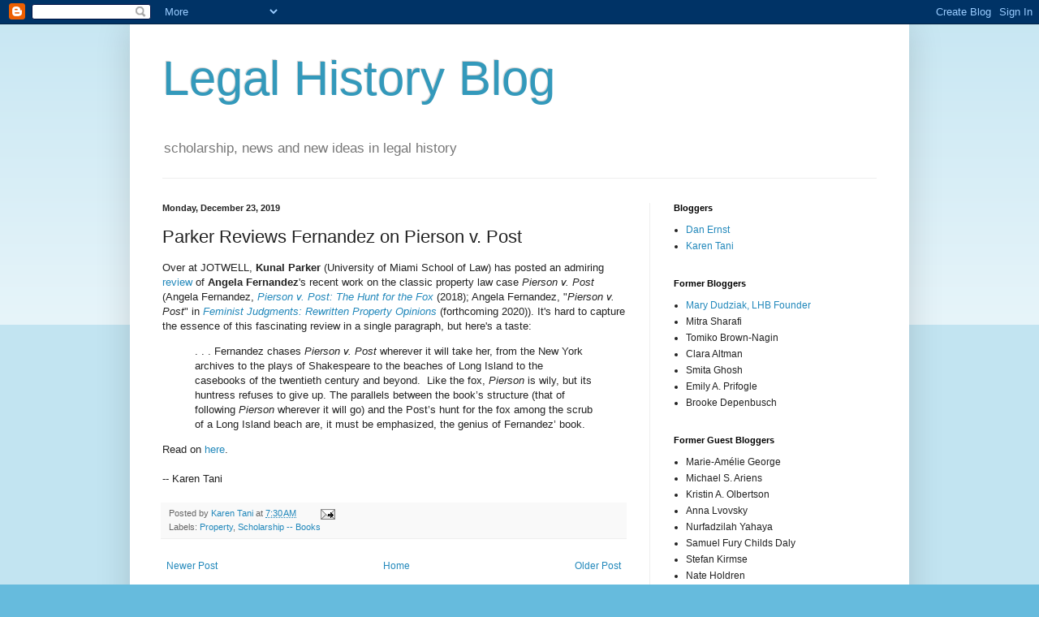

--- FILE ---
content_type: text/html; charset=UTF-8
request_url: https://legalhistoryblog.blogspot.com/2019/12/parker-reviews-fernandez-on-pierson-v.html
body_size: 26138
content:
<!DOCTYPE html>
<html class='v2' dir='ltr' lang='en'>
<head>
<link href='https://www.blogger.com/static/v1/widgets/335934321-css_bundle_v2.css' rel='stylesheet' type='text/css'/>
<meta content='width=1100' name='viewport'/>
<meta content='text/html; charset=UTF-8' http-equiv='Content-Type'/>
<meta content='blogger' name='generator'/>
<link href='https://legalhistoryblog.blogspot.com/favicon.ico' rel='icon' type='image/x-icon'/>
<link href='http://legalhistoryblog.blogspot.com/2019/12/parker-reviews-fernandez-on-pierson-v.html' rel='canonical'/>
<link rel="alternate" type="application/atom+xml" title="Legal History Blog - Atom" href="https://legalhistoryblog.blogspot.com/feeds/posts/default" />
<link rel="alternate" type="application/rss+xml" title="Legal History Blog - RSS" href="https://legalhistoryblog.blogspot.com/feeds/posts/default?alt=rss" />
<link rel="service.post" type="application/atom+xml" title="Legal History Blog - Atom" href="https://www.blogger.com/feeds/226690016900160196/posts/default" />

<link rel="alternate" type="application/atom+xml" title="Legal History Blog - Atom" href="https://legalhistoryblog.blogspot.com/feeds/4473168888288135085/comments/default" />
<!--Can't find substitution for tag [blog.ieCssRetrofitLinks]-->
<meta content='http://legalhistoryblog.blogspot.com/2019/12/parker-reviews-fernandez-on-pierson-v.html' property='og:url'/>
<meta content='Parker Reviews Fernandez on Pierson v. Post ' property='og:title'/>
<meta content='Over at JOTWELL, Kunal Parker  (University of Miami School of Law) has posted an admiring review  of Angela Fernandez &#39;s recent work on the ...' property='og:description'/>
<title>Legal History Blog: Parker Reviews Fernandez on Pierson v. Post </title>
<style id='page-skin-1' type='text/css'><!--
/*
-----------------------------------------------
Blogger Template Style
Name:     Simple
Designer: Blogger
URL:      www.blogger.com
----------------------------------------------- */
/* Content
----------------------------------------------- */
body {
font: normal normal 12px Arial, Tahoma, Helvetica, FreeSans, sans-serif;
color: #222222;
background: #66bbdd none repeat scroll top left;
padding: 0 40px 40px 40px;
}
html body .region-inner {
min-width: 0;
max-width: 100%;
width: auto;
}
h2 {
font-size: 22px;
}
a:link {
text-decoration:none;
color: #2288bb;
}
a:visited {
text-decoration:none;
color: #888888;
}
a:hover {
text-decoration:underline;
color: #33aaff;
}
.body-fauxcolumn-outer .fauxcolumn-inner {
background: transparent url(https://resources.blogblog.com/blogblog/data/1kt/simple/body_gradient_tile_light.png) repeat scroll top left;
_background-image: none;
}
.body-fauxcolumn-outer .cap-top {
position: absolute;
z-index: 1;
height: 400px;
width: 100%;
}
.body-fauxcolumn-outer .cap-top .cap-left {
width: 100%;
background: transparent url(https://resources.blogblog.com/blogblog/data/1kt/simple/gradients_light.png) repeat-x scroll top left;
_background-image: none;
}
.content-outer {
-moz-box-shadow: 0 0 40px rgba(0, 0, 0, .15);
-webkit-box-shadow: 0 0 5px rgba(0, 0, 0, .15);
-goog-ms-box-shadow: 0 0 10px #333333;
box-shadow: 0 0 40px rgba(0, 0, 0, .15);
margin-bottom: 1px;
}
.content-inner {
padding: 10px 10px;
}
.content-inner {
background-color: #ffffff;
}
/* Header
----------------------------------------------- */
.header-outer {
background: transparent none repeat-x scroll 0 -400px;
_background-image: none;
}
.Header h1 {
font: normal normal 60px Arial, Tahoma, Helvetica, FreeSans, sans-serif;
color: #3399bb;
text-shadow: -1px -1px 1px rgba(0, 0, 0, .2);
}
.Header h1 a {
color: #3399bb;
}
.Header .description {
font-size: 140%;
color: #777777;
}
.header-inner .Header .titlewrapper {
padding: 22px 30px;
}
.header-inner .Header .descriptionwrapper {
padding: 0 30px;
}
/* Tabs
----------------------------------------------- */
.tabs-inner .section:first-child {
border-top: 1px solid #eeeeee;
}
.tabs-inner .section:first-child ul {
margin-top: -1px;
border-top: 1px solid #eeeeee;
border-left: 0 solid #eeeeee;
border-right: 0 solid #eeeeee;
}
.tabs-inner .widget ul {
background: #f5f5f5 url(https://resources.blogblog.com/blogblog/data/1kt/simple/gradients_light.png) repeat-x scroll 0 -800px;
_background-image: none;
border-bottom: 1px solid #eeeeee;
margin-top: 0;
margin-left: -30px;
margin-right: -30px;
}
.tabs-inner .widget li a {
display: inline-block;
padding: .6em 1em;
font: normal normal 14px Arial, Tahoma, Helvetica, FreeSans, sans-serif;
color: #999999;
border-left: 1px solid #ffffff;
border-right: 1px solid #eeeeee;
}
.tabs-inner .widget li:first-child a {
border-left: none;
}
.tabs-inner .widget li.selected a, .tabs-inner .widget li a:hover {
color: #000000;
background-color: #eeeeee;
text-decoration: none;
}
/* Columns
----------------------------------------------- */
.main-outer {
border-top: 0 solid #eeeeee;
}
.fauxcolumn-left-outer .fauxcolumn-inner {
border-right: 1px solid #eeeeee;
}
.fauxcolumn-right-outer .fauxcolumn-inner {
border-left: 1px solid #eeeeee;
}
/* Headings
----------------------------------------------- */
div.widget > h2,
div.widget h2.title {
margin: 0 0 1em 0;
font: normal bold 11px Arial, Tahoma, Helvetica, FreeSans, sans-serif;
color: #000000;
}
/* Widgets
----------------------------------------------- */
.widget .zippy {
color: #999999;
text-shadow: 2px 2px 1px rgba(0, 0, 0, .1);
}
.widget .popular-posts ul {
list-style: none;
}
/* Posts
----------------------------------------------- */
h2.date-header {
font: normal bold 11px Arial, Tahoma, Helvetica, FreeSans, sans-serif;
}
.date-header span {
background-color: transparent;
color: #222222;
padding: inherit;
letter-spacing: inherit;
margin: inherit;
}
.main-inner {
padding-top: 30px;
padding-bottom: 30px;
}
.main-inner .column-center-inner {
padding: 0 15px;
}
.main-inner .column-center-inner .section {
margin: 0 15px;
}
.post {
margin: 0 0 25px 0;
}
h3.post-title, .comments h4 {
font: normal normal 22px Arial, Tahoma, Helvetica, FreeSans, sans-serif;
margin: .75em 0 0;
}
.post-body {
font-size: 110%;
line-height: 1.4;
position: relative;
}
.post-body img, .post-body .tr-caption-container, .Profile img, .Image img,
.BlogList .item-thumbnail img {
padding: 2px;
background: #ffffff;
border: 1px solid #eeeeee;
-moz-box-shadow: 1px 1px 5px rgba(0, 0, 0, .1);
-webkit-box-shadow: 1px 1px 5px rgba(0, 0, 0, .1);
box-shadow: 1px 1px 5px rgba(0, 0, 0, .1);
}
.post-body img, .post-body .tr-caption-container {
padding: 5px;
}
.post-body .tr-caption-container {
color: #222222;
}
.post-body .tr-caption-container img {
padding: 0;
background: transparent;
border: none;
-moz-box-shadow: 0 0 0 rgba(0, 0, 0, .1);
-webkit-box-shadow: 0 0 0 rgba(0, 0, 0, .1);
box-shadow: 0 0 0 rgba(0, 0, 0, .1);
}
.post-header {
margin: 0 0 1.5em;
line-height: 1.6;
font-size: 90%;
}
.post-footer {
margin: 20px -2px 0;
padding: 5px 10px;
color: #666666;
background-color: #f9f9f9;
border-bottom: 1px solid #eeeeee;
line-height: 1.6;
font-size: 90%;
}
#comments .comment-author {
padding-top: 1.5em;
border-top: 1px solid #eeeeee;
background-position: 0 1.5em;
}
#comments .comment-author:first-child {
padding-top: 0;
border-top: none;
}
.avatar-image-container {
margin: .2em 0 0;
}
#comments .avatar-image-container img {
border: 1px solid #eeeeee;
}
/* Comments
----------------------------------------------- */
.comments .comments-content .icon.blog-author {
background-repeat: no-repeat;
background-image: url([data-uri]);
}
.comments .comments-content .loadmore a {
border-top: 1px solid #999999;
border-bottom: 1px solid #999999;
}
.comments .comment-thread.inline-thread {
background-color: #f9f9f9;
}
.comments .continue {
border-top: 2px solid #999999;
}
/* Accents
---------------------------------------------- */
.section-columns td.columns-cell {
border-left: 1px solid #eeeeee;
}
.blog-pager {
background: transparent none no-repeat scroll top center;
}
.blog-pager-older-link, .home-link,
.blog-pager-newer-link {
background-color: #ffffff;
padding: 5px;
}
.footer-outer {
border-top: 0 dashed #bbbbbb;
}
/* Mobile
----------------------------------------------- */
body.mobile  {
background-size: auto;
}
.mobile .body-fauxcolumn-outer {
background: transparent none repeat scroll top left;
}
.mobile .body-fauxcolumn-outer .cap-top {
background-size: 100% auto;
}
.mobile .content-outer {
-webkit-box-shadow: 0 0 3px rgba(0, 0, 0, .15);
box-shadow: 0 0 3px rgba(0, 0, 0, .15);
}
.mobile .tabs-inner .widget ul {
margin-left: 0;
margin-right: 0;
}
.mobile .post {
margin: 0;
}
.mobile .main-inner .column-center-inner .section {
margin: 0;
}
.mobile .date-header span {
padding: 0.1em 10px;
margin: 0 -10px;
}
.mobile h3.post-title {
margin: 0;
}
.mobile .blog-pager {
background: transparent none no-repeat scroll top center;
}
.mobile .footer-outer {
border-top: none;
}
.mobile .main-inner, .mobile .footer-inner {
background-color: #ffffff;
}
.mobile-index-contents {
color: #222222;
}
.mobile-link-button {
background-color: #2288bb;
}
.mobile-link-button a:link, .mobile-link-button a:visited {
color: #ffffff;
}
.mobile .tabs-inner .section:first-child {
border-top: none;
}
.mobile .tabs-inner .PageList .widget-content {
background-color: #eeeeee;
color: #000000;
border-top: 1px solid #eeeeee;
border-bottom: 1px solid #eeeeee;
}
.mobile .tabs-inner .PageList .widget-content .pagelist-arrow {
border-left: 1px solid #eeeeee;
}

--></style>
<style id='template-skin-1' type='text/css'><!--
body {
min-width: 960px;
}
.content-outer, .content-fauxcolumn-outer, .region-inner {
min-width: 960px;
max-width: 960px;
_width: 960px;
}
.main-inner .columns {
padding-left: 0;
padding-right: 310px;
}
.main-inner .fauxcolumn-center-outer {
left: 0;
right: 310px;
/* IE6 does not respect left and right together */
_width: expression(this.parentNode.offsetWidth -
parseInt("0") -
parseInt("310px") + 'px');
}
.main-inner .fauxcolumn-left-outer {
width: 0;
}
.main-inner .fauxcolumn-right-outer {
width: 310px;
}
.main-inner .column-left-outer {
width: 0;
right: 100%;
margin-left: -0;
}
.main-inner .column-right-outer {
width: 310px;
margin-right: -310px;
}
#layout {
min-width: 0;
}
#layout .content-outer {
min-width: 0;
width: 800px;
}
#layout .region-inner {
min-width: 0;
width: auto;
}
body#layout div.add_widget {
padding: 8px;
}
body#layout div.add_widget a {
margin-left: 32px;
}
--></style>
<link href='https://www.blogger.com/dyn-css/authorization.css?targetBlogID=226690016900160196&amp;zx=c8ec863d-da27-46b6-a8e9-f10451d68604' media='none' onload='if(media!=&#39;all&#39;)media=&#39;all&#39;' rel='stylesheet'/><noscript><link href='https://www.blogger.com/dyn-css/authorization.css?targetBlogID=226690016900160196&amp;zx=c8ec863d-da27-46b6-a8e9-f10451d68604' rel='stylesheet'/></noscript>
<meta name='google-adsense-platform-account' content='ca-host-pub-1556223355139109'/>
<meta name='google-adsense-platform-domain' content='blogspot.com'/>

</head>
<body class='loading variant-pale'>
<div class='navbar section' id='navbar' name='Navbar'><div class='widget Navbar' data-version='1' id='Navbar1'><script type="text/javascript">
    function setAttributeOnload(object, attribute, val) {
      if(window.addEventListener) {
        window.addEventListener('load',
          function(){ object[attribute] = val; }, false);
      } else {
        window.attachEvent('onload', function(){ object[attribute] = val; });
      }
    }
  </script>
<div id="navbar-iframe-container"></div>
<script type="text/javascript" src="https://apis.google.com/js/platform.js"></script>
<script type="text/javascript">
      gapi.load("gapi.iframes:gapi.iframes.style.bubble", function() {
        if (gapi.iframes && gapi.iframes.getContext) {
          gapi.iframes.getContext().openChild({
              url: 'https://www.blogger.com/navbar/226690016900160196?po\x3d4473168888288135085\x26origin\x3dhttps://legalhistoryblog.blogspot.com',
              where: document.getElementById("navbar-iframe-container"),
              id: "navbar-iframe"
          });
        }
      });
    </script><script type="text/javascript">
(function() {
var script = document.createElement('script');
script.type = 'text/javascript';
script.src = '//pagead2.googlesyndication.com/pagead/js/google_top_exp.js';
var head = document.getElementsByTagName('head')[0];
if (head) {
head.appendChild(script);
}})();
</script>
</div></div>
<div class='body-fauxcolumns'>
<div class='fauxcolumn-outer body-fauxcolumn-outer'>
<div class='cap-top'>
<div class='cap-left'></div>
<div class='cap-right'></div>
</div>
<div class='fauxborder-left'>
<div class='fauxborder-right'></div>
<div class='fauxcolumn-inner'>
</div>
</div>
<div class='cap-bottom'>
<div class='cap-left'></div>
<div class='cap-right'></div>
</div>
</div>
</div>
<div class='content'>
<div class='content-fauxcolumns'>
<div class='fauxcolumn-outer content-fauxcolumn-outer'>
<div class='cap-top'>
<div class='cap-left'></div>
<div class='cap-right'></div>
</div>
<div class='fauxborder-left'>
<div class='fauxborder-right'></div>
<div class='fauxcolumn-inner'>
</div>
</div>
<div class='cap-bottom'>
<div class='cap-left'></div>
<div class='cap-right'></div>
</div>
</div>
</div>
<div class='content-outer'>
<div class='content-cap-top cap-top'>
<div class='cap-left'></div>
<div class='cap-right'></div>
</div>
<div class='fauxborder-left content-fauxborder-left'>
<div class='fauxborder-right content-fauxborder-right'></div>
<div class='content-inner'>
<header>
<div class='header-outer'>
<div class='header-cap-top cap-top'>
<div class='cap-left'></div>
<div class='cap-right'></div>
</div>
<div class='fauxborder-left header-fauxborder-left'>
<div class='fauxborder-right header-fauxborder-right'></div>
<div class='region-inner header-inner'>
<div class='header section' id='header' name='Header'><div class='widget Header' data-version='1' id='Header1'>
<div id='header-inner'>
<div class='titlewrapper'>
<h1 class='title'>
<a href='https://legalhistoryblog.blogspot.com/'>
Legal History Blog
</a>
</h1>
</div>
<div class='descriptionwrapper'>
<p class='description'><span>scholarship, news and new ideas in legal history</span></p>
</div>
</div>
</div></div>
</div>
</div>
<div class='header-cap-bottom cap-bottom'>
<div class='cap-left'></div>
<div class='cap-right'></div>
</div>
</div>
</header>
<div class='tabs-outer'>
<div class='tabs-cap-top cap-top'>
<div class='cap-left'></div>
<div class='cap-right'></div>
</div>
<div class='fauxborder-left tabs-fauxborder-left'>
<div class='fauxborder-right tabs-fauxborder-right'></div>
<div class='region-inner tabs-inner'>
<div class='tabs no-items section' id='crosscol' name='Cross-Column'></div>
<div class='tabs no-items section' id='crosscol-overflow' name='Cross-Column 2'></div>
</div>
</div>
<div class='tabs-cap-bottom cap-bottom'>
<div class='cap-left'></div>
<div class='cap-right'></div>
</div>
</div>
<div class='main-outer'>
<div class='main-cap-top cap-top'>
<div class='cap-left'></div>
<div class='cap-right'></div>
</div>
<div class='fauxborder-left main-fauxborder-left'>
<div class='fauxborder-right main-fauxborder-right'></div>
<div class='region-inner main-inner'>
<div class='columns fauxcolumns'>
<div class='fauxcolumn-outer fauxcolumn-center-outer'>
<div class='cap-top'>
<div class='cap-left'></div>
<div class='cap-right'></div>
</div>
<div class='fauxborder-left'>
<div class='fauxborder-right'></div>
<div class='fauxcolumn-inner'>
</div>
</div>
<div class='cap-bottom'>
<div class='cap-left'></div>
<div class='cap-right'></div>
</div>
</div>
<div class='fauxcolumn-outer fauxcolumn-left-outer'>
<div class='cap-top'>
<div class='cap-left'></div>
<div class='cap-right'></div>
</div>
<div class='fauxborder-left'>
<div class='fauxborder-right'></div>
<div class='fauxcolumn-inner'>
</div>
</div>
<div class='cap-bottom'>
<div class='cap-left'></div>
<div class='cap-right'></div>
</div>
</div>
<div class='fauxcolumn-outer fauxcolumn-right-outer'>
<div class='cap-top'>
<div class='cap-left'></div>
<div class='cap-right'></div>
</div>
<div class='fauxborder-left'>
<div class='fauxborder-right'></div>
<div class='fauxcolumn-inner'>
</div>
</div>
<div class='cap-bottom'>
<div class='cap-left'></div>
<div class='cap-right'></div>
</div>
</div>
<!-- corrects IE6 width calculation -->
<div class='columns-inner'>
<div class='column-center-outer'>
<div class='column-center-inner'>
<div class='main section' id='main' name='Main'><div class='widget Blog' data-version='1' id='Blog1'>
<div class='blog-posts hfeed'>

          <div class="date-outer">
        
<h2 class='date-header'><span>Monday, December 23, 2019</span></h2>

          <div class="date-posts">
        
<div class='post-outer'>
<div class='post hentry uncustomized-post-template' itemprop='blogPost' itemscope='itemscope' itemtype='http://schema.org/BlogPosting'>
<meta content='226690016900160196' itemprop='blogId'/>
<meta content='4473168888288135085' itemprop='postId'/>
<a name='4473168888288135085'></a>
<h3 class='post-title entry-title' itemprop='name'>
Parker Reviews Fernandez on Pierson v. Post 
</h3>
<div class='post-header'>
<div class='post-header-line-1'></div>
</div>
<div class='post-body entry-content' id='post-body-4473168888288135085' itemprop='description articleBody'>
Over at JOTWELL, <b>Kunal Parker</b> (University of Miami School of Law) has posted an admiring <a href="https://legalhist.jotwell.com/the-hunt-as-history-and-as-game/">review</a> of <b>Angela Fernandez</b>'s recent work on the classic property law case <i>Pierson v. Post</i> (Angela Fernandez, <a href="https://www.cambridge.org/core/books/pierson-v-post-the-hunt-for-the-fox/35EE7E5D62727FEFF23FFD837BCB818C" target="_blank"><i>Pierson v. Post: The Hunt for the Fox </i></a>(2018); Angela Fernandez, "<i>Pierson v. Post</i>" in <a href="https://law.unlv.edu/us-feminist-judgments/series-projects/property-opinions-rewritten" target="_blank"><i>Feminist Judgments: Rewritten Property Opinions</i></a>&nbsp;(forthcoming 2020)). It's hard to capture the essence of this fascinating review in a single paragraph, but here's a taste:<br />
<blockquote class="tr_bq">
. . . Fernandez chases <i>Pierson v. Post&nbsp;</i>wherever it will take her, 
from the New York archives to the plays of Shakespeare to the beaches of
 Long Island to the casebooks of the twentieth century and beyond.&nbsp; Like
 the fox, <i>Pierson </i>is wily, but its huntress refuses to give up. The parallels between the book&#8217;s structure (that of following <i>Pierson </i>wherever
 it will go) and the Post&#8217;s hunt for the fox among the scrub of a Long 
Island beach are, it must be emphasized, the genius of Fernandez&#8217; book.</blockquote>
Read on <a href="https://legalhist.jotwell.com/the-hunt-as-history-and-as-game/">here</a>.<br />
<br />
-- Karen Tani 
<div style='clear: both;'></div>
</div>
<div class='post-footer'>
<div class='post-footer-line post-footer-line-1'>
<span class='post-author vcard'>
Posted by
<span class='fn' itemprop='author' itemscope='itemscope' itemtype='http://schema.org/Person'>
<meta content='https://www.blogger.com/profile/06623782371731996157' itemprop='url'/>
<a class='g-profile' href='https://www.blogger.com/profile/06623782371731996157' rel='author' title='author profile'>
<span itemprop='name'>Karen Tani</span>
</a>
</span>
</span>
<span class='post-timestamp'>
at
<meta content='http://legalhistoryblog.blogspot.com/2019/12/parker-reviews-fernandez-on-pierson-v.html' itemprop='url'/>
<a class='timestamp-link' href='https://legalhistoryblog.blogspot.com/2019/12/parker-reviews-fernandez-on-pierson-v.html' rel='bookmark' title='permanent link'><abbr class='published' itemprop='datePublished' title='2019-12-23T07:30:00-05:00'>7:30&#8239;AM</abbr></a>
</span>
<span class='post-comment-link'>
</span>
<span class='post-icons'>
<span class='item-action'>
<a href='https://www.blogger.com/email-post/226690016900160196/4473168888288135085' title='Email Post'>
<img alt='' class='icon-action' height='13' src='https://resources.blogblog.com/img/icon18_email.gif' width='18'/>
</a>
</span>
<span class='item-control blog-admin pid-1019676259'>
<a href='https://www.blogger.com/post-edit.g?blogID=226690016900160196&postID=4473168888288135085&from=pencil' title='Edit Post'>
<img alt='' class='icon-action' height='18' src='https://resources.blogblog.com/img/icon18_edit_allbkg.gif' width='18'/>
</a>
</span>
</span>
<div class='post-share-buttons goog-inline-block'>
</div>
</div>
<div class='post-footer-line post-footer-line-2'>
<span class='post-labels'>
Labels:
<a href='https://legalhistoryblog.blogspot.com/search/label/Property' rel='tag'>Property</a>,
<a href='https://legalhistoryblog.blogspot.com/search/label/Scholarship%20--%20Books' rel='tag'>Scholarship -- Books</a>
</span>
</div>
<div class='post-footer-line post-footer-line-3'>
<span class='post-location'>
</span>
</div>
</div>
</div>
<div class='comments' id='comments'>
<a name='comments'></a>
</div>
</div>

        </div></div>
      
</div>
<div class='blog-pager' id='blog-pager'>
<span id='blog-pager-newer-link'>
<a class='blog-pager-newer-link' href='https://legalhistoryblog.blogspot.com/2019/12/peterson-constitutionalism-in.html' id='Blog1_blog-pager-newer-link' title='Newer Post'>Newer Post</a>
</span>
<span id='blog-pager-older-link'>
<a class='blog-pager-older-link' href='https://legalhistoryblog.blogspot.com/2019/12/katz-on-child-support.html' id='Blog1_blog-pager-older-link' title='Older Post'>Older Post</a>
</span>
<a class='home-link' href='https://legalhistoryblog.blogspot.com/'>Home</a>
</div>
<div class='clear'></div>
<div class='post-feeds'>
</div>
</div></div>
</div>
</div>
<div class='column-left-outer'>
<div class='column-left-inner'>
<aside>
</aside>
</div>
</div>
<div class='column-right-outer'>
<div class='column-right-inner'>
<aside>
<div class='sidebar section' id='sidebar-right-1'>
<div class='widget LinkList' data-version='1' id='LinkList2'>
<h2>Bloggers</h2>
<div class='widget-content'>
<ul>
<li><a href='http://www.law.georgetown.edu/faculty/facinfo/tab_faculty.cfm?Status=Faculty&ID=249'>Dan Ernst</a></li>
<li><a href='http://www.law.berkeley.edu/php-programs/faculty/facultyProfile.php?facID=15050'>Karen Tani</a></li>
</ul>
<div class='clear'></div>
</div>
</div><div class='widget TextList' data-version='1' id='TextList3'>
<h2>Former Bloggers</h2>
<div class='widget-content'>
<ul>
<li><a href="http://www.mdudziak.com/Pages/default.aspx" target="_new">Mary Dudziak, LHB Founder</a></li>
<li>Mitra Sharafi</li>
<li>Tomiko Brown-Nagin</li>
<li>Clara Altman</li>
<li>Smita Ghosh</li>
<li>Emily A. Prifogle</li>
<li>Brooke Depenbusch</li>
</ul>
<div class='clear'></div>
</div>
</div><div class='widget TextList' data-version='1' id='TextList1'>
<h2>Former Guest Bloggers</h2>
<div class='widget-content'>
<ul>
<li>Marie-Amélie George</li>
<li>Michael S. Ariens</li>
<li>Kristin A. Olbertson</li>
<li>Anna Lvovsky</li>
<li>Nurfadzilah Yahaya</li>
<li>Samuel Fury Childs Daly</li>
<li>Stefan Kirmse</li>
<li>Nate Holdren</li>
<li>Diana S. Kim</li>
<li>Rohit De</li>
<li>Thomas J. McSweeney</li>
<li>Jill Hasday</li>
<li>Bianca Premo</li>
<li>David S. Schwartz</li>
<li>Fahad Bishara</li>
<li>Sarah Seo</li>
<li>Hendrik Hartog</li>
<li>Caroline Shaw</li>
<li>Sam Erman</li>
<li>Lisa Ford</li>
<li>Liz Thornberry</li>
<li>Tamar Herzog</li>
<li>Joanna Grisinger</li>
<li>Laura Phillips Sawyer</li>
<li>Christopher W. Schmidt</li>
<li>Kimberly Welch</li>
<li>Ronit Stahl</li>
<li>Anne Fleming</li>
<li>Kelly Kennington</li>
<li>Taisu Zhang</li>
<li>Melissa Milewski</li>
<li>Jedidiah Joseph Kroncke</li>
<li>Gautham Rao</li>
<li>Anne Kornhauser</li>
<li>M. C. Mirow</li>
<li>Samantha Barbas</li>
<li>Mary Ziegler</li>
<li>Reuel Schiller</li>
<li>Mitra Sharafi</li>
<li>Sophia Z. Lee</li>
<li>Ajay K. Mehrotra</li>
<li>Bernard Hibbitts</li>
<li>Susan D. Carle</li>
<li><a href="http://college.wfu.edu/history/faculty-and-staff/faculty/1874-2/" target="_new">Benjamin Coates</a></li>
<li>Nicholas R. Parrillo</li>
<li>David M. Rabban</li>
<li><a href="http://www.kentlaw.iit.edu/faculty/full-time-faculty/christopher-w-schmidt" target="_new">Christopher Schmidt</a></li>
<li><a href="http://manoa.hawaii.edu/history/node/51" target="_new">Noelani Arista</a></li>
<li><a href="http://www.slu.edu/colleges/law/slulaw/faculty/mziegle6/" target="_new">Mary Ziegler</a></li>
<li><a href="http://www.history.illinois.edu/people/epleck" target="_new">Elizabeth H. Pleck</a></li>
<li><a href="http://law.slu.edu/faculty/faculty_profile.asp?username=awalke16" target="_new">Anders Walker</a></li>
<li><a href="https://twitter.com/lawhistory" target="_new">Joshua Stein</a></li>
<li><a href="http://www.law.emory.edu/faculty/faculty-profiles/polly-j-price.html" target="_new">Polly Price</a></li>
<li><a href="http://www.history.upenn.edu/gradstudents/ablavsky.shtml" target="_new">Greg Ablavsky</a></li>
<li><a href="http://www.law.harvard.edu/faculty/directory/index.html?id=604" target="_new">Jed Shugerman</a></li>
<li><a href="http://www.kentlaw.edu/faculty/fbatlan/" target="_new">Felice Batlan</a></li>
<li><a href="http://www.law.virginia.edu/lawweb/faculty.nsf/PrFMPbW/gew" target="_new">G. Edward White</a></li>
<li><a href="http://www.fcas.nova.edu/faculty/directory/charles_zelden/index.cfm" target="_new">Charles Zelden</a></li>
<li><a href="http://www.uvm.edu/%7Ewmst/?Page=Kornbluh.php" target="_new">Felicia Kornbluh</a></li>
<li><a href="http://www.law.stanford.edu/directory/profile/23/" target="_new">Lawrence Friedman</a></li>
<li><a href="http://www.unlv.edu/History/faculty/tanenhaus.html" target="_new">David Tanenhaus</a></li>
<li><a href="http://www.law.upenn.edu/cf/faculty/smayeri/" target="_new">Serena Mayeri</a></li>
<li><a href="http://www.bc.edu/schools/cas/polisci/facstaff/kersch.html" target="_new">Ken Kersch</a></li>
<li><a href="http://www.history.ufl.edu/directory/faculty_profiles/dale.htm" target="_new">Elizabeth Dale</a></li>
<li><a href="http://mason.gmu.edu/%7Edbernste/" target="_new">David Bernstein</a></li>
<li><a href="http://www.law.illinois.edu/faculty/profile/DanielHamilton" target="_new">Daniel Hamilton</a></li>
<li><a href="http://www.law.depaul.edu/faculty_staff/faculty_information.asp?id=59" target="_new">Allison Brownell Tirres</a></li>
<li><a href="http://abf.webitects.com/faculty/profile/24" target="_new">Victoria Saker Woeste</a></li>
<li><a href="http://www.law.uci.edu/faculty/profile_c_tomlins.html" target="_new">Christopher Tomlins</a></li>
<li><a href="http://www.utexas.edu/law/faculty/profile.php?id=wef58" target="_new">William E. Forbath</a></li>
<li><a href="http://www.law.uiowa.edu/faculty/thomas-gallanis.php" target="_new">Thomas Gallanis</a></li>
<li><a href="http://lawweb.usc.edu/contact/contactInfo.cfm?detailID=219" target="_new">Ariela Gross</a></li>
<li><a href="http://www.wcl.american.edu/faculty/vladeck/" target="_new">Stephen Vladeck</a></li>
<li><a href="http://www.law.harvard.edu/faculty/directory/index.html?id=534" target="_new">Mark Tushnet</a></li>
<li><a href="http://www.pace.edu/page.cfm?doc_id=23158" target="_new">Bridget Crawford</a></li>
<li><a href="http://www.history.upenn.edu/gradstudents/tani.shtml" target="_new">Karen Tani</a></li>
<li><a href="http://law.newark.rutgers.edu/our-faculty/faculty-profiles/mark-s-weiner" target="_new">Mark Weiner</a></li>
<li><a href="http://www.wcl.american.edu/faculty/rtsai/" target="_new">Robert Tsai</a></li>
<li><a href="http://www.utexas.edu/law/faculty/profile.php?id=ek777" target="_new">Emily Kadens</a></li>
<li><a href="http://legalhistoryblog.blogspot.com/2008/06/new-guest-blogger-dan-ernst.html" target="_new">Daniel Ernst</a></li>
<li><a href="http://web.mit.edu/history/www/capozzola/capozzola.html" target="_new">Christopher Capozzola</a></li>
<li><a href="http://www.uchastings.edu/faculty-administration/faculty/hillman/index.html" target="_new">Elizabeth Hillman</a></li>
<li><a href="http://legalhistoryblog.blogspot.com/2008/02/welcome-to-richard-ross.html" target="_new">Richard Ross</a></li>
<li><a href="http://legalhistoryblog.blogspot.com/2008/01/lhb-guest-blogger-al-brophy.html" target="_new">Alfred Brophy</a></li>
</ul>
<div class='clear'></div>
</div>
</div><div class='widget Text' data-version='1' id='Text1'>
<h2 class='title'>How to Reach Us</h2>
<div class='widget-content'>
LHB email:  legalhistoryblog "at" gmail "dot" com<br/>
</div>
<div class='clear'></div>
</div><div class='widget HTML' data-version='1' id='HTML3'>
<div class='widget-content'>
<style>@import url('https://fonts.googleapis.com/css?family=Montserrat:700');@import url('https://fonts.googleapis.com/css?family=Montserrat:400');
.form-preview {
  display: flex;
  flex-direction: column;
  justify-content: center;
  margin-top: 30px;
  padding: clamp(17px, 5%, 40px) clamp(17px, 7%, 50px);
  max-width: none;
  border-radius: 6px;
  box-shadow: 0 5px 25px rgba(34, 60, 47, 0.25);
}
.form-preview,
.form-preview *{
  box-sizing: border-box;
}
.form-preview .preview-heading {
  width: 100%;
}
.form-preview .preview-heading h5{
  margin-top: 0;
  margin-bottom: 0;
}
.form-preview .preview-input-field {
  margin-top: 20px;
  width: 100%;
}
.form-preview .preview-input-field input {
  width: 100%;
  height: 40px;
  border-radius: 6px;
  border: 2px solid #e9e8e8;
  background-color: #fff;
  outline: none;
}
.form-preview .preview-input-field input {
  color: #000000;
  font-family: "Montserrat";
  font-size: 14px;
  font-weight: 400;
  line-height: 20px;
  text-align: center;
}
.form-preview .preview-input-field input::placeholder {
  color: #000000;
  opacity: 1;
}

.form-preview .preview-input-field input:-ms-input-placeholder {
  color: #000000;
}

.form-preview .preview-input-field input::-ms-input-placeholder {
  color: #000000;
}
.form-preview .preview-submit-button {
  margin-top: 10px;
  width: 100%;
}
.form-preview .preview-submit-button button {
  width: 100%;
  height: 40px;
  border: 0;
  border-radius: 6px;
  line-height: 0px;
}
.form-preview .preview-submit-button button:hover {
  cursor: pointer;
}
</style><form data-v-3a89cb67="" action="https://api.follow.it/subscription-form/[base64]/8" method="post"><div data-v-3a89cb67="" class="form-preview" style="background-color: rgb(212, 87, 87); border-style: solid; border-width: 1px; border-color: rgb(204, 204, 204); position: relative;"><div data-v-3a89cb67="" class="preview-heading"><h5 data-v-3a89cb67="" style="text-transform: none !important; font-family: Montserrat; font-weight: bold; color: rgb(0, 0, 0); font-size: 16px; text-align: center;">Receive posts from Legal History Blog via email by subscribing here:</h5></div> <div data-v-3a89cb67="" class="preview-input-field"><input data-v-3a89cb67="" type="email" name="email" required="required" placeholder="Enter your email" spellcheck="false" style="text-transform: none !important; font-family: Montserrat; font-weight: normal; color: rgb(0, 0, 0); font-size: 14px; text-align: center; background-color: rgb(255, 255, 255);" /></div> <div data-v-3a89cb67="" class="preview-submit-button"><button data-v-3a89cb67="" type="submit" style="text-transform: none !important; font-family: Montserrat; font-weight: bold; color: rgb(255, 255, 255); font-size: 16px; text-align: center; background-color: rgb(0, 0, 0);">Subscribe</button></div></div></form>
</div>
<div class='clear'></div>
</div><div class='widget Image' data-version='1' id='Image8'>
<h2>Facebook</h2>
<div class='widget-content'>
<a href='http://www.facebook.com/pages/Legal-History-Blog/213259903976?ref=ts'>
<img alt='Facebook' height='44' id='Image8_img' src='//2.bp.blogspot.com/_xAgF1JPH6Ac/S0OGUgzKGoI/AAAAAAAABLw/6xFTc4EoZCU/S187/Find+us+on+Facebook.gif' width='144'/>
</a>
<br/>
</div>
<div class='clear'></div>
</div><div class='widget Image' data-version='1' id='Image7'>
<h2>Twitter</h2>
<div class='widget-content'>
<a href='http://twitter.com/legalhistory'>
<img alt='Twitter' height='30' id='Image7_img' src='https://blogger.googleusercontent.com/img/b/R29vZ2xl/AVvXsEjWs_hxwfkTrzjGa4-e2aGeaAd5y8rijXEyy1OIlQekb0RrYqGBR4dHCJllHX7Ak2W207j2xM5gPOleM-r8dD_LRViEg73nIAcLFNEpTGEqrLTCPKbbULL2F1e1-VuCoBA9OiWKEBp8AEd9/s187/twit1.png' width='144'/>
</a>
<br/>
</div>
<div class='clear'></div>
</div><div class='widget Image' data-version='1' id='Image13'>
<h2>Books by Legal History Bloggers</h2>
<div class='widget-content'>
<img alt='Books by Legal History Bloggers' height='207' id='Image13_img' src='https://upload.wikimedia.org/wikipedia/commons/thumb/1/1a/American_law_digests.jpg/1234px-American_law_digests.jpg' width='250'/>
<br/>
</div>
<div class='clear'></div>
</div><div class='widget Image' data-version='1' id='Image11'>
<h2>States of Dependency</h2>
<div class='widget-content'>
<a href='http://www.cambridge.org/us/academic/subjects/history/twentieth-century-american-history/states-dependency-welfare-rights-and-american-governance-19351972?format=HB'>
<img alt='States of Dependency' height='273' id='Image11_img' src='https://blogger.googleusercontent.com/img/b/R29vZ2xl/AVvXsEirf27qOgbpBYOLiWOX9F3jJU504xKop_0aArUtThilHMgukAsXgOPf_o5yr3GkL_Vk8MnjDEzD0EFjqCMgCFZTAAW571KgWJQkzNKhNSI56mpO9rO06NKTLoyMvQKXU7EPgjYEmTzc0Bs/s1600/9781107076846.jpg' width='180'/>
</a>
<br/>
</div>
<div class='clear'></div>
</div><div class='widget Image' data-version='1' id='Image12'>
<h2>Law and Identity in Colonial South Asia</h2>
<div class='widget-content'>
<a href='http://www.cambridge.org/us/academic/subjects/history/south-asian-history/law-and-identity-colonial-south-asia-parsi-legal-culture-17721947'>
<img alt='Law and Identity in Colonial South Asia' height='271' id='Image12_img' src='https://blogger.googleusercontent.com/img/b/R29vZ2xl/AVvXsEhR7AcyTPrVUeyEJNZ89oSM87vzMDFU7PvhItOXh-qKgOY47tVvcSd8_MbFPoLeZ-SqDua_dzs5ZZEStGsFWGv3ISdtdoCj4_GHO8t0doBoqoP6-xthXKbU-6205z_9zI8NAzcd_0VcW8w/s1600/9781107047976.jpg' width='180'/>
</a>
<br/>
</div>
<div class='clear'></div>
</div><div class='widget Image' data-version='1' id='Image6'>
<h2>Tocqueville's Nightmare</h2>
<div class='widget-content'>
<a href='http://www.amazon.com/Tocquevilles-Nightmare-Administrative-Emerges-1900-1940/dp/0199920869/ref=sr_1_1?s=books&ie=UTF8&qid=1458401019&sr=1-1&keywords=tocqueville%27s+nightmare'>
<img alt='Tocqueville&#39;s Nightmare' height='180' id='Image6_img' src='https://global.oup.com/academic/covers/product-carousel/9780190465872' width='120'/>
</a>
<br/>
</div>
<div class='clear'></div>
</div><div class='widget Image' data-version='1' id='Image5'>
<h2>Lawyers against Labor</h2>
<div class='widget-content'>
<a href='http://www.amazon.com/Lawyers-against-Labor-Individual-Liberalism/dp/0252065123/ref=sr_1_9?ie=UTF8&s=books&qid=1218573778&sr=1-9'>
<img alt='Lawyers against Labor' height='250' id='Image5_img' src='https://blogger.googleusercontent.com/img/b/R29vZ2xl/AVvXsEiyJdfcYKxlhXuqdxgyy7YVsObzkwDSaH7uXlYliZe5l7dCoSB7ZEdOmFhFYACxD1DsUOjoIY8bBLE4kG5RZLNayl4M7Za7dO0ZuWhVIZTUPc51WdRRiKNu_-UXX9DQz_muMDsA_kEPto8/s250/41KSKRFDVVL.jpg' width='164'/>
</a>
<br/>
</div>
<div class='clear'></div>
</div><div class='widget Image' data-version='1' id='Image10'>
<h2>War Time</h2>
<div class='widget-content'>
<a href='http://www.amazon.com/War-Time-Idea-History-Consequences-ebook/dp/B006UF3X8U/ref=dp_kinw_strp_1'>
<img alt='War Time' height='187' id='Image10_img' src='https://blogger.googleusercontent.com/img/b/R29vZ2xl/AVvXsEhlFUXduAIydgh54_dVm9XKVHGxerfwznDWRTm3oK-xL4FbnEH8iSTrsVlCZZsO8R2xbBASK1XnPV8za47hEFGC_uURW1L-4o8dJPu86TbX5KNehC2rHpr7g89x07YJpvP1PBsXdaJHaAY/s1600/war+time+comp+3+2+11+v3.jpg' width='123'/>
</a>
<br/>
</div>
<div class='clear'></div>
</div><div class='widget Image' data-version='1' id='Image9'>
<h2>Courage to Dissent</h2>
<div class='widget-content'>
<a href='http://www.amazon.com/Courage-Dissent-Atlanta-History-Movement/dp/0195386590'>
<img alt='Courage to Dissent' height='187' id='Image9_img' src='https://blogger.googleusercontent.com/img/b/R29vZ2xl/AVvXsEjUNRzEz5sTXejgDQ6LQYhGTfuAT-DqKg76jjjAC367Ucbq7dUQ6TCPSBUe4Povl_T0d4qE29w4HyUvHh8sY8kEMlKHX4baW1z3Mr1eJajP0yP_qk7Ag_JuFcpVKV4cTXnp_Ss35ym1n6wY/s187/brown-nagin.jpg' width='124'/>
</a>
<br/>
</div>
<div class='clear'></div>
</div><div class='widget Image' data-version='1' id='Image1'>
<h2>Exporting American Dreams</h2>
<div class='widget-content'>
<a href='http://www.amazon.com/Exporting-American-Dreams-Thurgood-Marshalls/dp/0195329015/ref=pd_bbs_sr_2?ie=UTF8&s=books&qid=1218573479&sr=1-2'>
<img alt='Exporting American Dreams' height='187' id='Image1_img' src='https://blogger.googleusercontent.com/img/b/R29vZ2xl/AVvXsEga-V3xEE9X0NLWkUB8LWrl9QN1E8n522jAxZ1oMevZI9OQ1ETz4DurKQY7nOgA5nmt60liy1hNRGQagumV2SR0W0htMab022L5v9UmsLkp59dYKy0A6dhRt33S-KipAluYRyOw5wM647mA/s187/Dudziak_Cvr2.jpg' width='127'/>
</a>
<br/>
</div>
<div class='clear'></div>
</div><div class='widget Image' data-version='1' id='Image4'>
<h2>Cold War Civil Rights</h2>
<div class='widget-content'>
<a href='http://www.amazon.com/Cold-War-Civil-Rights-Democracy/dp/0691095132/ref=pd_bbs_sr_1?ie=UTF8&s=books&qid=1218573356&sr=1-1'>
<img alt='Cold War Civil Rights' height='187' id='Image4_img' src='//1.bp.blogspot.com/_xAgF1JPH6Ac/SCL0-M6gs4I/AAAAAAAAAgk/whk997g6vYI/S187/Cold+War+Civil+Rights+2.jpg' width='128'/>
</a>
<br/>
</div>
<div class='clear'></div>
</div><div class='widget Image' data-version='1' id='Image2'>
<h2>September 11 in History</h2>
<div class='widget-content'>
<a href='http://www.amazon.com/September-History-Watershed-Encounters-Interactions/dp/0822332426/ref=sr_1_3?ie=UTF8&s=books&qid=1218573419&sr=1-3'>
<img alt='September 11 in History' height='150' id='Image2_img' src='//photos1.blogger.com/x/blogger2/6852/27672121203632/185/641228/gse_multipart43136.jpg' width='98'/>
</a>
<br/>
</div>
<div class='clear'></div>
</div><div class='widget Image' data-version='1' id='Image3'>
<h2>Legal Borderlands</h2>
<div class='widget-content'>
<a href='http://www.amazon.com/Legal-Borderlands-Construction-American-Quarterly/dp/0801884144/ref=sr_1_1?ie=UTF8&s=books&qid=1277426272&sr=1-1'>
<img alt='Legal Borderlands' height='187' id='Image3_img' src='https://blogger.googleusercontent.com/img/b/R29vZ2xl/AVvXsEi2RQnsQRoMHqDwQ0wlOYEuPgY8LcBTtYhu6h_j3PCMipe28K5dseKq1xe0EXWBX5kcS4t8HsA9L0hH2t-6DpCComo3DOrOPyDyVpE2vYDlSmpnMQsD_gNBBTiBO_n-WDJGXgH5SXsQcIKN/s187/legal%2520borderlands%2520new.jpg' width='122'/>
</a>
<br/>
</div>
<div class='clear'></div>
</div><div class='widget Label' data-version='1' id='Label2'>
<h2>Labels</h2>
<div class='widget-content list-label-widget-content'>
<ul>
<li>
<a dir='ltr' href='https://legalhistoryblog.blogspot.com/search/label/14th%20Amendment'>14th Amendment</a>
</li>
<li>
<a dir='ltr' href='https://legalhistoryblog.blogspot.com/search/label/1st%20Amendment'>1st Amendment</a>
</li>
<li>
<a dir='ltr' href='https://legalhistoryblog.blogspot.com/search/label/2nd%20Amendment'>2nd Amendment</a>
</li>
<li>
<a dir='ltr' href='https://legalhistoryblog.blogspot.com/search/label/4th%20Amendment'>4th Amendment</a>
</li>
<li>
<a dir='ltr' href='https://legalhistoryblog.blogspot.com/search/label/ASLH'>ASLH</a>
</li>
<li>
<a dir='ltr' href='https://legalhistoryblog.blogspot.com/search/label/Academics'>Academics</a>
</li>
<li>
<a dir='ltr' href='https://legalhistoryblog.blogspot.com/search/label/Administrative%20law'>Administrative law</a>
</li>
<li>
<a dir='ltr' href='https://legalhistoryblog.blogspot.com/search/label/Africa'>Africa</a>
</li>
<li>
<a dir='ltr' href='https://legalhistoryblog.blogspot.com/search/label/African%20American%20History'>African American History</a>
</li>
<li>
<a dir='ltr' href='https://legalhistoryblog.blogspot.com/search/label/Ancient%20law'>Ancient law</a>
</li>
<li>
<a dir='ltr' href='https://legalhistoryblog.blogspot.com/search/label/Antitrust'>Antitrust</a>
</li>
<li>
<a dir='ltr' href='https://legalhistoryblog.blogspot.com/search/label/Archives%20and%20Web%20Resources'>Archives and Web Resources</a>
</li>
<li>
<a dir='ltr' href='https://legalhistoryblog.blogspot.com/search/label/Asia'>Asia</a>
</li>
<li>
<a dir='ltr' href='https://legalhistoryblog.blogspot.com/search/label/Bankruptcy'>Bankruptcy</a>
</li>
<li>
<a dir='ltr' href='https://legalhistoryblog.blogspot.com/search/label/Baseball'>Baseball</a>
</li>
<li>
<a dir='ltr' href='https://legalhistoryblog.blogspot.com/search/label/Biography'>Biography</a>
</li>
<li>
<a dir='ltr' href='https://legalhistoryblog.blogspot.com/search/label/Blog%20news'>Blog news</a>
</li>
<li>
<a dir='ltr' href='https://legalhistoryblog.blogspot.com/search/label/Bloggers'>Bloggers</a>
</li>
<li>
<a dir='ltr' href='https://legalhistoryblog.blogspot.com/search/label/Business%20History'>Business History</a>
</li>
<li>
<a dir='ltr' href='https://legalhistoryblog.blogspot.com/search/label/California%20History'>California History</a>
</li>
<li>
<a dir='ltr' href='https://legalhistoryblog.blogspot.com/search/label/Canada'>Canada</a>
</li>
<li>
<a dir='ltr' href='https://legalhistoryblog.blogspot.com/search/label/Capitalism'>Capitalism</a>
</li>
<li>
<a dir='ltr' href='https://legalhistoryblog.blogspot.com/search/label/Children'>Children</a>
</li>
<li>
<a dir='ltr' href='https://legalhistoryblog.blogspot.com/search/label/Civil%20Rights'>Civil Rights</a>
</li>
<li>
<a dir='ltr' href='https://legalhistoryblog.blogspot.com/search/label/Civil%20War'>Civil War</a>
</li>
<li>
<a dir='ltr' href='https://legalhistoryblog.blogspot.com/search/label/Cold%20War'>Cold War</a>
</li>
<li>
<a dir='ltr' href='https://legalhistoryblog.blogspot.com/search/label/Colonialism'>Colonialism</a>
</li>
<li>
<a dir='ltr' href='https://legalhistoryblog.blogspot.com/search/label/Common%20Law'>Common Law</a>
</li>
<li>
<a dir='ltr' href='https://legalhistoryblog.blogspot.com/search/label/Comparative%20Legal%20History'>Comparative Legal History</a>
</li>
<li>
<a dir='ltr' href='https://legalhistoryblog.blogspot.com/search/label/Conferences%20and%20Calls%20for%20Papers'>Conferences and Calls for Papers</a>
</li>
<li>
<a dir='ltr' href='https://legalhistoryblog.blogspot.com/search/label/Congressional%20power'>Congressional power</a>
</li>
<li>
<a dir='ltr' href='https://legalhistoryblog.blogspot.com/search/label/Conservatism'>Conservatism</a>
</li>
<li>
<a dir='ltr' href='https://legalhistoryblog.blogspot.com/search/label/Constitutional%20studies'>Constitutional studies</a>
</li>
<li>
<a dir='ltr' href='https://legalhistoryblog.blogspot.com/search/label/Contract'>Contract</a>
</li>
<li>
<a dir='ltr' href='https://legalhistoryblog.blogspot.com/search/label/Corporations'>Corporations</a>
</li>
<li>
<a dir='ltr' href='https://legalhistoryblog.blogspot.com/search/label/Courts%20and%20judges'>Courts and judges</a>
</li>
<li>
<a dir='ltr' href='https://legalhistoryblog.blogspot.com/search/label/Crime%20and%20Criminal%20Law'>Crime and Criminal Law</a>
</li>
<li>
<a dir='ltr' href='https://legalhistoryblog.blogspot.com/search/label/Criminal%20Procedure'>Criminal Procedure</a>
</li>
<li>
<a dir='ltr' href='https://legalhistoryblog.blogspot.com/search/label/Customary%20law'>Customary law</a>
</li>
<li>
<a dir='ltr' href='https://legalhistoryblog.blogspot.com/search/label/Democracy'>Democracy</a>
</li>
<li>
<a dir='ltr' href='https://legalhistoryblog.blogspot.com/search/label/Disability'>Disability</a>
</li>
<li>
<a dir='ltr' href='https://legalhistoryblog.blogspot.com/search/label/Due%20Process'>Due Process</a>
</li>
<li>
<a dir='ltr' href='https://legalhistoryblog.blogspot.com/search/label/Economics'>Economics</a>
</li>
<li>
<a dir='ltr' href='https://legalhistoryblog.blogspot.com/search/label/Education'>Education</a>
</li>
<li>
<a dir='ltr' href='https://legalhistoryblog.blogspot.com/search/label/Empire'>Empire</a>
</li>
<li>
<a dir='ltr' href='https://legalhistoryblog.blogspot.com/search/label/English%20legal%20history'>English legal history</a>
</li>
<li>
<a dir='ltr' href='https://legalhistoryblog.blogspot.com/search/label/Environmental%20Law'>Environmental Law</a>
</li>
<li>
<a dir='ltr' href='https://legalhistoryblog.blogspot.com/search/label/Ethnicity'>Ethnicity</a>
</li>
<li>
<a dir='ltr' href='https://legalhistoryblog.blogspot.com/search/label/Europe'>Europe</a>
</li>
<li>
<a dir='ltr' href='https://legalhistoryblog.blogspot.com/search/label/Evidence'>Evidence</a>
</li>
<li>
<a dir='ltr' href='https://legalhistoryblog.blogspot.com/search/label/Executive%20Power'>Executive Power</a>
</li>
<li>
<a dir='ltr' href='https://legalhistoryblog.blogspot.com/search/label/Family%20law'>Family law</a>
</li>
<li>
<a dir='ltr' href='https://legalhistoryblog.blogspot.com/search/label/Federalism'>Federalism</a>
</li>
<li>
<a dir='ltr' href='https://legalhistoryblog.blogspot.com/search/label/Fellowships%20Grants%20Honors%20and%20Awards'>Fellowships Grants Honors and Awards</a>
</li>
<li>
<a dir='ltr' href='https://legalhistoryblog.blogspot.com/search/label/Feminism'>Feminism</a>
</li>
<li>
<a dir='ltr' href='https://legalhistoryblog.blogspot.com/search/label/Films'>Films</a>
</li>
<li>
<a dir='ltr' href='https://legalhistoryblog.blogspot.com/search/label/Frank'>Frank</a>
</li>
<li>
<a dir='ltr' href='https://legalhistoryblog.blogspot.com/search/label/Free%20Speech'>Free Speech</a>
</li>
<li>
<a dir='ltr' href='https://legalhistoryblog.blogspot.com/search/label/Fun'>Fun</a>
</li>
<li>
<a dir='ltr' href='https://legalhistoryblog.blogspot.com/search/label/Gay%20and%20Lesbian%20Rights'>Gay and Lesbian Rights</a>
</li>
<li>
<a dir='ltr' href='https://legalhistoryblog.blogspot.com/search/label/Gender'>Gender</a>
</li>
<li>
<a dir='ltr' href='https://legalhistoryblog.blogspot.com/search/label/Graduate%20education'>Graduate education</a>
</li>
<li>
<a dir='ltr' href='https://legalhistoryblog.blogspot.com/search/label/Hawaii'>Hawaii</a>
</li>
<li>
<a dir='ltr' href='https://legalhistoryblog.blogspot.com/search/label/Health%20law'>Health law</a>
</li>
<li>
<a dir='ltr' href='https://legalhistoryblog.blogspot.com/search/label/Higher%20Education'>Higher Education</a>
</li>
<li>
<a dir='ltr' href='https://legalhistoryblog.blogspot.com/search/label/Historians'>Historians</a>
</li>
<li>
<a dir='ltr' href='https://legalhistoryblog.blogspot.com/search/label/Historical%20memory'>Historical memory</a>
</li>
<li>
<a dir='ltr' href='https://legalhistoryblog.blogspot.com/search/label/Historiography'>Historiography</a>
</li>
<li>
<a dir='ltr' href='https://legalhistoryblog.blogspot.com/search/label/History%20of%20Technology'>History of Technology</a>
</li>
<li>
<a dir='ltr' href='https://legalhistoryblog.blogspot.com/search/label/Holidays'>Holidays</a>
</li>
<li>
<a dir='ltr' href='https://legalhistoryblog.blogspot.com/search/label/Holocaust'>Holocaust</a>
</li>
<li>
<a dir='ltr' href='https://legalhistoryblog.blogspot.com/search/label/Housing'>Housing</a>
</li>
<li>
<a dir='ltr' href='https://legalhistoryblog.blogspot.com/search/label/Human%20Rights'>Human Rights</a>
</li>
<li>
<a dir='ltr' href='https://legalhistoryblog.blogspot.com/search/label/Iceland'>Iceland</a>
</li>
<li>
<a dir='ltr' href='https://legalhistoryblog.blogspot.com/search/label/Immigration%20and%20Citizenship'>Immigration and Citizenship</a>
</li>
<li>
<a dir='ltr' href='https://legalhistoryblog.blogspot.com/search/label/Indian%20Law'>Indian Law</a>
</li>
<li>
<a dir='ltr' href='https://legalhistoryblog.blogspot.com/search/label/Intellectual%20Property'>Intellectual Property</a>
</li>
<li>
<a dir='ltr' href='https://legalhistoryblog.blogspot.com/search/label/International%20Law%20and%20Foreign%20Affairs'>International Law and Foreign Affairs</a>
</li>
<li>
<a dir='ltr' href='https://legalhistoryblog.blogspot.com/search/label/Islamic%20Law'>Islamic Law</a>
</li>
<li>
<a dir='ltr' href='https://legalhistoryblog.blogspot.com/search/label/Jobs'>Jobs</a>
</li>
<li>
<a dir='ltr' href='https://legalhistoryblog.blogspot.com/search/label/Juries'>Juries</a>
</li>
<li>
<a dir='ltr' href='https://legalhistoryblog.blogspot.com/search/label/Labor'>Labor</a>
</li>
<li>
<a dir='ltr' href='https://legalhistoryblog.blogspot.com/search/label/Latin%20America'>Latin America</a>
</li>
<li>
<a dir='ltr' href='https://legalhistoryblog.blogspot.com/search/label/Law%20and%20Society'>Law and Society</a>
</li>
<li>
<a dir='ltr' href='https://legalhistoryblog.blogspot.com/search/label/Law%20and%20literature'>Law and literature</a>
</li>
<li>
<a dir='ltr' href='https://legalhistoryblog.blogspot.com/search/label/Lectures%20Conferences%20and%20Calls%20for%20Papers'>Lectures Conferences and Calls for Papers</a>
</li>
<li>
<a dir='ltr' href='https://legalhistoryblog.blogspot.com/search/label/Lectures%20Workshops%20and%20Announcements'>Lectures Workshops and Announcements</a>
</li>
<li>
<a dir='ltr' href='https://legalhistoryblog.blogspot.com/search/label/Legal%20Aid'>Legal Aid</a>
</li>
<li>
<a dir='ltr' href='https://legalhistoryblog.blogspot.com/search/label/Legal%20Realism'>Legal Realism</a>
</li>
<li>
<a dir='ltr' href='https://legalhistoryblog.blogspot.com/search/label/Legal%20education'>Legal education</a>
</li>
<li>
<a dir='ltr' href='https://legalhistoryblog.blogspot.com/search/label/Legal%20profession'>Legal profession</a>
</li>
<li>
<a dir='ltr' href='https://legalhistoryblog.blogspot.com/search/label/Legal%20thought'>Legal thought</a>
</li>
<li>
<a dir='ltr' href='https://legalhistoryblog.blogspot.com/search/label/Libel'>Libel</a>
</li>
<li>
<a dir='ltr' href='https://legalhistoryblog.blogspot.com/search/label/Liberalism'>Liberalism</a>
</li>
<li>
<a dir='ltr' href='https://legalhistoryblog.blogspot.com/search/label/Litigation'>Litigation</a>
</li>
<li>
<a dir='ltr' href='https://legalhistoryblog.blogspot.com/search/label/Mediation%20and%20ADR'>Mediation and ADR</a>
</li>
<li>
<a dir='ltr' href='https://legalhistoryblog.blogspot.com/search/label/Medieval%20law'>Medieval law</a>
</li>
<li>
<a dir='ltr' href='https://legalhistoryblog.blogspot.com/search/label/Middle%20East'>Middle East</a>
</li>
<li>
<a dir='ltr' href='https://legalhistoryblog.blogspot.com/search/label/Native%20Language'>Native Language</a>
</li>
<li>
<a dir='ltr' href='https://legalhistoryblog.blogspot.com/search/label/News'>News</a>
</li>
<li>
<a dir='ltr' href='https://legalhistoryblog.blogspot.com/search/label/Originalism%20and%20the%20Founding%20Period'>Originalism and the Founding Period</a>
</li>
<li>
<a dir='ltr' href='https://legalhistoryblog.blogspot.com/search/label/Politics'>Politics</a>
</li>
<li>
<a dir='ltr' href='https://legalhistoryblog.blogspot.com/search/label/Poverty'>Poverty</a>
</li>
<li>
<a dir='ltr' href='https://legalhistoryblog.blogspot.com/search/label/Privacy'>Privacy</a>
</li>
<li>
<a dir='ltr' href='https://legalhistoryblog.blogspot.com/search/label/Procedure'>Procedure</a>
</li>
<li>
<a dir='ltr' href='https://legalhistoryblog.blogspot.com/search/label/Prohibition'>Prohibition</a>
</li>
<li>
<a dir='ltr' href='https://legalhistoryblog.blogspot.com/search/label/Property'>Property</a>
</li>
<li>
<a dir='ltr' href='https://legalhistoryblog.blogspot.com/search/label/Publishing%20advice'>Publishing advice</a>
</li>
<li>
<a dir='ltr' href='https://legalhistoryblog.blogspot.com/search/label/Race'>Race</a>
</li>
<li>
<a dir='ltr' href='https://legalhistoryblog.blogspot.com/search/label/Random%20advice'>Random advice</a>
</li>
<li>
<a dir='ltr' href='https://legalhistoryblog.blogspot.com/search/label/Regulation'>Regulation</a>
</li>
<li>
<a dir='ltr' href='https://legalhistoryblog.blogspot.com/search/label/Religion'>Religion</a>
</li>
<li>
<a dir='ltr' href='https://legalhistoryblog.blogspot.com/search/label/Reproductive%20Rights'>Reproductive Rights</a>
</li>
<li>
<a dir='ltr' href='https://legalhistoryblog.blogspot.com/search/label/Research%20tips'>Research tips</a>
</li>
<li>
<a dir='ltr' href='https://legalhistoryblog.blogspot.com/search/label/Rights'>Rights</a>
</li>
<li>
<a dir='ltr' href='https://legalhistoryblog.blogspot.com/search/label/Scholarship'>Scholarship</a>
</li>
<li>
<a dir='ltr' href='https://legalhistoryblog.blogspot.com/search/label/Scholarship%20--%20Articles%20and%20essays'>Scholarship -- Articles and essays</a>
</li>
<li>
<a dir='ltr' href='https://legalhistoryblog.blogspot.com/search/label/Scholarship%20--%20Books'>Scholarship -- Books</a>
</li>
<li>
<a dir='ltr' href='https://legalhistoryblog.blogspot.com/search/label/Securities%20and%20Finance'>Securities and Finance</a>
</li>
<li>
<a dir='ltr' href='https://legalhistoryblog.blogspot.com/search/label/Security'>Security</a>
</li>
<li>
<a dir='ltr' href='https://legalhistoryblog.blogspot.com/search/label/Sexuality'>Sexuality</a>
</li>
<li>
<a dir='ltr' href='https://legalhistoryblog.blogspot.com/search/label/Slavery'>Slavery</a>
</li>
<li>
<a dir='ltr' href='https://legalhistoryblog.blogspot.com/search/label/Social%20Welfare'>Social Welfare</a>
</li>
<li>
<a dir='ltr' href='https://legalhistoryblog.blogspot.com/search/label/South'>South</a>
</li>
<li>
<a dir='ltr' href='https://legalhistoryblog.blogspot.com/search/label/South%20America'>South America</a>
</li>
<li>
<a dir='ltr' href='https://legalhistoryblog.blogspot.com/search/label/Sovereign%20Immunity'>Sovereign Immunity</a>
</li>
<li>
<a dir='ltr' href='https://legalhistoryblog.blogspot.com/search/label/Sports%20History'>Sports History</a>
</li>
<li>
<a dir='ltr' href='https://legalhistoryblog.blogspot.com/search/label/Tax'>Tax</a>
</li>
<li>
<a dir='ltr' href='https://legalhistoryblog.blogspot.com/search/label/Teaching'>Teaching</a>
</li>
<li>
<a dir='ltr' href='https://legalhistoryblog.blogspot.com/search/label/Torts'>Torts</a>
</li>
<li>
<a dir='ltr' href='https://legalhistoryblog.blogspot.com/search/label/Transnational%20history'>Transnational history</a>
</li>
<li>
<a dir='ltr' href='https://legalhistoryblog.blogspot.com/search/label/Urban%20History'>Urban History</a>
</li>
<li>
<a dir='ltr' href='https://legalhistoryblog.blogspot.com/search/label/Voting%20Rights'>Voting Rights</a>
</li>
<li>
<a dir='ltr' href='https://legalhistoryblog.blogspot.com/search/label/War'>War</a>
</li>
<li>
<a dir='ltr' href='https://legalhistoryblog.blogspot.com/search/label/Women'>Women</a>
</li>
<li>
<a dir='ltr' href='https://legalhistoryblog.blogspot.com/search/label/book'>book</a>
</li>
<li>
<a dir='ltr' href='https://legalhistoryblog.blogspot.com/search/label/election%20law'>election law</a>
</li>
<li>
<a dir='ltr' href='https://legalhistoryblog.blogspot.com/search/label/military'>military</a>
</li>
<li>
<a dir='ltr' href='https://legalhistoryblog.blogspot.com/search/label/on%20writing'>on writing</a>
</li>
<li>
<a dir='ltr' href='https://legalhistoryblog.blogspot.com/search/label/on%20writing%20history'>on writing history</a>
</li>
<li>
<a dir='ltr' href='https://legalhistoryblog.blogspot.com/search/label/podcasts'>podcasts</a>
</li>
<li>
<a dir='ltr' href='https://legalhistoryblog.blogspot.com/search/label/rule%20of%20law'>rule of law</a>
</li>
<li>
<a dir='ltr' href='https://legalhistoryblog.blogspot.com/search/label/torture'>torture</a>
</li>
<li>
<a dir='ltr' href='https://legalhistoryblog.blogspot.com/search/label/war%20on%20terror'>war on terror</a>
</li>
</ul>
<div class='clear'></div>
</div>
</div><div class='widget BlogList' data-version='1' id='BlogList1'>
<h2 class='title'>Recommended Reading</h2>
<div class='widget-content'>
<div class='blog-list-container' id='BlogList1_container'>
<ul id='BlogList1_blogs'>
<li style='display: block;'>
<div class='blog-icon'>
<img data-lateloadsrc='https://lh3.googleusercontent.com/blogger_img_proxy/AEn0k_vmIwqqCv8pRpWqmYrLY14VBpKFwVRKOrBLlMZ0hiaG2ndhg6ZPcN82I9-PwHBPyLgF369JMAT5zV3MnZcCeE8l=s16-w16-h16' height='16' width='16'/>
</div>
<div class='blog-content'>
<div class='blog-title'>
<a href='https://s-usih.org' target='_blank'>
U.S. Intellectual History</a>
</div>
<div class='item-content'>
<span class='item-title'>
<a href='https://s-usih.org/2026/01/chisomo-kalinga-on-neville-hoads-pandemic-genres-imagining-politics-in-a-time-of-aids/?utm_source=rss&utm_medium=rss&utm_campaign=chisomo-kalinga-on-neville-hoads-pandemic-genres-imagining-politics-in-a-time-of-aids' target='_blank'>
Chisomo Kalinga on Neville Hoad&#8217;s *Pandemic Genres: Imagining Politics in a 
Time of AIDS*
</a>
</span>
<div class='item-time'>
6 hours ago
</div>
</div>
</div>
<div style='clear: both;'></div>
</li>
<li style='display: block;'>
<div class='blog-icon'>
<img data-lateloadsrc='https://lh3.googleusercontent.com/blogger_img_proxy/AEn0k_s-zINXNkQGMXir2Vqa-Y244fML1dSy7xinyJJj4VpnyNtiL9lFrBfGB27c_wCJ8rhifemoQRyDqt09C8jRooHsQ05_DTE=s16-w16-h16' height='16' width='16'/>
</div>
<div class='blog-content'>
<div class='blog-title'>
<a href='https://unredacted.com' target='_blank'>
UNREDACTED</a>
</div>
<div class='item-content'>
<span class='item-title'>
<a href='https://unredacted.com/2025/10/17/what-does-a-government-shutdown-mean-for-foia/' target='_blank'>
What Does a Government Shutdown Mean for FOIA?
</a>
</span>
<div class='item-time'>
3 months ago
</div>
</div>
</div>
<div style='clear: both;'></div>
</li>
<li style='display: block;'>
<div class='blog-icon'>
<img data-lateloadsrc='https://lh3.googleusercontent.com/blogger_img_proxy/AEn0k_vz6FIGEJ2utaTMngAv8asPHNF0-CIG4gEzKYAFlxjmz6A1RA5MABNXgeemplzFPVu0v2iPGDlfhVAzMcsBA5WwCc-INURBDJCWQPU8DHF6pywlMzM=s16-w16-h16' height='16' width='16'/>
</div>
<div class='blog-content'>
<div class='blog-title'>
<a href='https://constitutionallyspeaking.co.za' target='_blank'>
Constitutionally Speaking</a>
</div>
<div class='item-content'>
<span class='item-title'>
<a href='https://constitutionallyspeaking.co.za/a-story-about-d-his-mother-s-and-the-dehumanising-denialism-of-genocide-apologists/' target='_blank'>
A story about D, his mother S, and the dehumanising denialism of genocide 
apologists
</a>
</span>
<div class='item-time'>
4 months ago
</div>
</div>
</div>
<div style='clear: both;'></div>
</li>
<li style='display: block;'>
<div class='blog-icon'>
<img data-lateloadsrc='https://lh3.googleusercontent.com/blogger_img_proxy/AEn0k_v7p97ocZv4T5r-5q6LoDZxEIEt_zKzAmfdSlBqfVFWBXK5jTlIGs04VEHu7nI83TX6a_IcRB4YL5dDmw8vGVGb080Co9bRl6p3_RPI=s16-w16-h16' height='16' width='16'/>
</div>
<div class='blog-content'>
<div class='blog-title'>
<a href='https://www.processhistory.org' target='_blank'>
Process: a blog for american history</a>
</div>
<div class='item-content'>
<span class='item-title'>
<a href='https://www.processhistory.org/public-roads-in-the-slave-state-archive-hall/' target='_blank'>
Public Roads in the Slave State Archive
</a>
</span>
<div class='item-time'>
7 months ago
</div>
</div>
</div>
<div style='clear: both;'></div>
</li>
<li style='display: block;'>
<div class='blog-icon'>
<img data-lateloadsrc='https://lh3.googleusercontent.com/blogger_img_proxy/AEn0k_uBVoBiRulawZLlKdo6epfZm9-Q2thIiRn3ZAD81LcS29a9Z21o8sAEUuYOEGDhnsJzxcGbMWU4OO_4ZBonSXYR=s16-w16-h16' height='16' width='16'/>
</div>
<div class='blog-content'>
<div class='blog-title'>
<a href='https://follow.it/scotusblog' target='_blank'>
SCOTUSblog</a>
</div>
<div class='item-content'>
<span class='item-title'>
<a href='https://api.follow.it/track-rss-story-click/v3/mcTlhFXeJKz7CfUHpLcbFrkdRKkm2PJP' target='_blank'>
The Future of SCOTUSblog
</a>
</span>
<div class='item-time'>
8 months ago
</div>
</div>
</div>
<div style='clear: both;'></div>
</li>
<li style='display: block;'>
<div class='blog-icon'>
<img data-lateloadsrc='https://lh3.googleusercontent.com/blogger_img_proxy/AEn0k_sgE7ypl-_m4LCT01yD7kYVf-2XOq9Ib0r9weruH_JozqT_aGpMdvnsGQfjF2sfpa9tgh-90WUlOUqb9V0P6falUM-2bA=s16-w16-h16' height='16' width='16'/>
</div>
<div class='blog-content'>
<div class='blog-title'>
<a href='https://historiann.com' target='_blank'>
Historiann</a>
</div>
<div class='item-content'>
<span class='item-title'>
<a href='https://historiann.com/the-word-rape-has-been-disappeared-from-the-english-language/' target='_blank'>
The word &#8220;rape&#8221; has been disappeared from the English language
</a>
</span>
<div class='item-time'>
10 months ago
</div>
</div>
</div>
<div style='clear: both;'></div>
</li>
<li style='display: block;'>
<div class='blog-icon'>
<img data-lateloadsrc='https://lh3.googleusercontent.com/blogger_img_proxy/AEn0k_vmFIwGLIrZ2AEn_HLH7JhTsSGS_UNBRgcTkyQ6nNAxuKiKp-NAIudnwe34YubVPgSzNon1irLFcd-vOb-MfO3mYmj128C5JqEvaBq7WE8SiD2IKIjWmclYcQ=s16-w16-h16' height='16' width='16'/>
</div>
<div class='blog-content'>
<div class='blog-title'>
<a href='https://environmentlawhistory.blogspot.com/' target='_blank'>
Environment, Law, and History</a>
</div>
<div class='item-content'>
<span class='item-title'>
<a href='https://environmentlawhistory.blogspot.com/2023/10/taking-break.html' target='_blank'>
Taking a break
</a>
</span>
<div class='item-time'>
2 years ago
</div>
</div>
</div>
<div style='clear: both;'></div>
</li>
<li style='display: block;'>
<div class='blog-icon'>
<img data-lateloadsrc='https://lh3.googleusercontent.com/blogger_img_proxy/AEn0k_sIU-X-ShEduXD4L7aKe7jCQ01lXtPCUdOX67C_-ohMZnW6C_XbBmLgsfhdShYvqrFni9DhS4NA0rPUVnTVObLCx-BUfs5HubKn=s16-w16-h16' height='16' width='16'/>
</div>
<div class='blog-content'>
<div class='blog-title'>
<a href='https://lsolum.typepad.com/legaltheory/' target='_blank'>
Legal Theory Blog</a>
</div>
<div class='item-content'>
<span class='item-title'>
<a href='https://lsolum.typepad.com/legaltheory/2023/09/daspremont-on-international-lawyers-love-for-international-organizations.html' target='_blank'>
d'Aspremont on International Lawyers Love for International Organizations
</a>
</span>
<div class='item-time'>
2 years ago
</div>
</div>
</div>
<div style='clear: both;'></div>
</li>
<li style='display: block;'>
<div class='blog-icon'>
<img data-lateloadsrc='https://lh3.googleusercontent.com/blogger_img_proxy/AEn0k_umHv4EALExSRqsTby1ZA4adq6nFJiGnSmYlFW0mzoNcjhrvJPH_eoqil25MDUnKZbFVhCtW4wA6plqKAJpbR9ureNmvFJcURlr9TbeIwALX_1yQyrLK-hY86fdLbwqVX8bdr4PpQ=s16-w16-h16' height='16' width='16'/>
</div>
<div class='blog-content'>
<div class='blog-title'>
<a href='http://osgoodesocietycanadianlegalhistory.blogspot.com/' target='_blank'>
Canadian Legal History Blog</a>
</div>
<div class='item-content'>
<span class='item-title'>
<a href='http://osgoodesocietycanadianlegalhistory.blogspot.com/2022/10/congratulations-to-dr-c-elizabeth.html' target='_blank'>
Congratulations to Dr. C. Elizabeth Koester
</a>
</span>
<div class='item-time'>
3 years ago
</div>
</div>
</div>
<div style='clear: both;'></div>
</li>
<li style='display: block;'>
<div class='blog-icon'>
<img data-lateloadsrc='https://lh3.googleusercontent.com/blogger_img_proxy/AEn0k_sjuF0XDmV46fWx8ND8rZIqNJ4Tw95ekTO2hWv8A3DNR76t__uILdvLYgNU6l0SCgtSgAnE5SJiFVE1h5SWWAbbdjhQ-R4nb37SDhLogNE=s16-w16-h16' height='16' width='16'/>
</div>
<div class='blog-content'>
<div class='blog-title'>
<a href='http://wartimebook.blogspot.com/' target='_blank'>
War Time</a>
</div>
<div class='item-content'>
<span class='item-title'>
<a href='http://wartimebook.blogspot.com/2019/09/secret-law-and-presidential-power.html' target='_blank'>
Secret Law and Presidential Power
</a>
</span>
<div class='item-time'>
6 years ago
</div>
</div>
</div>
<div style='clear: both;'></div>
</li>
<li style='display: block;'>
<div class='blog-icon'>
<img data-lateloadsrc='https://lh3.googleusercontent.com/blogger_img_proxy/AEn0k_sbAhziDPR1SxgTYdPeEtiNekcSiRxeFFS8VEFKyrrHERXmDRb7bKUZ965254S8aFCgAqIx6VEWxW8yAxbjUEx5MNeLKsaqhsRfjbYe0A=s16-w16-h16' height='16' width='16'/>
</div>
<div class='blog-content'>
<div class='blog-title'>
<a href='http://usreligion.blogspot.com/' target='_blank'>
Religion in American History</a>
</div>
<div class='item-content'>
<span class='item-title'>
<a href='http://usreligion.blogspot.com/2019/08/gender-sexuality-at-global-history-and.html' target='_blank'>
Gender & Sexuality at the Global History and Catholicism Conference
</a>
</span>
<div class='item-time'>
6 years ago
</div>
</div>
</div>
<div style='clear: both;'></div>
</li>
</ul>
<div class='clear'></div>
</div>
</div>
</div><div class='widget HTML' data-version='1' id='HTML4'>
<div class='widget-content'>
<script type="text/javascript" src="//twittercounter.com/embed/?username=legalhistory&amp;style=bird"></script><noscript><a href="http://twittercounter.com/legalhistory">Legal History Blog on Twitter Counter</a></noscript>
</div>
<div class='clear'></div>
</div><div class='widget LinkList' data-version='1' id='LinkList3'>
<h2>Law and History Links</h2>
<div class='widget-content'>
<ul>
<li><a href='http://www.historians.org/'>American Historical Association</a></li>
<li><a href='http://www.temple.edu/law/ajlh/'>American Journal of Legal History</a></li>
<li><a href='http://www.legalhistorian.org/'>American Society for Legal History</a></li>
<li><a href='http://www.clearinghouse.net/'>Civil Rights Litigation Clearinghouse</a></li>
<li><a href='http://h-net.msu.edu/cgi-bin/logbrowse.pl?trx=lm&list=H-Law'>H-Law</a></li>
<li><a href='http://www.h-net.org/reviews/'>H-Net Reviews</a></li>
<li><a href='http://www.dcchs.org/'>Historical Society of the D.C. Circuit</a></li>
<li><a href='https://www.histecon.magd.cam.ac.uk/history-law/about.html'>History and the Law</a></li>
<li><a href='http://www.historymatters.gmu.edu/'>History Matters</a></li>
<li><a href='http://hnn.us/'>History News Network</a></li>
<li><a href='http://www.bsos.umd.edu/gvpt/lpbr/index.htm'>Law and Politics Book Review</a></li>
<li><a href='http://www.lawandsociety.org/'>Law and Society Association</a></li>
<li><a href='https://legalhistorymiscellany.com/'>Legal History Miscellany</a></li>
<li><a href='http://www.law.duke.edu/legal_history/portal/'>Legal History on the Web</a></li>
<li><a href='http://www.rg.mpg.de/en'>Max-Planck-Institut für europäische Rechtsgeschichte</a></li>
<li><a href='http://www.oah.org/'>Organization of American Historians</a></li>
<li><a href='http://www.rg-rechtsgeschichte.de/en/'>Rechtsgeschichte &#8211; Legal History</a></li>
<li><a href='http://www.selden-society.qmw.ac.uk/'>Selden Society</a></li>
<li><a href='http://www.shafr.org/'>Society for Historians of American Foreign Relations</a></li>
<li><a href='http://hosted.law.wisc.edu/wordpress/sharafi/'>South Asian Legal History Resources</a></li>
<li><a href='http://papers.ssrn.com/sol3/Jeljour_results.cfm?form_name=journalBrowse&SortOrder=ab_approval_date&stype=desc&journal_id=261&netorjrnl=jrnl&lim=true'>SSRN Legal History Page</a></li>
<li><a href='http://www.gwu.edu/~nsarchiv/'>The National Security Archive</a></li>
<li><a href='http://www.wcwonline.org/womensreview/'>Women's Review of Books Blog</a></li>
</ul>
<div class='clear'></div>
</div>
</div><div class='widget Label' data-version='1' id='Label1'>
<h2>Blog Labels (selected)</h2>
<div class='widget-content list-label-widget-content'>
<ul>
<li>
<a dir='ltr' href='https://legalhistoryblog.blogspot.com/search/label/14th%20Amendment'>14th Amendment</a>
<span dir='ltr'>(210)</span>
</li>
<li>
<a dir='ltr' href='https://legalhistoryblog.blogspot.com/search/label/1st%20Amendment'>1st Amendment</a>
<span dir='ltr'>(216)</span>
</li>
<li>
<a dir='ltr' href='https://legalhistoryblog.blogspot.com/search/label/2nd%20Amendment'>2nd Amendment</a>
<span dir='ltr'>(79)</span>
</li>
<li>
<a dir='ltr' href='https://legalhistoryblog.blogspot.com/search/label/ASLH'>ASLH</a>
<span dir='ltr'>(495)</span>
</li>
<li>
<a dir='ltr' href='https://legalhistoryblog.blogspot.com/search/label/Academics'>Academics</a>
<span dir='ltr'>(57)</span>
</li>
<li>
<a dir='ltr' href='https://legalhistoryblog.blogspot.com/search/label/Administrative%20law'>Administrative law</a>
<span dir='ltr'>(394)</span>
</li>
<li>
<a dir='ltr' href='https://legalhistoryblog.blogspot.com/search/label/Africa'>Africa</a>
<span dir='ltr'>(134)</span>
</li>
<li>
<a dir='ltr' href='https://legalhistoryblog.blogspot.com/search/label/Ancient%20law'>Ancient law</a>
<span dir='ltr'>(119)</span>
</li>
<li>
<a dir='ltr' href='https://legalhistoryblog.blogspot.com/search/label/Archives%20and%20Web%20Resources'>Archives and Web Resources</a>
<span dir='ltr'>(639)</span>
</li>
<li>
<a dir='ltr' href='https://legalhistoryblog.blogspot.com/search/label/Asia'>Asia</a>
<span dir='ltr'>(330)</span>
</li>
<li>
<a dir='ltr' href='https://legalhistoryblog.blogspot.com/search/label/Bankruptcy'>Bankruptcy</a>
<span dir='ltr'>(39)</span>
</li>
<li>
<a dir='ltr' href='https://legalhistoryblog.blogspot.com/search/label/Blog%20news'>Blog news</a>
<span dir='ltr'>(244)</span>
</li>
<li>
<a dir='ltr' href='https://legalhistoryblog.blogspot.com/search/label/Bloggers'>Bloggers</a>
<span dir='ltr'>(101)</span>
</li>
<li>
<a dir='ltr' href='https://legalhistoryblog.blogspot.com/search/label/Canada'>Canada</a>
<span dir='ltr'>(222)</span>
</li>
<li>
<a dir='ltr' href='https://legalhistoryblog.blogspot.com/search/label/Children'>Children</a>
<span dir='ltr'>(50)</span>
</li>
<li>
<a dir='ltr' href='https://legalhistoryblog.blogspot.com/search/label/Civil%20Rights'>Civil Rights</a>
<span dir='ltr'>(625)</span>
</li>
<li>
<a dir='ltr' href='https://legalhistoryblog.blogspot.com/search/label/Civil%20War'>Civil War</a>
<span dir='ltr'>(227)</span>
</li>
<li>
<a dir='ltr' href='https://legalhistoryblog.blogspot.com/search/label/Cold%20War'>Cold War</a>
<span dir='ltr'>(75)</span>
</li>
<li>
<a dir='ltr' href='https://legalhistoryblog.blogspot.com/search/label/Colonialism'>Colonialism</a>
<span dir='ltr'>(272)</span>
</li>
<li>
<a dir='ltr' href='https://legalhistoryblog.blogspot.com/search/label/Common%20Law'>Common Law</a>
<span dir='ltr'>(43)</span>
</li>
<li>
<a dir='ltr' href='https://legalhistoryblog.blogspot.com/search/label/Comparative%20Legal%20History'>Comparative Legal History</a>
<span dir='ltr'>(431)</span>
</li>
<li>
<a dir='ltr' href='https://legalhistoryblog.blogspot.com/search/label/Conferences%20and%20Calls%20for%20Papers'>Conferences and Calls for Papers</a>
<span dir='ltr'>(1164)</span>
</li>
<li>
<a dir='ltr' href='https://legalhistoryblog.blogspot.com/search/label/Congressional%20power'>Congressional power</a>
<span dir='ltr'>(141)</span>
</li>
<li>
<a dir='ltr' href='https://legalhistoryblog.blogspot.com/search/label/Constitutional%20studies'>Constitutional studies</a>
<span dir='ltr'>(1471)</span>
</li>
<li>
<a dir='ltr' href='https://legalhistoryblog.blogspot.com/search/label/Contract'>Contract</a>
<span dir='ltr'>(86)</span>
</li>
<li>
<a dir='ltr' href='https://legalhistoryblog.blogspot.com/search/label/Corporations'>Corporations</a>
<span dir='ltr'>(171)</span>
</li>
<li>
<a dir='ltr' href='https://legalhistoryblog.blogspot.com/search/label/Courts%20and%20judges'>Courts and judges</a>
<span dir='ltr'>(1634)</span>
</li>
<li>
<a dir='ltr' href='https://legalhistoryblog.blogspot.com/search/label/Crime%20and%20Criminal%20Law'>Crime and Criminal Law</a>
<span dir='ltr'>(689)</span>
</li>
<li>
<a dir='ltr' href='https://legalhistoryblog.blogspot.com/search/label/Criminal%20Procedure'>Criminal Procedure</a>
<span dir='ltr'>(146)</span>
</li>
<li>
<a dir='ltr' href='https://legalhistoryblog.blogspot.com/search/label/Democracy'>Democracy</a>
<span dir='ltr'>(81)</span>
</li>
<li>
<a dir='ltr' href='https://legalhistoryblog.blogspot.com/search/label/Disability'>Disability</a>
<span dir='ltr'>(43)</span>
</li>
<li>
<a dir='ltr' href='https://legalhistoryblog.blogspot.com/search/label/Economics'>Economics</a>
<span dir='ltr'>(228)</span>
</li>
<li>
<a dir='ltr' href='https://legalhistoryblog.blogspot.com/search/label/Empire'>Empire</a>
<span dir='ltr'>(270)</span>
</li>
<li>
<a dir='ltr' href='https://legalhistoryblog.blogspot.com/search/label/English%20legal%20history'>English legal history</a>
<span dir='ltr'>(680)</span>
</li>
<li>
<a dir='ltr' href='https://legalhistoryblog.blogspot.com/search/label/Environmental%20Law'>Environmental Law</a>
<span dir='ltr'>(120)</span>
</li>
<li>
<a dir='ltr' href='https://legalhistoryblog.blogspot.com/search/label/Ethnicity'>Ethnicity</a>
<span dir='ltr'>(95)</span>
</li>
<li>
<a dir='ltr' href='https://legalhistoryblog.blogspot.com/search/label/Europe'>Europe</a>
<span dir='ltr'>(465)</span>
</li>
<li>
<a dir='ltr' href='https://legalhistoryblog.blogspot.com/search/label/Executive%20Power'>Executive Power</a>
<span dir='ltr'>(366)</span>
</li>
<li>
<a dir='ltr' href='https://legalhistoryblog.blogspot.com/search/label/Family%20law'>Family law</a>
<span dir='ltr'>(312)</span>
</li>
<li>
<a dir='ltr' href='https://legalhistoryblog.blogspot.com/search/label/Federalism'>Federalism</a>
<span dir='ltr'>(143)</span>
</li>
<li>
<a dir='ltr' href='https://legalhistoryblog.blogspot.com/search/label/Fellowships%20Grants%20Honors%20and%20Awards'>Fellowships Grants Honors and Awards</a>
<span dir='ltr'>(894)</span>
</li>
<li>
<a dir='ltr' href='https://legalhistoryblog.blogspot.com/search/label/Feminism'>Feminism</a>
<span dir='ltr'>(69)</span>
</li>
<li>
<a dir='ltr' href='https://legalhistoryblog.blogspot.com/search/label/Films'>Films</a>
<span dir='ltr'>(29)</span>
</li>
<li>
<a dir='ltr' href='https://legalhistoryblog.blogspot.com/search/label/Fun'>Fun</a>
<span dir='ltr'>(67)</span>
</li>
<li>
<a dir='ltr' href='https://legalhistoryblog.blogspot.com/search/label/Gay%20and%20Lesbian%20Rights'>Gay and Lesbian Rights</a>
<span dir='ltr'>(46)</span>
</li>
<li>
<a dir='ltr' href='https://legalhistoryblog.blogspot.com/search/label/Gender'>Gender</a>
<span dir='ltr'>(210)</span>
</li>
<li>
<a dir='ltr' href='https://legalhistoryblog.blogspot.com/search/label/Graduate%20education'>Graduate education</a>
<span dir='ltr'>(63)</span>
</li>
<li>
<a dir='ltr' href='https://legalhistoryblog.blogspot.com/search/label/Historians'>Historians</a>
<span dir='ltr'>(692)</span>
</li>
<li>
<a dir='ltr' href='https://legalhistoryblog.blogspot.com/search/label/Historical%20memory'>Historical memory</a>
<span dir='ltr'>(44)</span>
</li>
<li>
<a dir='ltr' href='https://legalhistoryblog.blogspot.com/search/label/Historiography'>Historiography</a>
<span dir='ltr'>(207)</span>
</li>
<li>
<a dir='ltr' href='https://legalhistoryblog.blogspot.com/search/label/History%20of%20Technology'>History of Technology</a>
<span dir='ltr'>(24)</span>
</li>
<li>
<a dir='ltr' href='https://legalhistoryblog.blogspot.com/search/label/Holocaust'>Holocaust</a>
<span dir='ltr'>(29)</span>
</li>
<li>
<a dir='ltr' href='https://legalhistoryblog.blogspot.com/search/label/Human%20Rights'>Human Rights</a>
<span dir='ltr'>(112)</span>
</li>
<li>
<a dir='ltr' href='https://legalhistoryblog.blogspot.com/search/label/Immigration%20and%20Citizenship'>Immigration and Citizenship</a>
<span dir='ltr'>(428)</span>
</li>
<li>
<a dir='ltr' href='https://legalhistoryblog.blogspot.com/search/label/Indian%20Law'>Indian Law</a>
<span dir='ltr'>(243)</span>
</li>
<li>
<a dir='ltr' href='https://legalhistoryblog.blogspot.com/search/label/Intellectual%20Property'>Intellectual Property</a>
<span dir='ltr'>(193)</span>
</li>
<li>
<a dir='ltr' href='https://legalhistoryblog.blogspot.com/search/label/International%20Law%20and%20Foreign%20Affairs'>International Law and Foreign Affairs</a>
<span dir='ltr'>(562)</span>
</li>
<li>
<a dir='ltr' href='https://legalhistoryblog.blogspot.com/search/label/Jobs'>Jobs</a>
<span dir='ltr'>(204)</span>
</li>
<li>
<a dir='ltr' href='https://legalhistoryblog.blogspot.com/search/label/Juries'>Juries</a>
<span dir='ltr'>(57)</span>
</li>
<li>
<a dir='ltr' href='https://legalhistoryblog.blogspot.com/search/label/Labor'>Labor</a>
<span dir='ltr'>(227)</span>
</li>
<li>
<a dir='ltr' href='https://legalhistoryblog.blogspot.com/search/label/Latin%20America'>Latin America</a>
<span dir='ltr'>(108)</span>
</li>
<li>
<a dir='ltr' href='https://legalhistoryblog.blogspot.com/search/label/Law%20and%20literature'>Law and literature</a>
<span dir='ltr'>(230)</span>
</li>
<li>
<a dir='ltr' href='https://legalhistoryblog.blogspot.com/search/label/Lectures%20Workshops%20and%20Announcements'>Lectures Workshops and Announcements</a>
<span dir='ltr'>(928)</span>
</li>
<li>
<a dir='ltr' href='https://legalhistoryblog.blogspot.com/search/label/Legal%20Realism'>Legal Realism</a>
<span dir='ltr'>(55)</span>
</li>
<li>
<a dir='ltr' href='https://legalhistoryblog.blogspot.com/search/label/Legal%20education'>Legal education</a>
<span dir='ltr'>(246)</span>
</li>
<li>
<a dir='ltr' href='https://legalhistoryblog.blogspot.com/search/label/Legal%20profession'>Legal profession</a>
<span dir='ltr'>(471)</span>
</li>
<li>
<a dir='ltr' href='https://legalhistoryblog.blogspot.com/search/label/Legal%20thought'>Legal thought</a>
<span dir='ltr'>(521)</span>
</li>
<li>
<a dir='ltr' href='https://legalhistoryblog.blogspot.com/search/label/Medieval%20law'>Medieval law</a>
<span dir='ltr'>(193)</span>
</li>
<li>
<a dir='ltr' href='https://legalhistoryblog.blogspot.com/search/label/Middle%20East'>Middle East</a>
<span dir='ltr'>(119)</span>
</li>
<li>
<a dir='ltr' href='https://legalhistoryblog.blogspot.com/search/label/Originalism%20and%20the%20Founding%20Period'>Originalism and the Founding Period</a>
<span dir='ltr'>(897)</span>
</li>
<li>
<a dir='ltr' href='https://legalhistoryblog.blogspot.com/search/label/Politics'>Politics</a>
<span dir='ltr'>(636)</span>
</li>
<li>
<a dir='ltr' href='https://legalhistoryblog.blogspot.com/search/label/Poverty'>Poverty</a>
<span dir='ltr'>(83)</span>
</li>
<li>
<a dir='ltr' href='https://legalhistoryblog.blogspot.com/search/label/Privacy'>Privacy</a>
<span dir='ltr'>(68)</span>
</li>
<li>
<a dir='ltr' href='https://legalhistoryblog.blogspot.com/search/label/Procedure'>Procedure</a>
<span dir='ltr'>(70)</span>
</li>
<li>
<a dir='ltr' href='https://legalhistoryblog.blogspot.com/search/label/Property'>Property</a>
<span dir='ltr'>(463)</span>
</li>
<li>
<a dir='ltr' href='https://legalhistoryblog.blogspot.com/search/label/Publishing%20advice'>Publishing advice</a>
<span dir='ltr'>(96)</span>
</li>
<li>
<a dir='ltr' href='https://legalhistoryblog.blogspot.com/search/label/Race'>Race</a>
<span dir='ltr'>(1050)</span>
</li>
<li>
<a dir='ltr' href='https://legalhistoryblog.blogspot.com/search/label/Random%20advice'>Random advice</a>
<span dir='ltr'>(52)</span>
</li>
<li>
<a dir='ltr' href='https://legalhistoryblog.blogspot.com/search/label/Regulation'>Regulation</a>
<span dir='ltr'>(166)</span>
</li>
<li>
<a dir='ltr' href='https://legalhistoryblog.blogspot.com/search/label/Religion'>Religion</a>
<span dir='ltr'>(399)</span>
</li>
<li>
<a dir='ltr' href='https://legalhistoryblog.blogspot.com/search/label/Research%20tips'>Research tips</a>
<span dir='ltr'>(121)</span>
</li>
<li>
<a dir='ltr' href='https://legalhistoryblog.blogspot.com/search/label/Rights'>Rights</a>
<span dir='ltr'>(224)</span>
</li>
<li>
<a dir='ltr' href='https://legalhistoryblog.blogspot.com/search/label/Scholarship'>Scholarship</a>
<span dir='ltr'>(49)</span>
</li>
<li>
<a dir='ltr' href='https://legalhistoryblog.blogspot.com/search/label/Scholarship%20--%20Articles%20and%20essays'>Scholarship -- Articles and essays</a>
<span dir='ltr'>(4833)</span>
</li>
<li>
<a dir='ltr' href='https://legalhistoryblog.blogspot.com/search/label/Scholarship%20--%20Books'>Scholarship -- Books</a>
<span dir='ltr'>(2881)</span>
</li>
<li>
<a dir='ltr' href='https://legalhistoryblog.blogspot.com/search/label/Sexuality'>Sexuality</a>
<span dir='ltr'>(201)</span>
</li>
<li>
<a dir='ltr' href='https://legalhistoryblog.blogspot.com/search/label/Slavery'>Slavery</a>
<span dir='ltr'>(594)</span>
</li>
<li>
<a dir='ltr' href='https://legalhistoryblog.blogspot.com/search/label/Sovereign%20Immunity'>Sovereign Immunity</a>
<span dir='ltr'>(3)</span>
</li>
<li>
<a dir='ltr' href='https://legalhistoryblog.blogspot.com/search/label/Tax'>Tax</a>
<span dir='ltr'>(180)</span>
</li>
<li>
<a dir='ltr' href='https://legalhistoryblog.blogspot.com/search/label/Teaching'>Teaching</a>
<span dir='ltr'>(206)</span>
</li>
<li>
<a dir='ltr' href='https://legalhistoryblog.blogspot.com/search/label/Torts'>Torts</a>
<span dir='ltr'>(128)</span>
</li>
<li>
<a dir='ltr' href='https://legalhistoryblog.blogspot.com/search/label/Transnational%20history'>Transnational history</a>
<span dir='ltr'>(111)</span>
</li>
<li>
<a dir='ltr' href='https://legalhistoryblog.blogspot.com/search/label/Voting%20Rights'>Voting Rights</a>
<span dir='ltr'>(68)</span>
</li>
<li>
<a dir='ltr' href='https://legalhistoryblog.blogspot.com/search/label/War'>War</a>
<span dir='ltr'>(529)</span>
</li>
<li>
<a dir='ltr' href='https://legalhistoryblog.blogspot.com/search/label/Women'>Women</a>
<span dir='ltr'>(540)</span>
</li>
<li>
<a dir='ltr' href='https://legalhistoryblog.blogspot.com/search/label/military'>military</a>
<span dir='ltr'>(65)</span>
</li>
<li>
<a dir='ltr' href='https://legalhistoryblog.blogspot.com/search/label/on%20writing'>on writing</a>
<span dir='ltr'>(64)</span>
</li>
</ul>
<div class='clear'></div>
</div>
</div><div class='widget LinkList' data-version='1' id='LinkList4'>
<h2>More Law and History Blogs</h2>
<div class='widget-content'>
<ul>
<li><a href='http://africandiasporastudent.wordpress.com/'>African Diaspora, Ph.D.</a></li>
<li><a href='http://blog.historians.org/'>American Historical Association Blog</a></li>
<li><a href='http://blogs.yu.edu/cjl/'>Ancient Traditions, New Conversations</a></li>
<li><a href='http://www.cearta.ie/'>cearta.ie</a></li>
<li><a href='http://www.coloreddemos.blogspot.com/'>Colored Demos</a></li>
<li><a href='http://www.comparativelawblog.blogspot.com/'>Comparative Law Blog</a></li>
<li><a href='http://www.concurringopinions.com/'>Concurring Opinions</a></li>
<li><a href='http://lawprofessors.typepad.com/conlaw/'>Constitutional Law Prof Blog</a></li>
<li><a href='http://constitutionallyspeaking.co.za/'>Constitutionally Speaking</a></li>
<li><a href='http://cruz-lines.blogspot.com/'>Cruz Lines</a></li>
<li><a href='http://electionlawblog.org/'>Election Law Blog</a></li>
<li><a href='http://www.elsblog.org/'>Empirical Legal Studies</a></li>
<li><a href='http://esclh.blogspot.com/'>European Society for Comparative Legal History</a></li>
<li><a href='http://www.thefacultylounge.org/'>Faculty Lounge</a></li>
<li><a href='http://feministlawprofessors.com/'>Feminist Law Professors</a></li>
<li><a href='http://thefoiablog.typepad.com/'>FOIA Blog</a></li>
<li><a href='http://www.facebook.com/CircuitHistory'>Historical Society of the D.C. Circuit</a></li>
<li><a href='https://www.histecon.magd.cam.ac.uk/history-law/about.html'>History and the Law</a></li>
<li><a href='http://lawprofessors.typepad.com/immigration/'>ImmigrationProf Blog</a></li>
<li><a href='http://jurist.org/'>Jurist</a></li>
<li><a href='http://lawandotherthings.blogspot.com/'>Law and Other Things (Indian Law Blog)</a></li>
<li><a href='http://lawblogcentral.blogspot.com/'>Law Blog Central</a></li>
<li><a href='http://lawprofessors.typepad.com/law_librarian_blog/'>Law Librarian Blog</a></li>
<li><a href='http://www.lawfareblog.com/'>Lawfare</a></li>
<li><a href='http://rechtsgeschiedenis.wordpress.com/'>Legal History with a Dutch View</a></li>
<li><a href='http://legallacuna.wordpress.com/'>Legal Lacuna</a></li>
<li><a href='http://legalscholarshipblog.com/'>Legal Scholarship Blog</a></li>
<li><a href='http://www.loufisher.org/wi.html'>Lou Fisher</a></li>
<li><a href='http://michaeldorf.org/'>Michael Dorf</a></li>
<li><a href='http://girlscholar.blogspot.com/'>Notorious Ph.D.</a></li>
<li><a href='http://www.opiniojuris.org/'>Opinio Juris</a></li>
<li><a href='http://phdoctopus.com/'>PhD Octopus</a></li>
<li><a href='http://prawfsblawg.blogs.com/'>PrawfsBlawg</a></li>
<li><a href='http://lawprofessors.typepad.com/property/'>Property Prof Blog</a></li>
<li><a href='http://umlaw.typepad.com/quoth/#tp'>Quoth the Raven</a></li>
<li><a href='http://blogs.law.yale.edu/blogs/rarebooks/default.aspx'>Rare Books Blog (Yale Law Library)</a></li>
<li><a href='http://lawprofessors.typepad.com/reproductive_rights/'>Reproductive Rights Prof Blog</a></li>
<li><a href='http://law.scu.edu/blog/samesextax/'>Same Sex Tax Law Blog</a></li>
<li><a href='http://histsociety.blogspot.com/'>The Historical Society Blog</a></li>
<li><a href='http://earlyamericanists.com/'>The Junto</a></li>
<li><a href='http://originalismblog.typepad.com/the-originalism-blog/'>The Originalism Blog</a></li>
<li><a href='http://volokh.com/'>Volokh Conspiracy</a></li>
<li><a href='http://wartimebook.blogspot.com/'>War Time</a></li>
</ul>
<div class='clear'></div>
</div>
</div><div class='widget BlogArchive' data-version='1' id='BlogArchive1'>
<h2>Blog Archive</h2>
<div class='widget-content'>
<div id='ArchiveList'>
<div id='BlogArchive1_ArchiveList'>
<ul class='hierarchy'>
<li class='archivedate collapsed'>
<a class='toggle' href='javascript:void(0)'>
<span class='zippy'>

        &#9658;&#160;
      
</span>
</a>
<a class='post-count-link' href='https://legalhistoryblog.blogspot.com/2026/'>
2026
</a>
<span class='post-count' dir='ltr'>(18)</span>
<ul class='hierarchy'>
<li class='archivedate collapsed'>
<a class='toggle' href='javascript:void(0)'>
<span class='zippy'>

        &#9658;&#160;
      
</span>
</a>
<a class='post-count-link' href='https://legalhistoryblog.blogspot.com/2026/01/'>
January
</a>
<span class='post-count' dir='ltr'>(18)</span>
</li>
</ul>
</li>
</ul>
<ul class='hierarchy'>
<li class='archivedate collapsed'>
<a class='toggle' href='javascript:void(0)'>
<span class='zippy'>

        &#9658;&#160;
      
</span>
</a>
<a class='post-count-link' href='https://legalhistoryblog.blogspot.com/2025/'>
2025
</a>
<span class='post-count' dir='ltr'>(507)</span>
<ul class='hierarchy'>
<li class='archivedate collapsed'>
<a class='toggle' href='javascript:void(0)'>
<span class='zippy'>

        &#9658;&#160;
      
</span>
</a>
<a class='post-count-link' href='https://legalhistoryblog.blogspot.com/2025/12/'>
December
</a>
<span class='post-count' dir='ltr'>(54)</span>
</li>
</ul>
<ul class='hierarchy'>
<li class='archivedate collapsed'>
<a class='toggle' href='javascript:void(0)'>
<span class='zippy'>

        &#9658;&#160;
      
</span>
</a>
<a class='post-count-link' href='https://legalhistoryblog.blogspot.com/2025/11/'>
November
</a>
<span class='post-count' dir='ltr'>(31)</span>
</li>
</ul>
<ul class='hierarchy'>
<li class='archivedate collapsed'>
<a class='toggle' href='javascript:void(0)'>
<span class='zippy'>

        &#9658;&#160;
      
</span>
</a>
<a class='post-count-link' href='https://legalhistoryblog.blogspot.com/2025/10/'>
October
</a>
<span class='post-count' dir='ltr'>(45)</span>
</li>
</ul>
<ul class='hierarchy'>
<li class='archivedate collapsed'>
<a class='toggle' href='javascript:void(0)'>
<span class='zippy'>

        &#9658;&#160;
      
</span>
</a>
<a class='post-count-link' href='https://legalhistoryblog.blogspot.com/2025/09/'>
September
</a>
<span class='post-count' dir='ltr'>(47)</span>
</li>
</ul>
<ul class='hierarchy'>
<li class='archivedate collapsed'>
<a class='toggle' href='javascript:void(0)'>
<span class='zippy'>

        &#9658;&#160;
      
</span>
</a>
<a class='post-count-link' href='https://legalhistoryblog.blogspot.com/2025/08/'>
August
</a>
<span class='post-count' dir='ltr'>(44)</span>
</li>
</ul>
<ul class='hierarchy'>
<li class='archivedate collapsed'>
<a class='toggle' href='javascript:void(0)'>
<span class='zippy'>

        &#9658;&#160;
      
</span>
</a>
<a class='post-count-link' href='https://legalhistoryblog.blogspot.com/2025/07/'>
July
</a>
<span class='post-count' dir='ltr'>(43)</span>
</li>
</ul>
<ul class='hierarchy'>
<li class='archivedate collapsed'>
<a class='toggle' href='javascript:void(0)'>
<span class='zippy'>

        &#9658;&#160;
      
</span>
</a>
<a class='post-count-link' href='https://legalhistoryblog.blogspot.com/2025/06/'>
June
</a>
<span class='post-count' dir='ltr'>(34)</span>
</li>
</ul>
<ul class='hierarchy'>
<li class='archivedate collapsed'>
<a class='toggle' href='javascript:void(0)'>
<span class='zippy'>

        &#9658;&#160;
      
</span>
</a>
<a class='post-count-link' href='https://legalhistoryblog.blogspot.com/2025/05/'>
May
</a>
<span class='post-count' dir='ltr'>(49)</span>
</li>
</ul>
<ul class='hierarchy'>
<li class='archivedate collapsed'>
<a class='toggle' href='javascript:void(0)'>
<span class='zippy'>

        &#9658;&#160;
      
</span>
</a>
<a class='post-count-link' href='https://legalhistoryblog.blogspot.com/2025/04/'>
April
</a>
<span class='post-count' dir='ltr'>(34)</span>
</li>
</ul>
<ul class='hierarchy'>
<li class='archivedate collapsed'>
<a class='toggle' href='javascript:void(0)'>
<span class='zippy'>

        &#9658;&#160;
      
</span>
</a>
<a class='post-count-link' href='https://legalhistoryblog.blogspot.com/2025/03/'>
March
</a>
<span class='post-count' dir='ltr'>(43)</span>
</li>
</ul>
<ul class='hierarchy'>
<li class='archivedate collapsed'>
<a class='toggle' href='javascript:void(0)'>
<span class='zippy'>

        &#9658;&#160;
      
</span>
</a>
<a class='post-count-link' href='https://legalhistoryblog.blogspot.com/2025/02/'>
February
</a>
<span class='post-count' dir='ltr'>(38)</span>
</li>
</ul>
<ul class='hierarchy'>
<li class='archivedate collapsed'>
<a class='toggle' href='javascript:void(0)'>
<span class='zippy'>

        &#9658;&#160;
      
</span>
</a>
<a class='post-count-link' href='https://legalhistoryblog.blogspot.com/2025/01/'>
January
</a>
<span class='post-count' dir='ltr'>(45)</span>
</li>
</ul>
</li>
</ul>
<ul class='hierarchy'>
<li class='archivedate collapsed'>
<a class='toggle' href='javascript:void(0)'>
<span class='zippy'>

        &#9658;&#160;
      
</span>
</a>
<a class='post-count-link' href='https://legalhistoryblog.blogspot.com/2024/'>
2024
</a>
<span class='post-count' dir='ltr'>(458)</span>
<ul class='hierarchy'>
<li class='archivedate collapsed'>
<a class='toggle' href='javascript:void(0)'>
<span class='zippy'>

        &#9658;&#160;
      
</span>
</a>
<a class='post-count-link' href='https://legalhistoryblog.blogspot.com/2024/12/'>
December
</a>
<span class='post-count' dir='ltr'>(33)</span>
</li>
</ul>
<ul class='hierarchy'>
<li class='archivedate collapsed'>
<a class='toggle' href='javascript:void(0)'>
<span class='zippy'>

        &#9658;&#160;
      
</span>
</a>
<a class='post-count-link' href='https://legalhistoryblog.blogspot.com/2024/11/'>
November
</a>
<span class='post-count' dir='ltr'>(58)</span>
</li>
</ul>
<ul class='hierarchy'>
<li class='archivedate collapsed'>
<a class='toggle' href='javascript:void(0)'>
<span class='zippy'>

        &#9658;&#160;
      
</span>
</a>
<a class='post-count-link' href='https://legalhistoryblog.blogspot.com/2024/10/'>
October
</a>
<span class='post-count' dir='ltr'>(46)</span>
</li>
</ul>
<ul class='hierarchy'>
<li class='archivedate collapsed'>
<a class='toggle' href='javascript:void(0)'>
<span class='zippy'>

        &#9658;&#160;
      
</span>
</a>
<a class='post-count-link' href='https://legalhistoryblog.blogspot.com/2024/09/'>
September
</a>
<span class='post-count' dir='ltr'>(35)</span>
</li>
</ul>
<ul class='hierarchy'>
<li class='archivedate collapsed'>
<a class='toggle' href='javascript:void(0)'>
<span class='zippy'>

        &#9658;&#160;
      
</span>
</a>
<a class='post-count-link' href='https://legalhistoryblog.blogspot.com/2024/08/'>
August
</a>
<span class='post-count' dir='ltr'>(39)</span>
</li>
</ul>
<ul class='hierarchy'>
<li class='archivedate collapsed'>
<a class='toggle' href='javascript:void(0)'>
<span class='zippy'>

        &#9658;&#160;
      
</span>
</a>
<a class='post-count-link' href='https://legalhistoryblog.blogspot.com/2024/07/'>
July
</a>
<span class='post-count' dir='ltr'>(35)</span>
</li>
</ul>
<ul class='hierarchy'>
<li class='archivedate collapsed'>
<a class='toggle' href='javascript:void(0)'>
<span class='zippy'>

        &#9658;&#160;
      
</span>
</a>
<a class='post-count-link' href='https://legalhistoryblog.blogspot.com/2024/06/'>
June
</a>
<span class='post-count' dir='ltr'>(34)</span>
</li>
</ul>
<ul class='hierarchy'>
<li class='archivedate collapsed'>
<a class='toggle' href='javascript:void(0)'>
<span class='zippy'>

        &#9658;&#160;
      
</span>
</a>
<a class='post-count-link' href='https://legalhistoryblog.blogspot.com/2024/05/'>
May
</a>
<span class='post-count' dir='ltr'>(32)</span>
</li>
</ul>
<ul class='hierarchy'>
<li class='archivedate collapsed'>
<a class='toggle' href='javascript:void(0)'>
<span class='zippy'>

        &#9658;&#160;
      
</span>
</a>
<a class='post-count-link' href='https://legalhistoryblog.blogspot.com/2024/04/'>
April
</a>
<span class='post-count' dir='ltr'>(37)</span>
</li>
</ul>
<ul class='hierarchy'>
<li class='archivedate collapsed'>
<a class='toggle' href='javascript:void(0)'>
<span class='zippy'>

        &#9658;&#160;
      
</span>
</a>
<a class='post-count-link' href='https://legalhistoryblog.blogspot.com/2024/03/'>
March
</a>
<span class='post-count' dir='ltr'>(32)</span>
</li>
</ul>
<ul class='hierarchy'>
<li class='archivedate collapsed'>
<a class='toggle' href='javascript:void(0)'>
<span class='zippy'>

        &#9658;&#160;
      
</span>
</a>
<a class='post-count-link' href='https://legalhistoryblog.blogspot.com/2024/02/'>
February
</a>
<span class='post-count' dir='ltr'>(37)</span>
</li>
</ul>
<ul class='hierarchy'>
<li class='archivedate collapsed'>
<a class='toggle' href='javascript:void(0)'>
<span class='zippy'>

        &#9658;&#160;
      
</span>
</a>
<a class='post-count-link' href='https://legalhistoryblog.blogspot.com/2024/01/'>
January
</a>
<span class='post-count' dir='ltr'>(40)</span>
</li>
</ul>
</li>
</ul>
<ul class='hierarchy'>
<li class='archivedate collapsed'>
<a class='toggle' href='javascript:void(0)'>
<span class='zippy'>

        &#9658;&#160;
      
</span>
</a>
<a class='post-count-link' href='https://legalhistoryblog.blogspot.com/2023/'>
2023
</a>
<span class='post-count' dir='ltr'>(504)</span>
<ul class='hierarchy'>
<li class='archivedate collapsed'>
<a class='toggle' href='javascript:void(0)'>
<span class='zippy'>

        &#9658;&#160;
      
</span>
</a>
<a class='post-count-link' href='https://legalhistoryblog.blogspot.com/2023/12/'>
December
</a>
<span class='post-count' dir='ltr'>(37)</span>
</li>
</ul>
<ul class='hierarchy'>
<li class='archivedate collapsed'>
<a class='toggle' href='javascript:void(0)'>
<span class='zippy'>

        &#9658;&#160;
      
</span>
</a>
<a class='post-count-link' href='https://legalhistoryblog.blogspot.com/2023/11/'>
November
</a>
<span class='post-count' dir='ltr'>(60)</span>
</li>
</ul>
<ul class='hierarchy'>
<li class='archivedate collapsed'>
<a class='toggle' href='javascript:void(0)'>
<span class='zippy'>

        &#9658;&#160;
      
</span>
</a>
<a class='post-count-link' href='https://legalhistoryblog.blogspot.com/2023/10/'>
October
</a>
<span class='post-count' dir='ltr'>(47)</span>
</li>
</ul>
<ul class='hierarchy'>
<li class='archivedate collapsed'>
<a class='toggle' href='javascript:void(0)'>
<span class='zippy'>

        &#9658;&#160;
      
</span>
</a>
<a class='post-count-link' href='https://legalhistoryblog.blogspot.com/2023/09/'>
September
</a>
<span class='post-count' dir='ltr'>(45)</span>
</li>
</ul>
<ul class='hierarchy'>
<li class='archivedate collapsed'>
<a class='toggle' href='javascript:void(0)'>
<span class='zippy'>

        &#9658;&#160;
      
</span>
</a>
<a class='post-count-link' href='https://legalhistoryblog.blogspot.com/2023/08/'>
August
</a>
<span class='post-count' dir='ltr'>(49)</span>
</li>
</ul>
<ul class='hierarchy'>
<li class='archivedate collapsed'>
<a class='toggle' href='javascript:void(0)'>
<span class='zippy'>

        &#9658;&#160;
      
</span>
</a>
<a class='post-count-link' href='https://legalhistoryblog.blogspot.com/2023/07/'>
July
</a>
<span class='post-count' dir='ltr'>(30)</span>
</li>
</ul>
<ul class='hierarchy'>
<li class='archivedate collapsed'>
<a class='toggle' href='javascript:void(0)'>
<span class='zippy'>

        &#9658;&#160;
      
</span>
</a>
<a class='post-count-link' href='https://legalhistoryblog.blogspot.com/2023/06/'>
June
</a>
<span class='post-count' dir='ltr'>(45)</span>
</li>
</ul>
<ul class='hierarchy'>
<li class='archivedate collapsed'>
<a class='toggle' href='javascript:void(0)'>
<span class='zippy'>

        &#9658;&#160;
      
</span>
</a>
<a class='post-count-link' href='https://legalhistoryblog.blogspot.com/2023/05/'>
May
</a>
<span class='post-count' dir='ltr'>(38)</span>
</li>
</ul>
<ul class='hierarchy'>
<li class='archivedate collapsed'>
<a class='toggle' href='javascript:void(0)'>
<span class='zippy'>

        &#9658;&#160;
      
</span>
</a>
<a class='post-count-link' href='https://legalhistoryblog.blogspot.com/2023/04/'>
April
</a>
<span class='post-count' dir='ltr'>(35)</span>
</li>
</ul>
<ul class='hierarchy'>
<li class='archivedate collapsed'>
<a class='toggle' href='javascript:void(0)'>
<span class='zippy'>

        &#9658;&#160;
      
</span>
</a>
<a class='post-count-link' href='https://legalhistoryblog.blogspot.com/2023/03/'>
March
</a>
<span class='post-count' dir='ltr'>(38)</span>
</li>
</ul>
<ul class='hierarchy'>
<li class='archivedate collapsed'>
<a class='toggle' href='javascript:void(0)'>
<span class='zippy'>

        &#9658;&#160;
      
</span>
</a>
<a class='post-count-link' href='https://legalhistoryblog.blogspot.com/2023/02/'>
February
</a>
<span class='post-count' dir='ltr'>(42)</span>
</li>
</ul>
<ul class='hierarchy'>
<li class='archivedate collapsed'>
<a class='toggle' href='javascript:void(0)'>
<span class='zippy'>

        &#9658;&#160;
      
</span>
</a>
<a class='post-count-link' href='https://legalhistoryblog.blogspot.com/2023/01/'>
January
</a>
<span class='post-count' dir='ltr'>(38)</span>
</li>
</ul>
</li>
</ul>
<ul class='hierarchy'>
<li class='archivedate collapsed'>
<a class='toggle' href='javascript:void(0)'>
<span class='zippy'>

        &#9658;&#160;
      
</span>
</a>
<a class='post-count-link' href='https://legalhistoryblog.blogspot.com/2022/'>
2022
</a>
<span class='post-count' dir='ltr'>(439)</span>
<ul class='hierarchy'>
<li class='archivedate collapsed'>
<a class='toggle' href='javascript:void(0)'>
<span class='zippy'>

        &#9658;&#160;
      
</span>
</a>
<a class='post-count-link' href='https://legalhistoryblog.blogspot.com/2022/12/'>
December
</a>
<span class='post-count' dir='ltr'>(38)</span>
</li>
</ul>
<ul class='hierarchy'>
<li class='archivedate collapsed'>
<a class='toggle' href='javascript:void(0)'>
<span class='zippy'>

        &#9658;&#160;
      
</span>
</a>
<a class='post-count-link' href='https://legalhistoryblog.blogspot.com/2022/11/'>
November
</a>
<span class='post-count' dir='ltr'>(43)</span>
</li>
</ul>
<ul class='hierarchy'>
<li class='archivedate collapsed'>
<a class='toggle' href='javascript:void(0)'>
<span class='zippy'>

        &#9658;&#160;
      
</span>
</a>
<a class='post-count-link' href='https://legalhistoryblog.blogspot.com/2022/10/'>
October
</a>
<span class='post-count' dir='ltr'>(33)</span>
</li>
</ul>
<ul class='hierarchy'>
<li class='archivedate collapsed'>
<a class='toggle' href='javascript:void(0)'>
<span class='zippy'>

        &#9658;&#160;
      
</span>
</a>
<a class='post-count-link' href='https://legalhistoryblog.blogspot.com/2022/09/'>
September
</a>
<span class='post-count' dir='ltr'>(37)</span>
</li>
</ul>
<ul class='hierarchy'>
<li class='archivedate collapsed'>
<a class='toggle' href='javascript:void(0)'>
<span class='zippy'>

        &#9658;&#160;
      
</span>
</a>
<a class='post-count-link' href='https://legalhistoryblog.blogspot.com/2022/08/'>
August
</a>
<span class='post-count' dir='ltr'>(33)</span>
</li>
</ul>
<ul class='hierarchy'>
<li class='archivedate collapsed'>
<a class='toggle' href='javascript:void(0)'>
<span class='zippy'>

        &#9658;&#160;
      
</span>
</a>
<a class='post-count-link' href='https://legalhistoryblog.blogspot.com/2022/07/'>
July
</a>
<span class='post-count' dir='ltr'>(35)</span>
</li>
</ul>
<ul class='hierarchy'>
<li class='archivedate collapsed'>
<a class='toggle' href='javascript:void(0)'>
<span class='zippy'>

        &#9658;&#160;
      
</span>
</a>
<a class='post-count-link' href='https://legalhistoryblog.blogspot.com/2022/06/'>
June
</a>
<span class='post-count' dir='ltr'>(43)</span>
</li>
</ul>
<ul class='hierarchy'>
<li class='archivedate collapsed'>
<a class='toggle' href='javascript:void(0)'>
<span class='zippy'>

        &#9658;&#160;
      
</span>
</a>
<a class='post-count-link' href='https://legalhistoryblog.blogspot.com/2022/05/'>
May
</a>
<span class='post-count' dir='ltr'>(31)</span>
</li>
</ul>
<ul class='hierarchy'>
<li class='archivedate collapsed'>
<a class='toggle' href='javascript:void(0)'>
<span class='zippy'>

        &#9658;&#160;
      
</span>
</a>
<a class='post-count-link' href='https://legalhistoryblog.blogspot.com/2022/04/'>
April
</a>
<span class='post-count' dir='ltr'>(37)</span>
</li>
</ul>
<ul class='hierarchy'>
<li class='archivedate collapsed'>
<a class='toggle' href='javascript:void(0)'>
<span class='zippy'>

        &#9658;&#160;
      
</span>
</a>
<a class='post-count-link' href='https://legalhistoryblog.blogspot.com/2022/03/'>
March
</a>
<span class='post-count' dir='ltr'>(40)</span>
</li>
</ul>
<ul class='hierarchy'>
<li class='archivedate collapsed'>
<a class='toggle' href='javascript:void(0)'>
<span class='zippy'>

        &#9658;&#160;
      
</span>
</a>
<a class='post-count-link' href='https://legalhistoryblog.blogspot.com/2022/02/'>
February
</a>
<span class='post-count' dir='ltr'>(37)</span>
</li>
</ul>
<ul class='hierarchy'>
<li class='archivedate collapsed'>
<a class='toggle' href='javascript:void(0)'>
<span class='zippy'>

        &#9658;&#160;
      
</span>
</a>
<a class='post-count-link' href='https://legalhistoryblog.blogspot.com/2022/01/'>
January
</a>
<span class='post-count' dir='ltr'>(32)</span>
</li>
</ul>
</li>
</ul>
<ul class='hierarchy'>
<li class='archivedate collapsed'>
<a class='toggle' href='javascript:void(0)'>
<span class='zippy'>

        &#9658;&#160;
      
</span>
</a>
<a class='post-count-link' href='https://legalhistoryblog.blogspot.com/2021/'>
2021
</a>
<span class='post-count' dir='ltr'>(565)</span>
<ul class='hierarchy'>
<li class='archivedate collapsed'>
<a class='toggle' href='javascript:void(0)'>
<span class='zippy'>

        &#9658;&#160;
      
</span>
</a>
<a class='post-count-link' href='https://legalhistoryblog.blogspot.com/2021/12/'>
December
</a>
<span class='post-count' dir='ltr'>(33)</span>
</li>
</ul>
<ul class='hierarchy'>
<li class='archivedate collapsed'>
<a class='toggle' href='javascript:void(0)'>
<span class='zippy'>

        &#9658;&#160;
      
</span>
</a>
<a class='post-count-link' href='https://legalhistoryblog.blogspot.com/2021/11/'>
November
</a>
<span class='post-count' dir='ltr'>(49)</span>
</li>
</ul>
<ul class='hierarchy'>
<li class='archivedate collapsed'>
<a class='toggle' href='javascript:void(0)'>
<span class='zippy'>

        &#9658;&#160;
      
</span>
</a>
<a class='post-count-link' href='https://legalhistoryblog.blogspot.com/2021/10/'>
October
</a>
<span class='post-count' dir='ltr'>(54)</span>
</li>
</ul>
<ul class='hierarchy'>
<li class='archivedate collapsed'>
<a class='toggle' href='javascript:void(0)'>
<span class='zippy'>

        &#9658;&#160;
      
</span>
</a>
<a class='post-count-link' href='https://legalhistoryblog.blogspot.com/2021/09/'>
September
</a>
<span class='post-count' dir='ltr'>(44)</span>
</li>
</ul>
<ul class='hierarchy'>
<li class='archivedate collapsed'>
<a class='toggle' href='javascript:void(0)'>
<span class='zippy'>

        &#9658;&#160;
      
</span>
</a>
<a class='post-count-link' href='https://legalhistoryblog.blogspot.com/2021/08/'>
August
</a>
<span class='post-count' dir='ltr'>(33)</span>
</li>
</ul>
<ul class='hierarchy'>
<li class='archivedate collapsed'>
<a class='toggle' href='javascript:void(0)'>
<span class='zippy'>

        &#9658;&#160;
      
</span>
</a>
<a class='post-count-link' href='https://legalhistoryblog.blogspot.com/2021/07/'>
July
</a>
<span class='post-count' dir='ltr'>(43)</span>
</li>
</ul>
<ul class='hierarchy'>
<li class='archivedate collapsed'>
<a class='toggle' href='javascript:void(0)'>
<span class='zippy'>

        &#9658;&#160;
      
</span>
</a>
<a class='post-count-link' href='https://legalhistoryblog.blogspot.com/2021/06/'>
June
</a>
<span class='post-count' dir='ltr'>(49)</span>
</li>
</ul>
<ul class='hierarchy'>
<li class='archivedate collapsed'>
<a class='toggle' href='javascript:void(0)'>
<span class='zippy'>

        &#9658;&#160;
      
</span>
</a>
<a class='post-count-link' href='https://legalhistoryblog.blogspot.com/2021/05/'>
May
</a>
<span class='post-count' dir='ltr'>(45)</span>
</li>
</ul>
<ul class='hierarchy'>
<li class='archivedate collapsed'>
<a class='toggle' href='javascript:void(0)'>
<span class='zippy'>

        &#9658;&#160;
      
</span>
</a>
<a class='post-count-link' href='https://legalhistoryblog.blogspot.com/2021/04/'>
April
</a>
<span class='post-count' dir='ltr'>(60)</span>
</li>
</ul>
<ul class='hierarchy'>
<li class='archivedate collapsed'>
<a class='toggle' href='javascript:void(0)'>
<span class='zippy'>

        &#9658;&#160;
      
</span>
</a>
<a class='post-count-link' href='https://legalhistoryblog.blogspot.com/2021/03/'>
March
</a>
<span class='post-count' dir='ltr'>(53)</span>
</li>
</ul>
<ul class='hierarchy'>
<li class='archivedate collapsed'>
<a class='toggle' href='javascript:void(0)'>
<span class='zippy'>

        &#9658;&#160;
      
</span>
</a>
<a class='post-count-link' href='https://legalhistoryblog.blogspot.com/2021/02/'>
February
</a>
<span class='post-count' dir='ltr'>(52)</span>
</li>
</ul>
<ul class='hierarchy'>
<li class='archivedate collapsed'>
<a class='toggle' href='javascript:void(0)'>
<span class='zippy'>

        &#9658;&#160;
      
</span>
</a>
<a class='post-count-link' href='https://legalhistoryblog.blogspot.com/2021/01/'>
January
</a>
<span class='post-count' dir='ltr'>(50)</span>
</li>
</ul>
</li>
</ul>
<ul class='hierarchy'>
<li class='archivedate collapsed'>
<a class='toggle' href='javascript:void(0)'>
<span class='zippy'>

        &#9658;&#160;
      
</span>
</a>
<a class='post-count-link' href='https://legalhistoryblog.blogspot.com/2020/'>
2020
</a>
<span class='post-count' dir='ltr'>(693)</span>
<ul class='hierarchy'>
<li class='archivedate collapsed'>
<a class='toggle' href='javascript:void(0)'>
<span class='zippy'>

        &#9658;&#160;
      
</span>
</a>
<a class='post-count-link' href='https://legalhistoryblog.blogspot.com/2020/12/'>
December
</a>
<span class='post-count' dir='ltr'>(60)</span>
</li>
</ul>
<ul class='hierarchy'>
<li class='archivedate collapsed'>
<a class='toggle' href='javascript:void(0)'>
<span class='zippy'>

        &#9658;&#160;
      
</span>
</a>
<a class='post-count-link' href='https://legalhistoryblog.blogspot.com/2020/11/'>
November
</a>
<span class='post-count' dir='ltr'>(56)</span>
</li>
</ul>
<ul class='hierarchy'>
<li class='archivedate collapsed'>
<a class='toggle' href='javascript:void(0)'>
<span class='zippy'>

        &#9658;&#160;
      
</span>
</a>
<a class='post-count-link' href='https://legalhistoryblog.blogspot.com/2020/10/'>
October
</a>
<span class='post-count' dir='ltr'>(68)</span>
</li>
</ul>
<ul class='hierarchy'>
<li class='archivedate collapsed'>
<a class='toggle' href='javascript:void(0)'>
<span class='zippy'>

        &#9658;&#160;
      
</span>
</a>
<a class='post-count-link' href='https://legalhistoryblog.blogspot.com/2020/09/'>
September
</a>
<span class='post-count' dir='ltr'>(54)</span>
</li>
</ul>
<ul class='hierarchy'>
<li class='archivedate collapsed'>
<a class='toggle' href='javascript:void(0)'>
<span class='zippy'>

        &#9658;&#160;
      
</span>
</a>
<a class='post-count-link' href='https://legalhistoryblog.blogspot.com/2020/08/'>
August
</a>
<span class='post-count' dir='ltr'>(47)</span>
</li>
</ul>
<ul class='hierarchy'>
<li class='archivedate collapsed'>
<a class='toggle' href='javascript:void(0)'>
<span class='zippy'>

        &#9658;&#160;
      
</span>
</a>
<a class='post-count-link' href='https://legalhistoryblog.blogspot.com/2020/07/'>
July
</a>
<span class='post-count' dir='ltr'>(69)</span>
</li>
</ul>
<ul class='hierarchy'>
<li class='archivedate collapsed'>
<a class='toggle' href='javascript:void(0)'>
<span class='zippy'>

        &#9658;&#160;
      
</span>
</a>
<a class='post-count-link' href='https://legalhistoryblog.blogspot.com/2020/06/'>
June
</a>
<span class='post-count' dir='ltr'>(59)</span>
</li>
</ul>
<ul class='hierarchy'>
<li class='archivedate collapsed'>
<a class='toggle' href='javascript:void(0)'>
<span class='zippy'>

        &#9658;&#160;
      
</span>
</a>
<a class='post-count-link' href='https://legalhistoryblog.blogspot.com/2020/05/'>
May
</a>
<span class='post-count' dir='ltr'>(57)</span>
</li>
</ul>
<ul class='hierarchy'>
<li class='archivedate collapsed'>
<a class='toggle' href='javascript:void(0)'>
<span class='zippy'>

        &#9658;&#160;
      
</span>
</a>
<a class='post-count-link' href='https://legalhistoryblog.blogspot.com/2020/04/'>
April
</a>
<span class='post-count' dir='ltr'>(47)</span>
</li>
</ul>
<ul class='hierarchy'>
<li class='archivedate collapsed'>
<a class='toggle' href='javascript:void(0)'>
<span class='zippy'>

        &#9658;&#160;
      
</span>
</a>
<a class='post-count-link' href='https://legalhistoryblog.blogspot.com/2020/03/'>
March
</a>
<span class='post-count' dir='ltr'>(60)</span>
</li>
</ul>
<ul class='hierarchy'>
<li class='archivedate collapsed'>
<a class='toggle' href='javascript:void(0)'>
<span class='zippy'>

        &#9658;&#160;
      
</span>
</a>
<a class='post-count-link' href='https://legalhistoryblog.blogspot.com/2020/02/'>
February
</a>
<span class='post-count' dir='ltr'>(55)</span>
</li>
</ul>
<ul class='hierarchy'>
<li class='archivedate collapsed'>
<a class='toggle' href='javascript:void(0)'>
<span class='zippy'>

        &#9658;&#160;
      
</span>
</a>
<a class='post-count-link' href='https://legalhistoryblog.blogspot.com/2020/01/'>
January
</a>
<span class='post-count' dir='ltr'>(61)</span>
</li>
</ul>
</li>
</ul>
<ul class='hierarchy'>
<li class='archivedate expanded'>
<a class='toggle' href='javascript:void(0)'>
<span class='zippy toggle-open'>

        &#9660;&#160;
      
</span>
</a>
<a class='post-count-link' href='https://legalhistoryblog.blogspot.com/2019/'>
2019
</a>
<span class='post-count' dir='ltr'>(736)</span>
<ul class='hierarchy'>
<li class='archivedate expanded'>
<a class='toggle' href='javascript:void(0)'>
<span class='zippy toggle-open'>

        &#9660;&#160;
      
</span>
</a>
<a class='post-count-link' href='https://legalhistoryblog.blogspot.com/2019/12/'>
December
</a>
<span class='post-count' dir='ltr'>(66)</span>
<ul class='posts'>
<li><a href='https://legalhistoryblog.blogspot.com/2019/12/thank-you-david-schwartz.html'>Thank you, David Schwartz!</a></li>
<li><a href='https://legalhistoryblog.blogspot.com/2019/12/venkatraman-on-press-freedom-in.html'>Venkatraman on Press Freedom in Travancore State</a></li>
<li><a href='https://legalhistoryblog.blogspot.com/2019/12/slattery-on-aboriginal-title-in-canada.html'>Slattery on Aboriginal Title in Canada</a></li>
<li><a href='https://legalhistoryblog.blogspot.com/2019/12/originalism-and-limits-of-semantic.html'>Originalism and the Limits of Semantic Meaning</a></li>
<li><a href='https://legalhistoryblog.blogspot.com/2019/12/johnson-on-late-medieval-english-legal.html'>Johnson on late medieval English legal cultures</a></li>
<li><a href='https://legalhistoryblog.blogspot.com/2019/12/revisionism-and-rehabilitation.html'>Revisionism and Rehabilitation</a></li>
<li><a href='https://legalhistoryblog.blogspot.com/2019/12/albert-guruswamy-basnyat-and-friends-on.html'>Albert, Guruswamy, Basnyat and friends on founding...</a></li>
<li><a href='https://legalhistoryblog.blogspot.com/2019/12/meisel-history-of-law-of-assisted-dying.html'>Meisel, &quot;A History of the Law of Assisted Dying in...</a></li>
<li><a href='https://legalhistoryblog.blogspot.com/2019/12/rubenstein-and-henderson-on-woman.html'>Rubenstein and Henderson on Woman Citizenship in A...</a></li>
<li><a href='https://legalhistoryblog.blogspot.com/2019/12/peterson-constitutionalism-in.html'>Peterson, &quot;Constitutionalism in Unexpected Places&quot;</a></li>
<li><a href='https://legalhistoryblog.blogspot.com/2019/12/parker-reviews-fernandez-on-pierson-v.html'>Parker Reviews Fernandez on Pierson v. Post</a></li>
<li><a href='https://legalhistoryblog.blogspot.com/2019/12/katz-on-child-support.html'>Katz on child support</a></li>
<li><a href='https://legalhistoryblog.blogspot.com/2019/12/law-of-nations-and-early-american.html'>Law of Nations and the Early American Constitution...</a></li>
<li><a href='https://legalhistoryblog.blogspot.com/2019/12/glossae-16.html'>GLOSSAE 16</a></li>
<li><a href='https://legalhistoryblog.blogspot.com/2019/12/bilder-in-atlantic-on-impeachment-and.html'>Bilder in The Atlantic on Impeachment and Madison&#39;...</a></li>
<li><a href='https://legalhistoryblog.blogspot.com/2019/12/weekend-roundup_21.html'>Weekend Roundup</a></li>
<li><a href='https://legalhistoryblog.blogspot.com/2019/12/texas-v-united-states-and-recurring.html'>Texas v. United States and the Recurring Myth of S...</a></li>
<li><a href='https://legalhistoryblog.blogspot.com/2019/12/robichaud-animal-city.html'>Robichaud, &quot;Animal City&quot;</a></li>
<li><a href='https://legalhistoryblog.blogspot.com/2019/12/arnold-on-heresy-trials-in-medieval.html'>Arnold on heresy trials in medieval England</a></li>
<li><a href='https://legalhistoryblog.blogspot.com/2019/12/cfp-slavery-past-present-and-future.html'>CFP: Slavery: Past, Present and Future</a></li>
<li><a href='https://legalhistoryblog.blogspot.com/2019/12/oxford-handbook-of-law-and-humanities.html'>Oxford Handbook of Law and Humanities</a></li>
<li><a href='https://legalhistoryblog.blogspot.com/2019/12/dont-fear-index.html'>Don&#39;t Fear the Index</a></li>
<li><a href='https://legalhistoryblog.blogspot.com/2019/12/davis-and-bilder-on-robert-morriss.html'>Davis and Bilder on Robert Morris&#39;s Library</a></li>
<li><a href='https://legalhistoryblog.blogspot.com/2019/12/grinberg-on-19th-century-afro-brazilian.html'>Grinberg on a 19th-century Afro-Brazilian jurist</a></li>
<li><a href='https://legalhistoryblog.blogspot.com/2019/12/howlin-on-compensation-for-malicious.html'>Howlin on Compensation for Malicious Damage to Pro...</a></li>
<li><a href='https://legalhistoryblog.blogspot.com/2019/12/ajlh-594.html'>AJLH 59:4</a></li>
<li><a href='https://legalhistoryblog.blogspot.com/2019/12/shaw-siegel-and-murrays-introduction-to.html'>Shaw, Siegel and Murray&#39;s Introduction to &quot;Reprodu...</a></li>
<li><a href='https://legalhistoryblog.blogspot.com/2019/12/150-years-of-serbias-administrative.html'>150 Years of Serbia&#8217;s Administrative Judiciary</a></li>
<li><a href='https://legalhistoryblog.blogspot.com/2019/12/aslh-honorary-fellow-rebecca-j-scott.html'>ASLH Honorary Fellow: Rebecca J. Scott</a></li>
<li><a href='https://legalhistoryblog.blogspot.com/2019/12/aslh-honorary-fellow-sally-falk-moore.html'>ASLH Honorary Fellow: Sally Falk Moore</a></li>
<li><a href='https://legalhistoryblog.blogspot.com/2019/12/aslh-honorary-fellow-david-sugarman.html'>ASLH Honorary Fellow: David Sugarman</a></li>
<li><a href='https://legalhistoryblog.blogspot.com/2019/12/willliam-s-mcfeely-1930-2019.html'>Willliam S. McFeely (1930-2019)</a></li>
<li><a href='https://legalhistoryblog.blogspot.com/2019/12/weekend-roundup_14.html'>Weekend Roundup</a></li>
<li><a href='https://legalhistoryblog.blogspot.com/2019/12/saltzman-on-law-spirituality-and.html'>Saltzman on Law, Spirituality and Concealment in E...</a></li>
<li><a href='https://legalhistoryblog.blogspot.com/2019/12/temple-on-legal-emotions-in-blackstone.html'>Temple on Legal Emotions in Blackstone</a></li>
<li><a href='https://legalhistoryblog.blogspot.com/2019/12/bhatia-on-indian-constitution.html'>Bhatia on the Indian Constitution</a></li>
<li><a href='https://legalhistoryblog.blogspot.com/2019/12/pardo-on-bankruptcy-race-and.html'>Pardo on Bankruptcy, Race &amp; Citizenship in Antebel...</a></li>
<li><a href='https://legalhistoryblog.blogspot.com/2019/12/brodin-on-lawyers-committee-for-civil.html'>Brodin on the Lawyer&#39;s Committee for Civil Rights</a></li>
<li><a href='https://legalhistoryblog.blogspot.com/2019/12/max-planck-announces-two-doctoral.html'>Max Planck Announces Two Doctoral Studentships</a></li>
<li><a href='https://legalhistoryblog.blogspot.com/2019/12/stone-and-strauss-on-warren-courts.html'>Stone and Strauss on the Warren Court&#39;s Enduring C...</a></li>
<li><a href='https://legalhistoryblog.blogspot.com/2019/12/consumer-reports-archives-to-duke.html'>Consumer Reports Archives to Duke</a></li>
<li><a href='https://legalhistoryblog.blogspot.com/2019/12/hustwit-on-alexander-v-holmes-and-end.html'>Hustwit on &quot;Alexander v. Holmes and the End of Jim...</a></li>
<li><a href='https://legalhistoryblog.blogspot.com/2019/12/how-do-you-find-good-cover-art_10.html'>How do you find good cover art?</a></li>
<li><a href='https://legalhistoryblog.blogspot.com/2019/12/siegel-on-19th-amendment-and-family.html'>Siegel on the 19th Amendment and the Family</a></li>
<li><a href='https://legalhistoryblog.blogspot.com/2019/12/zarnow-battling-bella-protest-politics.html'>Zarnow, &quot;Battling Bella: The Protest Politics of B...</a></li>
<li><a href='https://legalhistoryblog.blogspot.com/2019/12/letting-go.html'>Letting Go</a></li>
<li><a href='https://legalhistoryblog.blogspot.com/2019/12/kessler-on-new-look-selective-service.html'>Kessler on the New Look Selective Service System</a></li>
<li><a href='https://legalhistoryblog.blogspot.com/2019/12/reiter-wounded-feelings-litigating.html'>Reiter, &quot;Wounded Feelings: Litigating Emotions in ...</a></li>
<li><a href='https://legalhistoryblog.blogspot.com/2019/12/weekend-roundup.html'>Weekend Roundup</a></li>
<li><a href='https://legalhistoryblog.blogspot.com/2019/12/carrais-soveriegnty-in-china.html'>Carrai&#39;s &quot;Soveriegnty in China</a></li>
<li><a href='https://legalhistoryblog.blogspot.com/2019/12/kaye-fellowship-in-humanities-and-law.html'>Kaye Fellowship in Humanities and the Law</a></li>
<li><a href='https://legalhistoryblog.blogspot.com/2019/12/landmark-cases-in-succession-law.html'>Landmark Cases in Succession Law</a></li>
<li><a href='https://legalhistoryblog.blogspot.com/2019/12/santucci-on-philys-racially-restrictive.html'>Santucci on Philly&#39;s Racially Restrictive Covenants</a></li>
<li><a href='https://legalhistoryblog.blogspot.com/2019/12/rose-qc.html'>Rose QC</a></li>
<li><a href='https://legalhistoryblog.blogspot.com/2019/12/legal-history-panels-at-aha.html'>Legal History Panels at AHA</a></li>
<li><a href='https://legalhistoryblog.blogspot.com/2019/12/purcell-on-originalism-republicans-and.html'>Purcell on Originalism, Republicans, and Executive...</a></li>
<li><a href='https://legalhistoryblog.blogspot.com/2019/12/history-and-international-law-essay.html'>History and International Law: An Essay Collection</a></li>
<li><a href='https://legalhistoryblog.blogspot.com/2019/12/pitt-cobbetts-constitution-and.html'>Pitt Cobbett&#39;s &quot;Constitution and Government of Aus...</a></li>
<li><a href='https://legalhistoryblog.blogspot.com/2019/12/raoul-berger-mark-dewolfe-howe-legal.html'>Raoul Berger-Mark DeWolfe Howe Legal History Fello...</a></li>
<li><a href='https://legalhistoryblog.blogspot.com/2019/12/sutherland-article-prize-to-weil-handler.html'>Sutherland Article Prize to Weil &amp; Handler</a></li>
<li><a href='https://legalhistoryblog.blogspot.com/2019/12/surrency-article-prize-to-evans.html'>Surrency Article Prize to Evans</a></li>
<li><a href='https://legalhistoryblog.blogspot.com/2019/12/aslh-election-results.html'>ASLH Election Results</a></li>
<li><a href='https://legalhistoryblog.blogspot.com/2019/12/legal-history-on-web.html'>Legal History on the Web</a></li>
<li><a href='https://legalhistoryblog.blogspot.com/2019/12/stein-book-award-to-fahmy.html'>Stein Book Award to Fahmy</a></li>
<li><a href='https://legalhistoryblog.blogspot.com/2019/12/reid-book-award-to-jones.html'>Reid Book Award to Jones</a></li>
<li><a href='https://legalhistoryblog.blogspot.com/2019/12/welcome-david-s-schwartz.html'>Welcome, David S. Schwartz!</a></li>
</ul>
</li>
</ul>
<ul class='hierarchy'>
<li class='archivedate collapsed'>
<a class='toggle' href='javascript:void(0)'>
<span class='zippy'>

        &#9658;&#160;
      
</span>
</a>
<a class='post-count-link' href='https://legalhistoryblog.blogspot.com/2019/11/'>
November
</a>
<span class='post-count' dir='ltr'>(60)</span>
</li>
</ul>
<ul class='hierarchy'>
<li class='archivedate collapsed'>
<a class='toggle' href='javascript:void(0)'>
<span class='zippy'>

        &#9658;&#160;
      
</span>
</a>
<a class='post-count-link' href='https://legalhistoryblog.blogspot.com/2019/10/'>
October
</a>
<span class='post-count' dir='ltr'>(53)</span>
</li>
</ul>
<ul class='hierarchy'>
<li class='archivedate collapsed'>
<a class='toggle' href='javascript:void(0)'>
<span class='zippy'>

        &#9658;&#160;
      
</span>
</a>
<a class='post-count-link' href='https://legalhistoryblog.blogspot.com/2019/09/'>
September
</a>
<span class='post-count' dir='ltr'>(54)</span>
</li>
</ul>
<ul class='hierarchy'>
<li class='archivedate collapsed'>
<a class='toggle' href='javascript:void(0)'>
<span class='zippy'>

        &#9658;&#160;
      
</span>
</a>
<a class='post-count-link' href='https://legalhistoryblog.blogspot.com/2019/08/'>
August
</a>
<span class='post-count' dir='ltr'>(54)</span>
</li>
</ul>
<ul class='hierarchy'>
<li class='archivedate collapsed'>
<a class='toggle' href='javascript:void(0)'>
<span class='zippy'>

        &#9658;&#160;
      
</span>
</a>
<a class='post-count-link' href='https://legalhistoryblog.blogspot.com/2019/07/'>
July
</a>
<span class='post-count' dir='ltr'>(48)</span>
</li>
</ul>
<ul class='hierarchy'>
<li class='archivedate collapsed'>
<a class='toggle' href='javascript:void(0)'>
<span class='zippy'>

        &#9658;&#160;
      
</span>
</a>
<a class='post-count-link' href='https://legalhistoryblog.blogspot.com/2019/06/'>
June
</a>
<span class='post-count' dir='ltr'>(65)</span>
</li>
</ul>
<ul class='hierarchy'>
<li class='archivedate collapsed'>
<a class='toggle' href='javascript:void(0)'>
<span class='zippy'>

        &#9658;&#160;
      
</span>
</a>
<a class='post-count-link' href='https://legalhistoryblog.blogspot.com/2019/05/'>
May
</a>
<span class='post-count' dir='ltr'>(73)</span>
</li>
</ul>
<ul class='hierarchy'>
<li class='archivedate collapsed'>
<a class='toggle' href='javascript:void(0)'>
<span class='zippy'>

        &#9658;&#160;
      
</span>
</a>
<a class='post-count-link' href='https://legalhistoryblog.blogspot.com/2019/04/'>
April
</a>
<span class='post-count' dir='ltr'>(78)</span>
</li>
</ul>
<ul class='hierarchy'>
<li class='archivedate collapsed'>
<a class='toggle' href='javascript:void(0)'>
<span class='zippy'>

        &#9658;&#160;
      
</span>
</a>
<a class='post-count-link' href='https://legalhistoryblog.blogspot.com/2019/03/'>
March
</a>
<span class='post-count' dir='ltr'>(58)</span>
</li>
</ul>
<ul class='hierarchy'>
<li class='archivedate collapsed'>
<a class='toggle' href='javascript:void(0)'>
<span class='zippy'>

        &#9658;&#160;
      
</span>
</a>
<a class='post-count-link' href='https://legalhistoryblog.blogspot.com/2019/02/'>
February
</a>
<span class='post-count' dir='ltr'>(55)</span>
</li>
</ul>
<ul class='hierarchy'>
<li class='archivedate collapsed'>
<a class='toggle' href='javascript:void(0)'>
<span class='zippy'>

        &#9658;&#160;
      
</span>
</a>
<a class='post-count-link' href='https://legalhistoryblog.blogspot.com/2019/01/'>
January
</a>
<span class='post-count' dir='ltr'>(72)</span>
</li>
</ul>
</li>
</ul>
<ul class='hierarchy'>
<li class='archivedate collapsed'>
<a class='toggle' href='javascript:void(0)'>
<span class='zippy'>

        &#9658;&#160;
      
</span>
</a>
<a class='post-count-link' href='https://legalhistoryblog.blogspot.com/2018/'>
2018
</a>
<span class='post-count' dir='ltr'>(847)</span>
<ul class='hierarchy'>
<li class='archivedate collapsed'>
<a class='toggle' href='javascript:void(0)'>
<span class='zippy'>

        &#9658;&#160;
      
</span>
</a>
<a class='post-count-link' href='https://legalhistoryblog.blogspot.com/2018/12/'>
December
</a>
<span class='post-count' dir='ltr'>(60)</span>
</li>
</ul>
<ul class='hierarchy'>
<li class='archivedate collapsed'>
<a class='toggle' href='javascript:void(0)'>
<span class='zippy'>

        &#9658;&#160;
      
</span>
</a>
<a class='post-count-link' href='https://legalhistoryblog.blogspot.com/2018/11/'>
November
</a>
<span class='post-count' dir='ltr'>(49)</span>
</li>
</ul>
<ul class='hierarchy'>
<li class='archivedate collapsed'>
<a class='toggle' href='javascript:void(0)'>
<span class='zippy'>

        &#9658;&#160;
      
</span>
</a>
<a class='post-count-link' href='https://legalhistoryblog.blogspot.com/2018/10/'>
October
</a>
<span class='post-count' dir='ltr'>(69)</span>
</li>
</ul>
<ul class='hierarchy'>
<li class='archivedate collapsed'>
<a class='toggle' href='javascript:void(0)'>
<span class='zippy'>

        &#9658;&#160;
      
</span>
</a>
<a class='post-count-link' href='https://legalhistoryblog.blogspot.com/2018/09/'>
September
</a>
<span class='post-count' dir='ltr'>(62)</span>
</li>
</ul>
<ul class='hierarchy'>
<li class='archivedate collapsed'>
<a class='toggle' href='javascript:void(0)'>
<span class='zippy'>

        &#9658;&#160;
      
</span>
</a>
<a class='post-count-link' href='https://legalhistoryblog.blogspot.com/2018/08/'>
August
</a>
<span class='post-count' dir='ltr'>(72)</span>
</li>
</ul>
<ul class='hierarchy'>
<li class='archivedate collapsed'>
<a class='toggle' href='javascript:void(0)'>
<span class='zippy'>

        &#9658;&#160;
      
</span>
</a>
<a class='post-count-link' href='https://legalhistoryblog.blogspot.com/2018/07/'>
July
</a>
<span class='post-count' dir='ltr'>(56)</span>
</li>
</ul>
<ul class='hierarchy'>
<li class='archivedate collapsed'>
<a class='toggle' href='javascript:void(0)'>
<span class='zippy'>

        &#9658;&#160;
      
</span>
</a>
<a class='post-count-link' href='https://legalhistoryblog.blogspot.com/2018/06/'>
June
</a>
<span class='post-count' dir='ltr'>(67)</span>
</li>
</ul>
<ul class='hierarchy'>
<li class='archivedate collapsed'>
<a class='toggle' href='javascript:void(0)'>
<span class='zippy'>

        &#9658;&#160;
      
</span>
</a>
<a class='post-count-link' href='https://legalhistoryblog.blogspot.com/2018/05/'>
May
</a>
<span class='post-count' dir='ltr'>(95)</span>
</li>
</ul>
<ul class='hierarchy'>
<li class='archivedate collapsed'>
<a class='toggle' href='javascript:void(0)'>
<span class='zippy'>

        &#9658;&#160;
      
</span>
</a>
<a class='post-count-link' href='https://legalhistoryblog.blogspot.com/2018/04/'>
April
</a>
<span class='post-count' dir='ltr'>(73)</span>
</li>
</ul>
<ul class='hierarchy'>
<li class='archivedate collapsed'>
<a class='toggle' href='javascript:void(0)'>
<span class='zippy'>

        &#9658;&#160;
      
</span>
</a>
<a class='post-count-link' href='https://legalhistoryblog.blogspot.com/2018/03/'>
March
</a>
<span class='post-count' dir='ltr'>(90)</span>
</li>
</ul>
<ul class='hierarchy'>
<li class='archivedate collapsed'>
<a class='toggle' href='javascript:void(0)'>
<span class='zippy'>

        &#9658;&#160;
      
</span>
</a>
<a class='post-count-link' href='https://legalhistoryblog.blogspot.com/2018/02/'>
February
</a>
<span class='post-count' dir='ltr'>(71)</span>
</li>
</ul>
<ul class='hierarchy'>
<li class='archivedate collapsed'>
<a class='toggle' href='javascript:void(0)'>
<span class='zippy'>

        &#9658;&#160;
      
</span>
</a>
<a class='post-count-link' href='https://legalhistoryblog.blogspot.com/2018/01/'>
January
</a>
<span class='post-count' dir='ltr'>(83)</span>
</li>
</ul>
</li>
</ul>
<ul class='hierarchy'>
<li class='archivedate collapsed'>
<a class='toggle' href='javascript:void(0)'>
<span class='zippy'>

        &#9658;&#160;
      
</span>
</a>
<a class='post-count-link' href='https://legalhistoryblog.blogspot.com/2017/'>
2017
</a>
<span class='post-count' dir='ltr'>(827)</span>
<ul class='hierarchy'>
<li class='archivedate collapsed'>
<a class='toggle' href='javascript:void(0)'>
<span class='zippy'>

        &#9658;&#160;
      
</span>
</a>
<a class='post-count-link' href='https://legalhistoryblog.blogspot.com/2017/12/'>
December
</a>
<span class='post-count' dir='ltr'>(81)</span>
</li>
</ul>
<ul class='hierarchy'>
<li class='archivedate collapsed'>
<a class='toggle' href='javascript:void(0)'>
<span class='zippy'>

        &#9658;&#160;
      
</span>
</a>
<a class='post-count-link' href='https://legalhistoryblog.blogspot.com/2017/11/'>
November
</a>
<span class='post-count' dir='ltr'>(71)</span>
</li>
</ul>
<ul class='hierarchy'>
<li class='archivedate collapsed'>
<a class='toggle' href='javascript:void(0)'>
<span class='zippy'>

        &#9658;&#160;
      
</span>
</a>
<a class='post-count-link' href='https://legalhistoryblog.blogspot.com/2017/10/'>
October
</a>
<span class='post-count' dir='ltr'>(77)</span>
</li>
</ul>
<ul class='hierarchy'>
<li class='archivedate collapsed'>
<a class='toggle' href='javascript:void(0)'>
<span class='zippy'>

        &#9658;&#160;
      
</span>
</a>
<a class='post-count-link' href='https://legalhistoryblog.blogspot.com/2017/09/'>
September
</a>
<span class='post-count' dir='ltr'>(68)</span>
</li>
</ul>
<ul class='hierarchy'>
<li class='archivedate collapsed'>
<a class='toggle' href='javascript:void(0)'>
<span class='zippy'>

        &#9658;&#160;
      
</span>
</a>
<a class='post-count-link' href='https://legalhistoryblog.blogspot.com/2017/08/'>
August
</a>
<span class='post-count' dir='ltr'>(65)</span>
</li>
</ul>
<ul class='hierarchy'>
<li class='archivedate collapsed'>
<a class='toggle' href='javascript:void(0)'>
<span class='zippy'>

        &#9658;&#160;
      
</span>
</a>
<a class='post-count-link' href='https://legalhistoryblog.blogspot.com/2017/07/'>
July
</a>
<span class='post-count' dir='ltr'>(56)</span>
</li>
</ul>
<ul class='hierarchy'>
<li class='archivedate collapsed'>
<a class='toggle' href='javascript:void(0)'>
<span class='zippy'>

        &#9658;&#160;
      
</span>
</a>
<a class='post-count-link' href='https://legalhistoryblog.blogspot.com/2017/06/'>
June
</a>
<span class='post-count' dir='ltr'>(67)</span>
</li>
</ul>
<ul class='hierarchy'>
<li class='archivedate collapsed'>
<a class='toggle' href='javascript:void(0)'>
<span class='zippy'>

        &#9658;&#160;
      
</span>
</a>
<a class='post-count-link' href='https://legalhistoryblog.blogspot.com/2017/05/'>
May
</a>
<span class='post-count' dir='ltr'>(63)</span>
</li>
</ul>
<ul class='hierarchy'>
<li class='archivedate collapsed'>
<a class='toggle' href='javascript:void(0)'>
<span class='zippy'>

        &#9658;&#160;
      
</span>
</a>
<a class='post-count-link' href='https://legalhistoryblog.blogspot.com/2017/04/'>
April
</a>
<span class='post-count' dir='ltr'>(63)</span>
</li>
</ul>
<ul class='hierarchy'>
<li class='archivedate collapsed'>
<a class='toggle' href='javascript:void(0)'>
<span class='zippy'>

        &#9658;&#160;
      
</span>
</a>
<a class='post-count-link' href='https://legalhistoryblog.blogspot.com/2017/03/'>
March
</a>
<span class='post-count' dir='ltr'>(86)</span>
</li>
</ul>
<ul class='hierarchy'>
<li class='archivedate collapsed'>
<a class='toggle' href='javascript:void(0)'>
<span class='zippy'>

        &#9658;&#160;
      
</span>
</a>
<a class='post-count-link' href='https://legalhistoryblog.blogspot.com/2017/02/'>
February
</a>
<span class='post-count' dir='ltr'>(64)</span>
</li>
</ul>
<ul class='hierarchy'>
<li class='archivedate collapsed'>
<a class='toggle' href='javascript:void(0)'>
<span class='zippy'>

        &#9658;&#160;
      
</span>
</a>
<a class='post-count-link' href='https://legalhistoryblog.blogspot.com/2017/01/'>
January
</a>
<span class='post-count' dir='ltr'>(66)</span>
</li>
</ul>
</li>
</ul>
<ul class='hierarchy'>
<li class='archivedate collapsed'>
<a class='toggle' href='javascript:void(0)'>
<span class='zippy'>

        &#9658;&#160;
      
</span>
</a>
<a class='post-count-link' href='https://legalhistoryblog.blogspot.com/2016/'>
2016
</a>
<span class='post-count' dir='ltr'>(872)</span>
<ul class='hierarchy'>
<li class='archivedate collapsed'>
<a class='toggle' href='javascript:void(0)'>
<span class='zippy'>

        &#9658;&#160;
      
</span>
</a>
<a class='post-count-link' href='https://legalhistoryblog.blogspot.com/2016/12/'>
December
</a>
<span class='post-count' dir='ltr'>(62)</span>
</li>
</ul>
<ul class='hierarchy'>
<li class='archivedate collapsed'>
<a class='toggle' href='javascript:void(0)'>
<span class='zippy'>

        &#9658;&#160;
      
</span>
</a>
<a class='post-count-link' href='https://legalhistoryblog.blogspot.com/2016/11/'>
November
</a>
<span class='post-count' dir='ltr'>(66)</span>
</li>
</ul>
<ul class='hierarchy'>
<li class='archivedate collapsed'>
<a class='toggle' href='javascript:void(0)'>
<span class='zippy'>

        &#9658;&#160;
      
</span>
</a>
<a class='post-count-link' href='https://legalhistoryblog.blogspot.com/2016/10/'>
October
</a>
<span class='post-count' dir='ltr'>(61)</span>
</li>
</ul>
<ul class='hierarchy'>
<li class='archivedate collapsed'>
<a class='toggle' href='javascript:void(0)'>
<span class='zippy'>

        &#9658;&#160;
      
</span>
</a>
<a class='post-count-link' href='https://legalhistoryblog.blogspot.com/2016/09/'>
September
</a>
<span class='post-count' dir='ltr'>(70)</span>
</li>
</ul>
<ul class='hierarchy'>
<li class='archivedate collapsed'>
<a class='toggle' href='javascript:void(0)'>
<span class='zippy'>

        &#9658;&#160;
      
</span>
</a>
<a class='post-count-link' href='https://legalhistoryblog.blogspot.com/2016/08/'>
August
</a>
<span class='post-count' dir='ltr'>(65)</span>
</li>
</ul>
<ul class='hierarchy'>
<li class='archivedate collapsed'>
<a class='toggle' href='javascript:void(0)'>
<span class='zippy'>

        &#9658;&#160;
      
</span>
</a>
<a class='post-count-link' href='https://legalhistoryblog.blogspot.com/2016/07/'>
July
</a>
<span class='post-count' dir='ltr'>(65)</span>
</li>
</ul>
<ul class='hierarchy'>
<li class='archivedate collapsed'>
<a class='toggle' href='javascript:void(0)'>
<span class='zippy'>

        &#9658;&#160;
      
</span>
</a>
<a class='post-count-link' href='https://legalhistoryblog.blogspot.com/2016/06/'>
June
</a>
<span class='post-count' dir='ltr'>(69)</span>
</li>
</ul>
<ul class='hierarchy'>
<li class='archivedate collapsed'>
<a class='toggle' href='javascript:void(0)'>
<span class='zippy'>

        &#9658;&#160;
      
</span>
</a>
<a class='post-count-link' href='https://legalhistoryblog.blogspot.com/2016/05/'>
May
</a>
<span class='post-count' dir='ltr'>(75)</span>
</li>
</ul>
<ul class='hierarchy'>
<li class='archivedate collapsed'>
<a class='toggle' href='javascript:void(0)'>
<span class='zippy'>

        &#9658;&#160;
      
</span>
</a>
<a class='post-count-link' href='https://legalhistoryblog.blogspot.com/2016/04/'>
April
</a>
<span class='post-count' dir='ltr'>(87)</span>
</li>
</ul>
<ul class='hierarchy'>
<li class='archivedate collapsed'>
<a class='toggle' href='javascript:void(0)'>
<span class='zippy'>

        &#9658;&#160;
      
</span>
</a>
<a class='post-count-link' href='https://legalhistoryblog.blogspot.com/2016/03/'>
March
</a>
<span class='post-count' dir='ltr'>(78)</span>
</li>
</ul>
<ul class='hierarchy'>
<li class='archivedate collapsed'>
<a class='toggle' href='javascript:void(0)'>
<span class='zippy'>

        &#9658;&#160;
      
</span>
</a>
<a class='post-count-link' href='https://legalhistoryblog.blogspot.com/2016/02/'>
February
</a>
<span class='post-count' dir='ltr'>(81)</span>
</li>
</ul>
<ul class='hierarchy'>
<li class='archivedate collapsed'>
<a class='toggle' href='javascript:void(0)'>
<span class='zippy'>

        &#9658;&#160;
      
</span>
</a>
<a class='post-count-link' href='https://legalhistoryblog.blogspot.com/2016/01/'>
January
</a>
<span class='post-count' dir='ltr'>(93)</span>
</li>
</ul>
</li>
</ul>
<ul class='hierarchy'>
<li class='archivedate collapsed'>
<a class='toggle' href='javascript:void(0)'>
<span class='zippy'>

        &#9658;&#160;
      
</span>
</a>
<a class='post-count-link' href='https://legalhistoryblog.blogspot.com/2015/'>
2015
</a>
<span class='post-count' dir='ltr'>(932)</span>
<ul class='hierarchy'>
<li class='archivedate collapsed'>
<a class='toggle' href='javascript:void(0)'>
<span class='zippy'>

        &#9658;&#160;
      
</span>
</a>
<a class='post-count-link' href='https://legalhistoryblog.blogspot.com/2015/12/'>
December
</a>
<span class='post-count' dir='ltr'>(74)</span>
</li>
</ul>
<ul class='hierarchy'>
<li class='archivedate collapsed'>
<a class='toggle' href='javascript:void(0)'>
<span class='zippy'>

        &#9658;&#160;
      
</span>
</a>
<a class='post-count-link' href='https://legalhistoryblog.blogspot.com/2015/11/'>
November
</a>
<span class='post-count' dir='ltr'>(74)</span>
</li>
</ul>
<ul class='hierarchy'>
<li class='archivedate collapsed'>
<a class='toggle' href='javascript:void(0)'>
<span class='zippy'>

        &#9658;&#160;
      
</span>
</a>
<a class='post-count-link' href='https://legalhistoryblog.blogspot.com/2015/10/'>
October
</a>
<span class='post-count' dir='ltr'>(90)</span>
</li>
</ul>
<ul class='hierarchy'>
<li class='archivedate collapsed'>
<a class='toggle' href='javascript:void(0)'>
<span class='zippy'>

        &#9658;&#160;
      
</span>
</a>
<a class='post-count-link' href='https://legalhistoryblog.blogspot.com/2015/09/'>
September
</a>
<span class='post-count' dir='ltr'>(73)</span>
</li>
</ul>
<ul class='hierarchy'>
<li class='archivedate collapsed'>
<a class='toggle' href='javascript:void(0)'>
<span class='zippy'>

        &#9658;&#160;
      
</span>
</a>
<a class='post-count-link' href='https://legalhistoryblog.blogspot.com/2015/08/'>
August
</a>
<span class='post-count' dir='ltr'>(77)</span>
</li>
</ul>
<ul class='hierarchy'>
<li class='archivedate collapsed'>
<a class='toggle' href='javascript:void(0)'>
<span class='zippy'>

        &#9658;&#160;
      
</span>
</a>
<a class='post-count-link' href='https://legalhistoryblog.blogspot.com/2015/07/'>
July
</a>
<span class='post-count' dir='ltr'>(71)</span>
</li>
</ul>
<ul class='hierarchy'>
<li class='archivedate collapsed'>
<a class='toggle' href='javascript:void(0)'>
<span class='zippy'>

        &#9658;&#160;
      
</span>
</a>
<a class='post-count-link' href='https://legalhistoryblog.blogspot.com/2015/06/'>
June
</a>
<span class='post-count' dir='ltr'>(66)</span>
</li>
</ul>
<ul class='hierarchy'>
<li class='archivedate collapsed'>
<a class='toggle' href='javascript:void(0)'>
<span class='zippy'>

        &#9658;&#160;
      
</span>
</a>
<a class='post-count-link' href='https://legalhistoryblog.blogspot.com/2015/05/'>
May
</a>
<span class='post-count' dir='ltr'>(81)</span>
</li>
</ul>
<ul class='hierarchy'>
<li class='archivedate collapsed'>
<a class='toggle' href='javascript:void(0)'>
<span class='zippy'>

        &#9658;&#160;
      
</span>
</a>
<a class='post-count-link' href='https://legalhistoryblog.blogspot.com/2015/04/'>
April
</a>
<span class='post-count' dir='ltr'>(95)</span>
</li>
</ul>
<ul class='hierarchy'>
<li class='archivedate collapsed'>
<a class='toggle' href='javascript:void(0)'>
<span class='zippy'>

        &#9658;&#160;
      
</span>
</a>
<a class='post-count-link' href='https://legalhistoryblog.blogspot.com/2015/03/'>
March
</a>
<span class='post-count' dir='ltr'>(96)</span>
</li>
</ul>
<ul class='hierarchy'>
<li class='archivedate collapsed'>
<a class='toggle' href='javascript:void(0)'>
<span class='zippy'>

        &#9658;&#160;
      
</span>
</a>
<a class='post-count-link' href='https://legalhistoryblog.blogspot.com/2015/02/'>
February
</a>
<span class='post-count' dir='ltr'>(77)</span>
</li>
</ul>
<ul class='hierarchy'>
<li class='archivedate collapsed'>
<a class='toggle' href='javascript:void(0)'>
<span class='zippy'>

        &#9658;&#160;
      
</span>
</a>
<a class='post-count-link' href='https://legalhistoryblog.blogspot.com/2015/01/'>
January
</a>
<span class='post-count' dir='ltr'>(58)</span>
</li>
</ul>
</li>
</ul>
<ul class='hierarchy'>
<li class='archivedate collapsed'>
<a class='toggle' href='javascript:void(0)'>
<span class='zippy'>

        &#9658;&#160;
      
</span>
</a>
<a class='post-count-link' href='https://legalhistoryblog.blogspot.com/2014/'>
2014
</a>
<span class='post-count' dir='ltr'>(937)</span>
<ul class='hierarchy'>
<li class='archivedate collapsed'>
<a class='toggle' href='javascript:void(0)'>
<span class='zippy'>

        &#9658;&#160;
      
</span>
</a>
<a class='post-count-link' href='https://legalhistoryblog.blogspot.com/2014/12/'>
December
</a>
<span class='post-count' dir='ltr'>(68)</span>
</li>
</ul>
<ul class='hierarchy'>
<li class='archivedate collapsed'>
<a class='toggle' href='javascript:void(0)'>
<span class='zippy'>

        &#9658;&#160;
      
</span>
</a>
<a class='post-count-link' href='https://legalhistoryblog.blogspot.com/2014/11/'>
November
</a>
<span class='post-count' dir='ltr'>(93)</span>
</li>
</ul>
<ul class='hierarchy'>
<li class='archivedate collapsed'>
<a class='toggle' href='javascript:void(0)'>
<span class='zippy'>

        &#9658;&#160;
      
</span>
</a>
<a class='post-count-link' href='https://legalhistoryblog.blogspot.com/2014/10/'>
October
</a>
<span class='post-count' dir='ltr'>(84)</span>
</li>
</ul>
<ul class='hierarchy'>
<li class='archivedate collapsed'>
<a class='toggle' href='javascript:void(0)'>
<span class='zippy'>

        &#9658;&#160;
      
</span>
</a>
<a class='post-count-link' href='https://legalhistoryblog.blogspot.com/2014/09/'>
September
</a>
<span class='post-count' dir='ltr'>(86)</span>
</li>
</ul>
<ul class='hierarchy'>
<li class='archivedate collapsed'>
<a class='toggle' href='javascript:void(0)'>
<span class='zippy'>

        &#9658;&#160;
      
</span>
</a>
<a class='post-count-link' href='https://legalhistoryblog.blogspot.com/2014/08/'>
August
</a>
<span class='post-count' dir='ltr'>(68)</span>
</li>
</ul>
<ul class='hierarchy'>
<li class='archivedate collapsed'>
<a class='toggle' href='javascript:void(0)'>
<span class='zippy'>

        &#9658;&#160;
      
</span>
</a>
<a class='post-count-link' href='https://legalhistoryblog.blogspot.com/2014/07/'>
July
</a>
<span class='post-count' dir='ltr'>(67)</span>
</li>
</ul>
<ul class='hierarchy'>
<li class='archivedate collapsed'>
<a class='toggle' href='javascript:void(0)'>
<span class='zippy'>

        &#9658;&#160;
      
</span>
</a>
<a class='post-count-link' href='https://legalhistoryblog.blogspot.com/2014/06/'>
June
</a>
<span class='post-count' dir='ltr'>(81)</span>
</li>
</ul>
<ul class='hierarchy'>
<li class='archivedate collapsed'>
<a class='toggle' href='javascript:void(0)'>
<span class='zippy'>

        &#9658;&#160;
      
</span>
</a>
<a class='post-count-link' href='https://legalhistoryblog.blogspot.com/2014/05/'>
May
</a>
<span class='post-count' dir='ltr'>(72)</span>
</li>
</ul>
<ul class='hierarchy'>
<li class='archivedate collapsed'>
<a class='toggle' href='javascript:void(0)'>
<span class='zippy'>

        &#9658;&#160;
      
</span>
</a>
<a class='post-count-link' href='https://legalhistoryblog.blogspot.com/2014/04/'>
April
</a>
<span class='post-count' dir='ltr'>(84)</span>
</li>
</ul>
<ul class='hierarchy'>
<li class='archivedate collapsed'>
<a class='toggle' href='javascript:void(0)'>
<span class='zippy'>

        &#9658;&#160;
      
</span>
</a>
<a class='post-count-link' href='https://legalhistoryblog.blogspot.com/2014/03/'>
March
</a>
<span class='post-count' dir='ltr'>(79)</span>
</li>
</ul>
<ul class='hierarchy'>
<li class='archivedate collapsed'>
<a class='toggle' href='javascript:void(0)'>
<span class='zippy'>

        &#9658;&#160;
      
</span>
</a>
<a class='post-count-link' href='https://legalhistoryblog.blogspot.com/2014/02/'>
February
</a>
<span class='post-count' dir='ltr'>(77)</span>
</li>
</ul>
<ul class='hierarchy'>
<li class='archivedate collapsed'>
<a class='toggle' href='javascript:void(0)'>
<span class='zippy'>

        &#9658;&#160;
      
</span>
</a>
<a class='post-count-link' href='https://legalhistoryblog.blogspot.com/2014/01/'>
January
</a>
<span class='post-count' dir='ltr'>(78)</span>
</li>
</ul>
</li>
</ul>
<ul class='hierarchy'>
<li class='archivedate collapsed'>
<a class='toggle' href='javascript:void(0)'>
<span class='zippy'>

        &#9658;&#160;
      
</span>
</a>
<a class='post-count-link' href='https://legalhistoryblog.blogspot.com/2013/'>
2013
</a>
<span class='post-count' dir='ltr'>(945)</span>
<ul class='hierarchy'>
<li class='archivedate collapsed'>
<a class='toggle' href='javascript:void(0)'>
<span class='zippy'>

        &#9658;&#160;
      
</span>
</a>
<a class='post-count-link' href='https://legalhistoryblog.blogspot.com/2013/12/'>
December
</a>
<span class='post-count' dir='ltr'>(103)</span>
</li>
</ul>
<ul class='hierarchy'>
<li class='archivedate collapsed'>
<a class='toggle' href='javascript:void(0)'>
<span class='zippy'>

        &#9658;&#160;
      
</span>
</a>
<a class='post-count-link' href='https://legalhistoryblog.blogspot.com/2013/11/'>
November
</a>
<span class='post-count' dir='ltr'>(88)</span>
</li>
</ul>
<ul class='hierarchy'>
<li class='archivedate collapsed'>
<a class='toggle' href='javascript:void(0)'>
<span class='zippy'>

        &#9658;&#160;
      
</span>
</a>
<a class='post-count-link' href='https://legalhistoryblog.blogspot.com/2013/10/'>
October
</a>
<span class='post-count' dir='ltr'>(79)</span>
</li>
</ul>
<ul class='hierarchy'>
<li class='archivedate collapsed'>
<a class='toggle' href='javascript:void(0)'>
<span class='zippy'>

        &#9658;&#160;
      
</span>
</a>
<a class='post-count-link' href='https://legalhistoryblog.blogspot.com/2013/09/'>
September
</a>
<span class='post-count' dir='ltr'>(76)</span>
</li>
</ul>
<ul class='hierarchy'>
<li class='archivedate collapsed'>
<a class='toggle' href='javascript:void(0)'>
<span class='zippy'>

        &#9658;&#160;
      
</span>
</a>
<a class='post-count-link' href='https://legalhistoryblog.blogspot.com/2013/08/'>
August
</a>
<span class='post-count' dir='ltr'>(77)</span>
</li>
</ul>
<ul class='hierarchy'>
<li class='archivedate collapsed'>
<a class='toggle' href='javascript:void(0)'>
<span class='zippy'>

        &#9658;&#160;
      
</span>
</a>
<a class='post-count-link' href='https://legalhistoryblog.blogspot.com/2013/07/'>
July
</a>
<span class='post-count' dir='ltr'>(70)</span>
</li>
</ul>
<ul class='hierarchy'>
<li class='archivedate collapsed'>
<a class='toggle' href='javascript:void(0)'>
<span class='zippy'>

        &#9658;&#160;
      
</span>
</a>
<a class='post-count-link' href='https://legalhistoryblog.blogspot.com/2013/06/'>
June
</a>
<span class='post-count' dir='ltr'>(70)</span>
</li>
</ul>
<ul class='hierarchy'>
<li class='archivedate collapsed'>
<a class='toggle' href='javascript:void(0)'>
<span class='zippy'>

        &#9658;&#160;
      
</span>
</a>
<a class='post-count-link' href='https://legalhistoryblog.blogspot.com/2013/05/'>
May
</a>
<span class='post-count' dir='ltr'>(84)</span>
</li>
</ul>
<ul class='hierarchy'>
<li class='archivedate collapsed'>
<a class='toggle' href='javascript:void(0)'>
<span class='zippy'>

        &#9658;&#160;
      
</span>
</a>
<a class='post-count-link' href='https://legalhistoryblog.blogspot.com/2013/04/'>
April
</a>
<span class='post-count' dir='ltr'>(82)</span>
</li>
</ul>
<ul class='hierarchy'>
<li class='archivedate collapsed'>
<a class='toggle' href='javascript:void(0)'>
<span class='zippy'>

        &#9658;&#160;
      
</span>
</a>
<a class='post-count-link' href='https://legalhistoryblog.blogspot.com/2013/03/'>
March
</a>
<span class='post-count' dir='ltr'>(83)</span>
</li>
</ul>
<ul class='hierarchy'>
<li class='archivedate collapsed'>
<a class='toggle' href='javascript:void(0)'>
<span class='zippy'>

        &#9658;&#160;
      
</span>
</a>
<a class='post-count-link' href='https://legalhistoryblog.blogspot.com/2013/02/'>
February
</a>
<span class='post-count' dir='ltr'>(73)</span>
</li>
</ul>
<ul class='hierarchy'>
<li class='archivedate collapsed'>
<a class='toggle' href='javascript:void(0)'>
<span class='zippy'>

        &#9658;&#160;
      
</span>
</a>
<a class='post-count-link' href='https://legalhistoryblog.blogspot.com/2013/01/'>
January
</a>
<span class='post-count' dir='ltr'>(60)</span>
</li>
</ul>
</li>
</ul>
<ul class='hierarchy'>
<li class='archivedate collapsed'>
<a class='toggle' href='javascript:void(0)'>
<span class='zippy'>

        &#9658;&#160;
      
</span>
</a>
<a class='post-count-link' href='https://legalhistoryblog.blogspot.com/2012/'>
2012
</a>
<span class='post-count' dir='ltr'>(896)</span>
<ul class='hierarchy'>
<li class='archivedate collapsed'>
<a class='toggle' href='javascript:void(0)'>
<span class='zippy'>

        &#9658;&#160;
      
</span>
</a>
<a class='post-count-link' href='https://legalhistoryblog.blogspot.com/2012/12/'>
December
</a>
<span class='post-count' dir='ltr'>(61)</span>
</li>
</ul>
<ul class='hierarchy'>
<li class='archivedate collapsed'>
<a class='toggle' href='javascript:void(0)'>
<span class='zippy'>

        &#9658;&#160;
      
</span>
</a>
<a class='post-count-link' href='https://legalhistoryblog.blogspot.com/2012/11/'>
November
</a>
<span class='post-count' dir='ltr'>(68)</span>
</li>
</ul>
<ul class='hierarchy'>
<li class='archivedate collapsed'>
<a class='toggle' href='javascript:void(0)'>
<span class='zippy'>

        &#9658;&#160;
      
</span>
</a>
<a class='post-count-link' href='https://legalhistoryblog.blogspot.com/2012/10/'>
October
</a>
<span class='post-count' dir='ltr'>(71)</span>
</li>
</ul>
<ul class='hierarchy'>
<li class='archivedate collapsed'>
<a class='toggle' href='javascript:void(0)'>
<span class='zippy'>

        &#9658;&#160;
      
</span>
</a>
<a class='post-count-link' href='https://legalhistoryblog.blogspot.com/2012/09/'>
September
</a>
<span class='post-count' dir='ltr'>(82)</span>
</li>
</ul>
<ul class='hierarchy'>
<li class='archivedate collapsed'>
<a class='toggle' href='javascript:void(0)'>
<span class='zippy'>

        &#9658;&#160;
      
</span>
</a>
<a class='post-count-link' href='https://legalhistoryblog.blogspot.com/2012/08/'>
August
</a>
<span class='post-count' dir='ltr'>(78)</span>
</li>
</ul>
<ul class='hierarchy'>
<li class='archivedate collapsed'>
<a class='toggle' href='javascript:void(0)'>
<span class='zippy'>

        &#9658;&#160;
      
</span>
</a>
<a class='post-count-link' href='https://legalhistoryblog.blogspot.com/2012/07/'>
July
</a>
<span class='post-count' dir='ltr'>(66)</span>
</li>
</ul>
<ul class='hierarchy'>
<li class='archivedate collapsed'>
<a class='toggle' href='javascript:void(0)'>
<span class='zippy'>

        &#9658;&#160;
      
</span>
</a>
<a class='post-count-link' href='https://legalhistoryblog.blogspot.com/2012/06/'>
June
</a>
<span class='post-count' dir='ltr'>(52)</span>
</li>
</ul>
<ul class='hierarchy'>
<li class='archivedate collapsed'>
<a class='toggle' href='javascript:void(0)'>
<span class='zippy'>

        &#9658;&#160;
      
</span>
</a>
<a class='post-count-link' href='https://legalhistoryblog.blogspot.com/2012/05/'>
May
</a>
<span class='post-count' dir='ltr'>(72)</span>
</li>
</ul>
<ul class='hierarchy'>
<li class='archivedate collapsed'>
<a class='toggle' href='javascript:void(0)'>
<span class='zippy'>

        &#9658;&#160;
      
</span>
</a>
<a class='post-count-link' href='https://legalhistoryblog.blogspot.com/2012/04/'>
April
</a>
<span class='post-count' dir='ltr'>(90)</span>
</li>
</ul>
<ul class='hierarchy'>
<li class='archivedate collapsed'>
<a class='toggle' href='javascript:void(0)'>
<span class='zippy'>

        &#9658;&#160;
      
</span>
</a>
<a class='post-count-link' href='https://legalhistoryblog.blogspot.com/2012/03/'>
March
</a>
<span class='post-count' dir='ltr'>(80)</span>
</li>
</ul>
<ul class='hierarchy'>
<li class='archivedate collapsed'>
<a class='toggle' href='javascript:void(0)'>
<span class='zippy'>

        &#9658;&#160;
      
</span>
</a>
<a class='post-count-link' href='https://legalhistoryblog.blogspot.com/2012/02/'>
February
</a>
<span class='post-count' dir='ltr'>(91)</span>
</li>
</ul>
<ul class='hierarchy'>
<li class='archivedate collapsed'>
<a class='toggle' href='javascript:void(0)'>
<span class='zippy'>

        &#9658;&#160;
      
</span>
</a>
<a class='post-count-link' href='https://legalhistoryblog.blogspot.com/2012/01/'>
January
</a>
<span class='post-count' dir='ltr'>(85)</span>
</li>
</ul>
</li>
</ul>
<ul class='hierarchy'>
<li class='archivedate collapsed'>
<a class='toggle' href='javascript:void(0)'>
<span class='zippy'>

        &#9658;&#160;
      
</span>
</a>
<a class='post-count-link' href='https://legalhistoryblog.blogspot.com/2011/'>
2011
</a>
<span class='post-count' dir='ltr'>(885)</span>
<ul class='hierarchy'>
<li class='archivedate collapsed'>
<a class='toggle' href='javascript:void(0)'>
<span class='zippy'>

        &#9658;&#160;
      
</span>
</a>
<a class='post-count-link' href='https://legalhistoryblog.blogspot.com/2011/12/'>
December
</a>
<span class='post-count' dir='ltr'>(60)</span>
</li>
</ul>
<ul class='hierarchy'>
<li class='archivedate collapsed'>
<a class='toggle' href='javascript:void(0)'>
<span class='zippy'>

        &#9658;&#160;
      
</span>
</a>
<a class='post-count-link' href='https://legalhistoryblog.blogspot.com/2011/11/'>
November
</a>
<span class='post-count' dir='ltr'>(71)</span>
</li>
</ul>
<ul class='hierarchy'>
<li class='archivedate collapsed'>
<a class='toggle' href='javascript:void(0)'>
<span class='zippy'>

        &#9658;&#160;
      
</span>
</a>
<a class='post-count-link' href='https://legalhistoryblog.blogspot.com/2011/10/'>
October
</a>
<span class='post-count' dir='ltr'>(69)</span>
</li>
</ul>
<ul class='hierarchy'>
<li class='archivedate collapsed'>
<a class='toggle' href='javascript:void(0)'>
<span class='zippy'>

        &#9658;&#160;
      
</span>
</a>
<a class='post-count-link' href='https://legalhistoryblog.blogspot.com/2011/09/'>
September
</a>
<span class='post-count' dir='ltr'>(71)</span>
</li>
</ul>
<ul class='hierarchy'>
<li class='archivedate collapsed'>
<a class='toggle' href='javascript:void(0)'>
<span class='zippy'>

        &#9658;&#160;
      
</span>
</a>
<a class='post-count-link' href='https://legalhistoryblog.blogspot.com/2011/08/'>
August
</a>
<span class='post-count' dir='ltr'>(75)</span>
</li>
</ul>
<ul class='hierarchy'>
<li class='archivedate collapsed'>
<a class='toggle' href='javascript:void(0)'>
<span class='zippy'>

        &#9658;&#160;
      
</span>
</a>
<a class='post-count-link' href='https://legalhistoryblog.blogspot.com/2011/07/'>
July
</a>
<span class='post-count' dir='ltr'>(73)</span>
</li>
</ul>
<ul class='hierarchy'>
<li class='archivedate collapsed'>
<a class='toggle' href='javascript:void(0)'>
<span class='zippy'>

        &#9658;&#160;
      
</span>
</a>
<a class='post-count-link' href='https://legalhistoryblog.blogspot.com/2011/06/'>
June
</a>
<span class='post-count' dir='ltr'>(78)</span>
</li>
</ul>
<ul class='hierarchy'>
<li class='archivedate collapsed'>
<a class='toggle' href='javascript:void(0)'>
<span class='zippy'>

        &#9658;&#160;
      
</span>
</a>
<a class='post-count-link' href='https://legalhistoryblog.blogspot.com/2011/05/'>
May
</a>
<span class='post-count' dir='ltr'>(89)</span>
</li>
</ul>
<ul class='hierarchy'>
<li class='archivedate collapsed'>
<a class='toggle' href='javascript:void(0)'>
<span class='zippy'>

        &#9658;&#160;
      
</span>
</a>
<a class='post-count-link' href='https://legalhistoryblog.blogspot.com/2011/04/'>
April
</a>
<span class='post-count' dir='ltr'>(70)</span>
</li>
</ul>
<ul class='hierarchy'>
<li class='archivedate collapsed'>
<a class='toggle' href='javascript:void(0)'>
<span class='zippy'>

        &#9658;&#160;
      
</span>
</a>
<a class='post-count-link' href='https://legalhistoryblog.blogspot.com/2011/03/'>
March
</a>
<span class='post-count' dir='ltr'>(90)</span>
</li>
</ul>
<ul class='hierarchy'>
<li class='archivedate collapsed'>
<a class='toggle' href='javascript:void(0)'>
<span class='zippy'>

        &#9658;&#160;
      
</span>
</a>
<a class='post-count-link' href='https://legalhistoryblog.blogspot.com/2011/02/'>
February
</a>
<span class='post-count' dir='ltr'>(70)</span>
</li>
</ul>
<ul class='hierarchy'>
<li class='archivedate collapsed'>
<a class='toggle' href='javascript:void(0)'>
<span class='zippy'>

        &#9658;&#160;
      
</span>
</a>
<a class='post-count-link' href='https://legalhistoryblog.blogspot.com/2011/01/'>
January
</a>
<span class='post-count' dir='ltr'>(69)</span>
</li>
</ul>
</li>
</ul>
<ul class='hierarchy'>
<li class='archivedate collapsed'>
<a class='toggle' href='javascript:void(0)'>
<span class='zippy'>

        &#9658;&#160;
      
</span>
</a>
<a class='post-count-link' href='https://legalhistoryblog.blogspot.com/2010/'>
2010
</a>
<span class='post-count' dir='ltr'>(861)</span>
<ul class='hierarchy'>
<li class='archivedate collapsed'>
<a class='toggle' href='javascript:void(0)'>
<span class='zippy'>

        &#9658;&#160;
      
</span>
</a>
<a class='post-count-link' href='https://legalhistoryblog.blogspot.com/2010/12/'>
December
</a>
<span class='post-count' dir='ltr'>(65)</span>
</li>
</ul>
<ul class='hierarchy'>
<li class='archivedate collapsed'>
<a class='toggle' href='javascript:void(0)'>
<span class='zippy'>

        &#9658;&#160;
      
</span>
</a>
<a class='post-count-link' href='https://legalhistoryblog.blogspot.com/2010/11/'>
November
</a>
<span class='post-count' dir='ltr'>(72)</span>
</li>
</ul>
<ul class='hierarchy'>
<li class='archivedate collapsed'>
<a class='toggle' href='javascript:void(0)'>
<span class='zippy'>

        &#9658;&#160;
      
</span>
</a>
<a class='post-count-link' href='https://legalhistoryblog.blogspot.com/2010/10/'>
October
</a>
<span class='post-count' dir='ltr'>(72)</span>
</li>
</ul>
<ul class='hierarchy'>
<li class='archivedate collapsed'>
<a class='toggle' href='javascript:void(0)'>
<span class='zippy'>

        &#9658;&#160;
      
</span>
</a>
<a class='post-count-link' href='https://legalhistoryblog.blogspot.com/2010/09/'>
September
</a>
<span class='post-count' dir='ltr'>(75)</span>
</li>
</ul>
<ul class='hierarchy'>
<li class='archivedate collapsed'>
<a class='toggle' href='javascript:void(0)'>
<span class='zippy'>

        &#9658;&#160;
      
</span>
</a>
<a class='post-count-link' href='https://legalhistoryblog.blogspot.com/2010/08/'>
August
</a>
<span class='post-count' dir='ltr'>(68)</span>
</li>
</ul>
<ul class='hierarchy'>
<li class='archivedate collapsed'>
<a class='toggle' href='javascript:void(0)'>
<span class='zippy'>

        &#9658;&#160;
      
</span>
</a>
<a class='post-count-link' href='https://legalhistoryblog.blogspot.com/2010/07/'>
July
</a>
<span class='post-count' dir='ltr'>(69)</span>
</li>
</ul>
<ul class='hierarchy'>
<li class='archivedate collapsed'>
<a class='toggle' href='javascript:void(0)'>
<span class='zippy'>

        &#9658;&#160;
      
</span>
</a>
<a class='post-count-link' href='https://legalhistoryblog.blogspot.com/2010/06/'>
June
</a>
<span class='post-count' dir='ltr'>(72)</span>
</li>
</ul>
<ul class='hierarchy'>
<li class='archivedate collapsed'>
<a class='toggle' href='javascript:void(0)'>
<span class='zippy'>

        &#9658;&#160;
      
</span>
</a>
<a class='post-count-link' href='https://legalhistoryblog.blogspot.com/2010/05/'>
May
</a>
<span class='post-count' dir='ltr'>(73)</span>
</li>
</ul>
<ul class='hierarchy'>
<li class='archivedate collapsed'>
<a class='toggle' href='javascript:void(0)'>
<span class='zippy'>

        &#9658;&#160;
      
</span>
</a>
<a class='post-count-link' href='https://legalhistoryblog.blogspot.com/2010/04/'>
April
</a>
<span class='post-count' dir='ltr'>(75)</span>
</li>
</ul>
<ul class='hierarchy'>
<li class='archivedate collapsed'>
<a class='toggle' href='javascript:void(0)'>
<span class='zippy'>

        &#9658;&#160;
      
</span>
</a>
<a class='post-count-link' href='https://legalhistoryblog.blogspot.com/2010/03/'>
March
</a>
<span class='post-count' dir='ltr'>(74)</span>
</li>
</ul>
<ul class='hierarchy'>
<li class='archivedate collapsed'>
<a class='toggle' href='javascript:void(0)'>
<span class='zippy'>

        &#9658;&#160;
      
</span>
</a>
<a class='post-count-link' href='https://legalhistoryblog.blogspot.com/2010/02/'>
February
</a>
<span class='post-count' dir='ltr'>(71)</span>
</li>
</ul>
<ul class='hierarchy'>
<li class='archivedate collapsed'>
<a class='toggle' href='javascript:void(0)'>
<span class='zippy'>

        &#9658;&#160;
      
</span>
</a>
<a class='post-count-link' href='https://legalhistoryblog.blogspot.com/2010/01/'>
January
</a>
<span class='post-count' dir='ltr'>(75)</span>
</li>
</ul>
</li>
</ul>
<ul class='hierarchy'>
<li class='archivedate collapsed'>
<a class='toggle' href='javascript:void(0)'>
<span class='zippy'>

        &#9658;&#160;
      
</span>
</a>
<a class='post-count-link' href='https://legalhistoryblog.blogspot.com/2009/'>
2009
</a>
<span class='post-count' dir='ltr'>(949)</span>
<ul class='hierarchy'>
<li class='archivedate collapsed'>
<a class='toggle' href='javascript:void(0)'>
<span class='zippy'>

        &#9658;&#160;
      
</span>
</a>
<a class='post-count-link' href='https://legalhistoryblog.blogspot.com/2009/12/'>
December
</a>
<span class='post-count' dir='ltr'>(69)</span>
</li>
</ul>
<ul class='hierarchy'>
<li class='archivedate collapsed'>
<a class='toggle' href='javascript:void(0)'>
<span class='zippy'>

        &#9658;&#160;
      
</span>
</a>
<a class='post-count-link' href='https://legalhistoryblog.blogspot.com/2009/11/'>
November
</a>
<span class='post-count' dir='ltr'>(80)</span>
</li>
</ul>
<ul class='hierarchy'>
<li class='archivedate collapsed'>
<a class='toggle' href='javascript:void(0)'>
<span class='zippy'>

        &#9658;&#160;
      
</span>
</a>
<a class='post-count-link' href='https://legalhistoryblog.blogspot.com/2009/10/'>
October
</a>
<span class='post-count' dir='ltr'>(82)</span>
</li>
</ul>
<ul class='hierarchy'>
<li class='archivedate collapsed'>
<a class='toggle' href='javascript:void(0)'>
<span class='zippy'>

        &#9658;&#160;
      
</span>
</a>
<a class='post-count-link' href='https://legalhistoryblog.blogspot.com/2009/09/'>
September
</a>
<span class='post-count' dir='ltr'>(80)</span>
</li>
</ul>
<ul class='hierarchy'>
<li class='archivedate collapsed'>
<a class='toggle' href='javascript:void(0)'>
<span class='zippy'>

        &#9658;&#160;
      
</span>
</a>
<a class='post-count-link' href='https://legalhistoryblog.blogspot.com/2009/08/'>
August
</a>
<span class='post-count' dir='ltr'>(57)</span>
</li>
</ul>
<ul class='hierarchy'>
<li class='archivedate collapsed'>
<a class='toggle' href='javascript:void(0)'>
<span class='zippy'>

        &#9658;&#160;
      
</span>
</a>
<a class='post-count-link' href='https://legalhistoryblog.blogspot.com/2009/07/'>
July
</a>
<span class='post-count' dir='ltr'>(71)</span>
</li>
</ul>
<ul class='hierarchy'>
<li class='archivedate collapsed'>
<a class='toggle' href='javascript:void(0)'>
<span class='zippy'>

        &#9658;&#160;
      
</span>
</a>
<a class='post-count-link' href='https://legalhistoryblog.blogspot.com/2009/06/'>
June
</a>
<span class='post-count' dir='ltr'>(77)</span>
</li>
</ul>
<ul class='hierarchy'>
<li class='archivedate collapsed'>
<a class='toggle' href='javascript:void(0)'>
<span class='zippy'>

        &#9658;&#160;
      
</span>
</a>
<a class='post-count-link' href='https://legalhistoryblog.blogspot.com/2009/05/'>
May
</a>
<span class='post-count' dir='ltr'>(81)</span>
</li>
</ul>
<ul class='hierarchy'>
<li class='archivedate collapsed'>
<a class='toggle' href='javascript:void(0)'>
<span class='zippy'>

        &#9658;&#160;
      
</span>
</a>
<a class='post-count-link' href='https://legalhistoryblog.blogspot.com/2009/04/'>
April
</a>
<span class='post-count' dir='ltr'>(98)</span>
</li>
</ul>
<ul class='hierarchy'>
<li class='archivedate collapsed'>
<a class='toggle' href='javascript:void(0)'>
<span class='zippy'>

        &#9658;&#160;
      
</span>
</a>
<a class='post-count-link' href='https://legalhistoryblog.blogspot.com/2009/03/'>
March
</a>
<span class='post-count' dir='ltr'>(88)</span>
</li>
</ul>
<ul class='hierarchy'>
<li class='archivedate collapsed'>
<a class='toggle' href='javascript:void(0)'>
<span class='zippy'>

        &#9658;&#160;
      
</span>
</a>
<a class='post-count-link' href='https://legalhistoryblog.blogspot.com/2009/02/'>
February
</a>
<span class='post-count' dir='ltr'>(88)</span>
</li>
</ul>
<ul class='hierarchy'>
<li class='archivedate collapsed'>
<a class='toggle' href='javascript:void(0)'>
<span class='zippy'>

        &#9658;&#160;
      
</span>
</a>
<a class='post-count-link' href='https://legalhistoryblog.blogspot.com/2009/01/'>
January
</a>
<span class='post-count' dir='ltr'>(78)</span>
</li>
</ul>
</li>
</ul>
<ul class='hierarchy'>
<li class='archivedate collapsed'>
<a class='toggle' href='javascript:void(0)'>
<span class='zippy'>

        &#9658;&#160;
      
</span>
</a>
<a class='post-count-link' href='https://legalhistoryblog.blogspot.com/2008/'>
2008
</a>
<span class='post-count' dir='ltr'>(810)</span>
<ul class='hierarchy'>
<li class='archivedate collapsed'>
<a class='toggle' href='javascript:void(0)'>
<span class='zippy'>

        &#9658;&#160;
      
</span>
</a>
<a class='post-count-link' href='https://legalhistoryblog.blogspot.com/2008/12/'>
December
</a>
<span class='post-count' dir='ltr'>(78)</span>
</li>
</ul>
<ul class='hierarchy'>
<li class='archivedate collapsed'>
<a class='toggle' href='javascript:void(0)'>
<span class='zippy'>

        &#9658;&#160;
      
</span>
</a>
<a class='post-count-link' href='https://legalhistoryblog.blogspot.com/2008/11/'>
November
</a>
<span class='post-count' dir='ltr'>(73)</span>
</li>
</ul>
<ul class='hierarchy'>
<li class='archivedate collapsed'>
<a class='toggle' href='javascript:void(0)'>
<span class='zippy'>

        &#9658;&#160;
      
</span>
</a>
<a class='post-count-link' href='https://legalhistoryblog.blogspot.com/2008/10/'>
October
</a>
<span class='post-count' dir='ltr'>(77)</span>
</li>
</ul>
<ul class='hierarchy'>
<li class='archivedate collapsed'>
<a class='toggle' href='javascript:void(0)'>
<span class='zippy'>

        &#9658;&#160;
      
</span>
</a>
<a class='post-count-link' href='https://legalhistoryblog.blogspot.com/2008/09/'>
September
</a>
<span class='post-count' dir='ltr'>(84)</span>
</li>
</ul>
<ul class='hierarchy'>
<li class='archivedate collapsed'>
<a class='toggle' href='javascript:void(0)'>
<span class='zippy'>

        &#9658;&#160;
      
</span>
</a>
<a class='post-count-link' href='https://legalhistoryblog.blogspot.com/2008/08/'>
August
</a>
<span class='post-count' dir='ltr'>(56)</span>
</li>
</ul>
<ul class='hierarchy'>
<li class='archivedate collapsed'>
<a class='toggle' href='javascript:void(0)'>
<span class='zippy'>

        &#9658;&#160;
      
</span>
</a>
<a class='post-count-link' href='https://legalhistoryblog.blogspot.com/2008/07/'>
July
</a>
<span class='post-count' dir='ltr'>(52)</span>
</li>
</ul>
<ul class='hierarchy'>
<li class='archivedate collapsed'>
<a class='toggle' href='javascript:void(0)'>
<span class='zippy'>

        &#9658;&#160;
      
</span>
</a>
<a class='post-count-link' href='https://legalhistoryblog.blogspot.com/2008/06/'>
June
</a>
<span class='post-count' dir='ltr'>(73)</span>
</li>
</ul>
<ul class='hierarchy'>
<li class='archivedate collapsed'>
<a class='toggle' href='javascript:void(0)'>
<span class='zippy'>

        &#9658;&#160;
      
</span>
</a>
<a class='post-count-link' href='https://legalhistoryblog.blogspot.com/2008/05/'>
May
</a>
<span class='post-count' dir='ltr'>(65)</span>
</li>
</ul>
<ul class='hierarchy'>
<li class='archivedate collapsed'>
<a class='toggle' href='javascript:void(0)'>
<span class='zippy'>

        &#9658;&#160;
      
</span>
</a>
<a class='post-count-link' href='https://legalhistoryblog.blogspot.com/2008/04/'>
April
</a>
<span class='post-count' dir='ltr'>(68)</span>
</li>
</ul>
<ul class='hierarchy'>
<li class='archivedate collapsed'>
<a class='toggle' href='javascript:void(0)'>
<span class='zippy'>

        &#9658;&#160;
      
</span>
</a>
<a class='post-count-link' href='https://legalhistoryblog.blogspot.com/2008/03/'>
March
</a>
<span class='post-count' dir='ltr'>(56)</span>
</li>
</ul>
<ul class='hierarchy'>
<li class='archivedate collapsed'>
<a class='toggle' href='javascript:void(0)'>
<span class='zippy'>

        &#9658;&#160;
      
</span>
</a>
<a class='post-count-link' href='https://legalhistoryblog.blogspot.com/2008/02/'>
February
</a>
<span class='post-count' dir='ltr'>(67)</span>
</li>
</ul>
<ul class='hierarchy'>
<li class='archivedate collapsed'>
<a class='toggle' href='javascript:void(0)'>
<span class='zippy'>

        &#9658;&#160;
      
</span>
</a>
<a class='post-count-link' href='https://legalhistoryblog.blogspot.com/2008/01/'>
January
</a>
<span class='post-count' dir='ltr'>(61)</span>
</li>
</ul>
</li>
</ul>
<ul class='hierarchy'>
<li class='archivedate collapsed'>
<a class='toggle' href='javascript:void(0)'>
<span class='zippy'>

        &#9658;&#160;
      
</span>
</a>
<a class='post-count-link' href='https://legalhistoryblog.blogspot.com/2007/'>
2007
</a>
<span class='post-count' dir='ltr'>(994)</span>
<ul class='hierarchy'>
<li class='archivedate collapsed'>
<a class='toggle' href='javascript:void(0)'>
<span class='zippy'>

        &#9658;&#160;
      
</span>
</a>
<a class='post-count-link' href='https://legalhistoryblog.blogspot.com/2007/12/'>
December
</a>
<span class='post-count' dir='ltr'>(51)</span>
</li>
</ul>
<ul class='hierarchy'>
<li class='archivedate collapsed'>
<a class='toggle' href='javascript:void(0)'>
<span class='zippy'>

        &#9658;&#160;
      
</span>
</a>
<a class='post-count-link' href='https://legalhistoryblog.blogspot.com/2007/11/'>
November
</a>
<span class='post-count' dir='ltr'>(66)</span>
</li>
</ul>
<ul class='hierarchy'>
<li class='archivedate collapsed'>
<a class='toggle' href='javascript:void(0)'>
<span class='zippy'>

        &#9658;&#160;
      
</span>
</a>
<a class='post-count-link' href='https://legalhistoryblog.blogspot.com/2007/10/'>
October
</a>
<span class='post-count' dir='ltr'>(89)</span>
</li>
</ul>
<ul class='hierarchy'>
<li class='archivedate collapsed'>
<a class='toggle' href='javascript:void(0)'>
<span class='zippy'>

        &#9658;&#160;
      
</span>
</a>
<a class='post-count-link' href='https://legalhistoryblog.blogspot.com/2007/09/'>
September
</a>
<span class='post-count' dir='ltr'>(79)</span>
</li>
</ul>
<ul class='hierarchy'>
<li class='archivedate collapsed'>
<a class='toggle' href='javascript:void(0)'>
<span class='zippy'>

        &#9658;&#160;
      
</span>
</a>
<a class='post-count-link' href='https://legalhistoryblog.blogspot.com/2007/08/'>
August
</a>
<span class='post-count' dir='ltr'>(62)</span>
</li>
</ul>
<ul class='hierarchy'>
<li class='archivedate collapsed'>
<a class='toggle' href='javascript:void(0)'>
<span class='zippy'>

        &#9658;&#160;
      
</span>
</a>
<a class='post-count-link' href='https://legalhistoryblog.blogspot.com/2007/07/'>
July
</a>
<span class='post-count' dir='ltr'>(76)</span>
</li>
</ul>
<ul class='hierarchy'>
<li class='archivedate collapsed'>
<a class='toggle' href='javascript:void(0)'>
<span class='zippy'>

        &#9658;&#160;
      
</span>
</a>
<a class='post-count-link' href='https://legalhistoryblog.blogspot.com/2007/06/'>
June
</a>
<span class='post-count' dir='ltr'>(66)</span>
</li>
</ul>
<ul class='hierarchy'>
<li class='archivedate collapsed'>
<a class='toggle' href='javascript:void(0)'>
<span class='zippy'>

        &#9658;&#160;
      
</span>
</a>
<a class='post-count-link' href='https://legalhistoryblog.blogspot.com/2007/05/'>
May
</a>
<span class='post-count' dir='ltr'>(76)</span>
</li>
</ul>
<ul class='hierarchy'>
<li class='archivedate collapsed'>
<a class='toggle' href='javascript:void(0)'>
<span class='zippy'>

        &#9658;&#160;
      
</span>
</a>
<a class='post-count-link' href='https://legalhistoryblog.blogspot.com/2007/04/'>
April
</a>
<span class='post-count' dir='ltr'>(111)</span>
</li>
</ul>
<ul class='hierarchy'>
<li class='archivedate collapsed'>
<a class='toggle' href='javascript:void(0)'>
<span class='zippy'>

        &#9658;&#160;
      
</span>
</a>
<a class='post-count-link' href='https://legalhistoryblog.blogspot.com/2007/03/'>
March
</a>
<span class='post-count' dir='ltr'>(105)</span>
</li>
</ul>
<ul class='hierarchy'>
<li class='archivedate collapsed'>
<a class='toggle' href='javascript:void(0)'>
<span class='zippy'>

        &#9658;&#160;
      
</span>
</a>
<a class='post-count-link' href='https://legalhistoryblog.blogspot.com/2007/02/'>
February
</a>
<span class='post-count' dir='ltr'>(104)</span>
</li>
</ul>
<ul class='hierarchy'>
<li class='archivedate collapsed'>
<a class='toggle' href='javascript:void(0)'>
<span class='zippy'>

        &#9658;&#160;
      
</span>
</a>
<a class='post-count-link' href='https://legalhistoryblog.blogspot.com/2007/01/'>
January
</a>
<span class='post-count' dir='ltr'>(109)</span>
</li>
</ul>
</li>
</ul>
<ul class='hierarchy'>
<li class='archivedate collapsed'>
<a class='toggle' href='javascript:void(0)'>
<span class='zippy'>

        &#9658;&#160;
      
</span>
</a>
<a class='post-count-link' href='https://legalhistoryblog.blogspot.com/2006/'>
2006
</a>
<span class='post-count' dir='ltr'>(144)</span>
<ul class='hierarchy'>
<li class='archivedate collapsed'>
<a class='toggle' href='javascript:void(0)'>
<span class='zippy'>

        &#9658;&#160;
      
</span>
</a>
<a class='post-count-link' href='https://legalhistoryblog.blogspot.com/2006/12/'>
December
</a>
<span class='post-count' dir='ltr'>(123)</span>
</li>
</ul>
<ul class='hierarchy'>
<li class='archivedate collapsed'>
<a class='toggle' href='javascript:void(0)'>
<span class='zippy'>

        &#9658;&#160;
      
</span>
</a>
<a class='post-count-link' href='https://legalhistoryblog.blogspot.com/2006/11/'>
November
</a>
<span class='post-count' dir='ltr'>(21)</span>
</li>
</ul>
</li>
</ul>
</div>
</div>
<div class='clear'></div>
</div>
</div></div>
<table border='0' cellpadding='0' cellspacing='0' class='section-columns columns-2'>
<tbody>
<tr>
<td class='first columns-cell'>
<div class='sidebar no-items section' id='sidebar-right-2-1'>
</div>
</td>
<td class='columns-cell'>
<div class='sidebar section' id='sidebar-right-2-2'><div class='widget BloggerButton' data-version='1' id='BloggerButton1'>
<div class='widget-content'>
<a href='https://www.blogger.com'><img alt='Powered By Blogger' src='https://www.blogger.com/buttons/blogger-powerby-blue.gif'/></a>
<div class='clear'></div>
</div>
</div></div>
</td>
</tr>
</tbody>
</table>
<div class='sidebar section' id='sidebar-right-3'><div class='widget HTML' data-version='1' id='HTML1'>
<div class='widget-content'>
<!-- Site Meter XHTML Strict 1.0 -->
<script src="//s28.sitemeter.com/js/counter.js?site=s28legalhistory" type="text/javascript">
</script>
<!-- Copyright (c)2006 Site Meter -->
</div>
<div class='clear'></div>
</div></div>
</aside>
</div>
</div>
</div>
<div style='clear: both'></div>
<!-- columns -->
</div>
<!-- main -->
</div>
</div>
<div class='main-cap-bottom cap-bottom'>
<div class='cap-left'></div>
<div class='cap-right'></div>
</div>
</div>
<footer>
<div class='footer-outer'>
<div class='footer-cap-top cap-top'>
<div class='cap-left'></div>
<div class='cap-right'></div>
</div>
<div class='fauxborder-left footer-fauxborder-left'>
<div class='fauxborder-right footer-fauxborder-right'></div>
<div class='region-inner footer-inner'>
<div class='foot no-items section' id='footer-1'></div>
<table border='0' cellpadding='0' cellspacing='0' class='section-columns columns-2'>
<tbody>
<tr>
<td class='first columns-cell'>
<div class='foot no-items section' id='footer-2-1'></div>
</td>
<td class='columns-cell'>
<div class='foot no-items section' id='footer-2-2'></div>
</td>
</tr>
</tbody>
</table>
<!-- outside of the include in order to lock Attribution widget -->
<div class='foot section' id='footer-3' name='Footer'><div class='widget Attribution' data-version='1' id='Attribution1'>
<div class='widget-content' style='text-align: center;'>
Simple theme. Powered by <a href='https://www.blogger.com' target='_blank'>Blogger</a>.
</div>
<div class='clear'></div>
</div></div>
</div>
</div>
<div class='footer-cap-bottom cap-bottom'>
<div class='cap-left'></div>
<div class='cap-right'></div>
</div>
</div>
</footer>
<!-- content -->
</div>
</div>
<div class='content-cap-bottom cap-bottom'>
<div class='cap-left'></div>
<div class='cap-right'></div>
</div>
</div>
</div>
<script type='text/javascript'>
    window.setTimeout(function() {
        document.body.className = document.body.className.replace('loading', '');
      }, 10);
  </script>

<script type="text/javascript" src="https://www.blogger.com/static/v1/widgets/3845888474-widgets.js"></script>
<script type='text/javascript'>
window['__wavt'] = 'AOuZoY7ejvcNW4QFwEViJBRUkM-q0UVR-Q:1768766849439';_WidgetManager._Init('//www.blogger.com/rearrange?blogID\x3d226690016900160196','//legalhistoryblog.blogspot.com/2019/12/parker-reviews-fernandez-on-pierson-v.html','226690016900160196');
_WidgetManager._SetDataContext([{'name': 'blog', 'data': {'blogId': '226690016900160196', 'title': 'Legal History Blog', 'url': 'https://legalhistoryblog.blogspot.com/2019/12/parker-reviews-fernandez-on-pierson-v.html', 'canonicalUrl': 'http://legalhistoryblog.blogspot.com/2019/12/parker-reviews-fernandez-on-pierson-v.html', 'homepageUrl': 'https://legalhistoryblog.blogspot.com/', 'searchUrl': 'https://legalhistoryblog.blogspot.com/search', 'canonicalHomepageUrl': 'http://legalhistoryblog.blogspot.com/', 'blogspotFaviconUrl': 'https://legalhistoryblog.blogspot.com/favicon.ico', 'bloggerUrl': 'https://www.blogger.com', 'hasCustomDomain': false, 'httpsEnabled': true, 'enabledCommentProfileImages': true, 'gPlusViewType': 'FILTERED_POSTMOD', 'adultContent': false, 'analyticsAccountNumber': '', 'encoding': 'UTF-8', 'locale': 'en', 'localeUnderscoreDelimited': 'en', 'languageDirection': 'ltr', 'isPrivate': false, 'isMobile': false, 'isMobileRequest': false, 'mobileClass': '', 'isPrivateBlog': false, 'isDynamicViewsAvailable': true, 'feedLinks': '\x3clink rel\x3d\x22alternate\x22 type\x3d\x22application/atom+xml\x22 title\x3d\x22Legal History Blog - Atom\x22 href\x3d\x22https://legalhistoryblog.blogspot.com/feeds/posts/default\x22 /\x3e\n\x3clink rel\x3d\x22alternate\x22 type\x3d\x22application/rss+xml\x22 title\x3d\x22Legal History Blog - RSS\x22 href\x3d\x22https://legalhistoryblog.blogspot.com/feeds/posts/default?alt\x3drss\x22 /\x3e\n\x3clink rel\x3d\x22service.post\x22 type\x3d\x22application/atom+xml\x22 title\x3d\x22Legal History Blog - Atom\x22 href\x3d\x22https://www.blogger.com/feeds/226690016900160196/posts/default\x22 /\x3e\n\n\x3clink rel\x3d\x22alternate\x22 type\x3d\x22application/atom+xml\x22 title\x3d\x22Legal History Blog - Atom\x22 href\x3d\x22https://legalhistoryblog.blogspot.com/feeds/4473168888288135085/comments/default\x22 /\x3e\n', 'meTag': '', 'adsenseHostId': 'ca-host-pub-1556223355139109', 'adsenseHasAds': false, 'adsenseAutoAds': false, 'boqCommentIframeForm': true, 'loginRedirectParam': '', 'view': '', 'dynamicViewsCommentsSrc': '//www.blogblog.com/dynamicviews/4224c15c4e7c9321/js/comments.js', 'dynamicViewsScriptSrc': '//www.blogblog.com/dynamicviews/2dfa401275732ff9', 'plusOneApiSrc': 'https://apis.google.com/js/platform.js', 'disableGComments': true, 'interstitialAccepted': false, 'sharing': {'platforms': [{'name': 'Get link', 'key': 'link', 'shareMessage': 'Get link', 'target': ''}, {'name': 'Facebook', 'key': 'facebook', 'shareMessage': 'Share to Facebook', 'target': 'facebook'}, {'name': 'BlogThis!', 'key': 'blogThis', 'shareMessage': 'BlogThis!', 'target': 'blog'}, {'name': 'X', 'key': 'twitter', 'shareMessage': 'Share to X', 'target': 'twitter'}, {'name': 'Pinterest', 'key': 'pinterest', 'shareMessage': 'Share to Pinterest', 'target': 'pinterest'}, {'name': 'Email', 'key': 'email', 'shareMessage': 'Email', 'target': 'email'}], 'disableGooglePlus': true, 'googlePlusShareButtonWidth': 0, 'googlePlusBootstrap': '\x3cscript type\x3d\x22text/javascript\x22\x3ewindow.___gcfg \x3d {\x27lang\x27: \x27en\x27};\x3c/script\x3e'}, 'hasCustomJumpLinkMessage': false, 'jumpLinkMessage': 'Read more', 'pageType': 'item', 'postId': '4473168888288135085', 'pageName': 'Parker Reviews Fernandez on Pierson v. Post ', 'pageTitle': 'Legal History Blog: Parker Reviews Fernandez on Pierson v. Post '}}, {'name': 'features', 'data': {}}, {'name': 'messages', 'data': {'edit': 'Edit', 'linkCopiedToClipboard': 'Link copied to clipboard!', 'ok': 'Ok', 'postLink': 'Post Link'}}, {'name': 'template', 'data': {'name': 'Simple', 'localizedName': 'Simple', 'isResponsive': false, 'isAlternateRendering': false, 'isCustom': false, 'variant': 'pale', 'variantId': 'pale'}}, {'name': 'view', 'data': {'classic': {'name': 'classic', 'url': '?view\x3dclassic'}, 'flipcard': {'name': 'flipcard', 'url': '?view\x3dflipcard'}, 'magazine': {'name': 'magazine', 'url': '?view\x3dmagazine'}, 'mosaic': {'name': 'mosaic', 'url': '?view\x3dmosaic'}, 'sidebar': {'name': 'sidebar', 'url': '?view\x3dsidebar'}, 'snapshot': {'name': 'snapshot', 'url': '?view\x3dsnapshot'}, 'timeslide': {'name': 'timeslide', 'url': '?view\x3dtimeslide'}, 'isMobile': false, 'title': 'Parker Reviews Fernandez on Pierson v. Post ', 'description': 'Over at JOTWELL, Kunal Parker  (University of Miami School of Law) has posted an admiring review  of Angela Fernandez \x27s recent work on the ...', 'url': 'https://legalhistoryblog.blogspot.com/2019/12/parker-reviews-fernandez-on-pierson-v.html', 'type': 'item', 'isSingleItem': true, 'isMultipleItems': false, 'isError': false, 'isPage': false, 'isPost': true, 'isHomepage': false, 'isArchive': false, 'isLabelSearch': false, 'postId': 4473168888288135085}}]);
_WidgetManager._RegisterWidget('_NavbarView', new _WidgetInfo('Navbar1', 'navbar', document.getElementById('Navbar1'), {}, 'displayModeFull'));
_WidgetManager._RegisterWidget('_HeaderView', new _WidgetInfo('Header1', 'header', document.getElementById('Header1'), {}, 'displayModeFull'));
_WidgetManager._RegisterWidget('_BlogView', new _WidgetInfo('Blog1', 'main', document.getElementById('Blog1'), {'cmtInteractionsEnabled': false, 'lightboxEnabled': true, 'lightboxModuleUrl': 'https://www.blogger.com/static/v1/jsbin/4049919853-lbx.js', 'lightboxCssUrl': 'https://www.blogger.com/static/v1/v-css/828616780-lightbox_bundle.css'}, 'displayModeFull'));
_WidgetManager._RegisterWidget('_LinkListView', new _WidgetInfo('LinkList2', 'sidebar-right-1', document.getElementById('LinkList2'), {}, 'displayModeFull'));
_WidgetManager._RegisterWidget('_TextListView', new _WidgetInfo('TextList3', 'sidebar-right-1', document.getElementById('TextList3'), {}, 'displayModeFull'));
_WidgetManager._RegisterWidget('_TextListView', new _WidgetInfo('TextList1', 'sidebar-right-1', document.getElementById('TextList1'), {}, 'displayModeFull'));
_WidgetManager._RegisterWidget('_TextView', new _WidgetInfo('Text1', 'sidebar-right-1', document.getElementById('Text1'), {}, 'displayModeFull'));
_WidgetManager._RegisterWidget('_HTMLView', new _WidgetInfo('HTML3', 'sidebar-right-1', document.getElementById('HTML3'), {}, 'displayModeFull'));
_WidgetManager._RegisterWidget('_ImageView', new _WidgetInfo('Image8', 'sidebar-right-1', document.getElementById('Image8'), {'resize': false}, 'displayModeFull'));
_WidgetManager._RegisterWidget('_ImageView', new _WidgetInfo('Image7', 'sidebar-right-1', document.getElementById('Image7'), {'resize': false}, 'displayModeFull'));
_WidgetManager._RegisterWidget('_ImageView', new _WidgetInfo('Image13', 'sidebar-right-1', document.getElementById('Image13'), {'resize': true}, 'displayModeFull'));
_WidgetManager._RegisterWidget('_ImageView', new _WidgetInfo('Image11', 'sidebar-right-1', document.getElementById('Image11'), {'resize': true}, 'displayModeFull'));
_WidgetManager._RegisterWidget('_ImageView', new _WidgetInfo('Image12', 'sidebar-right-1', document.getElementById('Image12'), {'resize': true}, 'displayModeFull'));
_WidgetManager._RegisterWidget('_ImageView', new _WidgetInfo('Image6', 'sidebar-right-1', document.getElementById('Image6'), {'resize': true}, 'displayModeFull'));
_WidgetManager._RegisterWidget('_ImageView', new _WidgetInfo('Image5', 'sidebar-right-1', document.getElementById('Image5'), {'resize': true}, 'displayModeFull'));
_WidgetManager._RegisterWidget('_ImageView', new _WidgetInfo('Image10', 'sidebar-right-1', document.getElementById('Image10'), {'resize': false}, 'displayModeFull'));
_WidgetManager._RegisterWidget('_ImageView', new _WidgetInfo('Image9', 'sidebar-right-1', document.getElementById('Image9'), {'resize': false}, 'displayModeFull'));
_WidgetManager._RegisterWidget('_ImageView', new _WidgetInfo('Image1', 'sidebar-right-1', document.getElementById('Image1'), {'resize': true}, 'displayModeFull'));
_WidgetManager._RegisterWidget('_ImageView', new _WidgetInfo('Image4', 'sidebar-right-1', document.getElementById('Image4'), {'resize': false}, 'displayModeFull'));
_WidgetManager._RegisterWidget('_ImageView', new _WidgetInfo('Image2', 'sidebar-right-1', document.getElementById('Image2'), {'resize': true}, 'displayModeFull'));
_WidgetManager._RegisterWidget('_ImageView', new _WidgetInfo('Image3', 'sidebar-right-1', document.getElementById('Image3'), {'resize': true}, 'displayModeFull'));
_WidgetManager._RegisterWidget('_LabelView', new _WidgetInfo('Label2', 'sidebar-right-1', document.getElementById('Label2'), {}, 'displayModeFull'));
_WidgetManager._RegisterWidget('_BlogListView', new _WidgetInfo('BlogList1', 'sidebar-right-1', document.getElementById('BlogList1'), {'numItemsToShow': 0, 'totalItems': 11}, 'displayModeFull'));
_WidgetManager._RegisterWidget('_HTMLView', new _WidgetInfo('HTML4', 'sidebar-right-1', document.getElementById('HTML4'), {}, 'displayModeFull'));
_WidgetManager._RegisterWidget('_LinkListView', new _WidgetInfo('LinkList3', 'sidebar-right-1', document.getElementById('LinkList3'), {}, 'displayModeFull'));
_WidgetManager._RegisterWidget('_LabelView', new _WidgetInfo('Label1', 'sidebar-right-1', document.getElementById('Label1'), {}, 'displayModeFull'));
_WidgetManager._RegisterWidget('_LinkListView', new _WidgetInfo('LinkList4', 'sidebar-right-1', document.getElementById('LinkList4'), {}, 'displayModeFull'));
_WidgetManager._RegisterWidget('_BlogArchiveView', new _WidgetInfo('BlogArchive1', 'sidebar-right-1', document.getElementById('BlogArchive1'), {'languageDirection': 'ltr', 'loadingMessage': 'Loading\x26hellip;'}, 'displayModeFull'));
_WidgetManager._RegisterWidget('_BloggerButtonView', new _WidgetInfo('BloggerButton1', 'sidebar-right-2-2', document.getElementById('BloggerButton1'), {}, 'displayModeFull'));
_WidgetManager._RegisterWidget('_HTMLView', new _WidgetInfo('HTML1', 'sidebar-right-3', document.getElementById('HTML1'), {}, 'displayModeFull'));
_WidgetManager._RegisterWidget('_AttributionView', new _WidgetInfo('Attribution1', 'footer-3', document.getElementById('Attribution1'), {}, 'displayModeFull'));
</script>
</body>
</html>